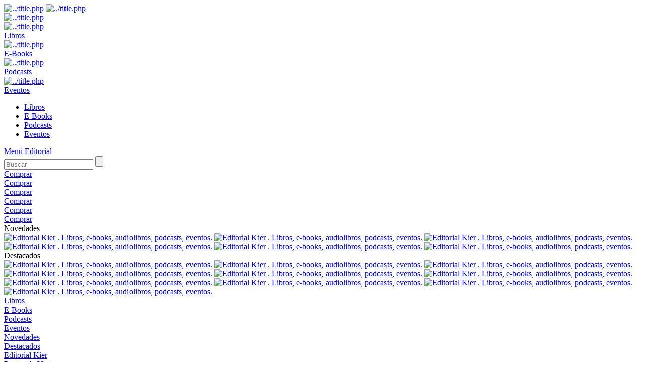

--- FILE ---
content_type: text/html; charset=UTF-8
request_url: https://editorialkier.com.ar/podcasts/catalogo/detalle.php?idCatalogo=384&tematica=56&menu=catalogo
body_size: 3716
content:
<!doctype html>
<html>
<head>

<!-- Meta Pixel Code -->
<script>
!function(f,b,e,v,n,t,s)
{if(f.fbq)return;n=f.fbq=function(){n.callMethod?
n.callMethod.apply(n,arguments):n.queue.push(arguments)};
if(!f._fbq)f._fbq=n;n.push=n;n.loaded=!0;n.version='2.0';
n.queue=[];t=b.createElement(e);t.async=!0;
t.src=v;s=b.getElementsByTagName(e)[0];
s.parentNode.insertBefore(t,s)}(window, document,'script',
'https://connect.facebook.net/en_US/fbevents.js');
fbq('init', '1456310351420720');
fbq('track', 'PageView');
</script>
<noscript><img height="1" width="1" style="display:none" src="https://www.facebook.com/tr?id=1456310351420720&ev=PageView&noscript=1"/></noscript>
<!-- End Meta Pixel Code -->

<meta charset="utf-8">
<title>Editorial Kier . Libros, e-books, audiolibros, podcasts, eventos.</title>
<link rel="shortcut icon" href="favicon.ico"/>

<!-- Meta para Responsive x reinacine.com -->
<meta name="viewport" content="width=device-width, initial-scale=1, maximum-scale=1">
<!-- Meta para Responsive x reinacine.com -->

<!-- Mobile Detect x reinacine.com -->
<!-- Mobile Detect x reinacine.com -->

<!-- Fuentes x reinacine.com -->
<link href="https://fonts.googleapis.com/css?family=Comfortaa&display=swap" rel="stylesheet">
<link href="https://fonts.googleapis.com/css?family=Raleway&display=swap" rel="stylesheet">
<link href="https://fonts.googleapis.com/css2?family=Open+Sans+Condensed&display=swap" rel="stylesheet">
<link href="https://fonts.googleapis.com/css?family=Gupter&display=swap" rel="stylesheet"><!-- Fuentes x reinacine.com -->
	
<!-- Font Awesome V5.10.1 -->
<link href="fontawesome/css/all.css" rel="stylesheet">
<!-- Font Awesome V5.10.1 -->

<!-- jQuery -->
<script type="text/javascript" src="https://code.jquery.com/jquery-latest.min.js"></script>
<!-- jQuery -->

<!-- Comienza Script Menú x reinacine.com -->
<script src="menu/script_mobile.js"></script>
<link href="menu/menu_responsive_style.css" rel="stylesheet" type="text/css">
<!-- Finaliza Script Menú x reinacine.com -->

<!-- Slick -->
<link rel="stylesheet" type="text/css" href="slick/slick.css">
<link rel="stylesheet" type="text/css" href="slick/slick-theme.css">
<script src="slick/slick.js" type="text/javascript" charset="utf-8"></script>
<script type="text/javascript">
$(document).on('ready', function() {
	$(".regular").slick({
	dots: false,
	infinite: true,
		slidesToShow: 6,
	    slidesToScroll: 1
	});
});
</script>
<!-- Slick -->

<!-- Script para Slide x reinacine.com -->
<link rel='stylesheet' id='camera-css'  href='slide_css/camera.css' type='text/css' media='all'>
<script type='text/javascript' src='slide_scripts/jquery.min.js'></script>
<script type='text/javascript' src='slide_scripts/jquery.mobile.customized.min.js'></script>
<script type='text/javascript' src='slide_scripts/jquery.easing.1.3.js'></script> 
<script type='text/javascript' src='slide_scripts/camera.min.js'></script>

<script>
	jQuery(function(){			
		jQuery('#camera_wrap_kier').camera({
						height:'450px',
						loader:'none',
			fx:'scrollRight',
			time:4000,
			pagination:true,
			thumbnails:true,
			hover:false,
			opacityOnGrid:false,
			pauseOnClick:false
		});
	});
</script>
<!-- Script para Slide x reinacine.com -->

<!-- CSS x reinacine.com -->
<link href="CSS.css" rel="stylesheet" type="text/css">
<link href="CSS_general.css" rel="stylesheet" type="text/css">
<!-- CSS x reinacine.com -->
</head>

<body>

<div id="wrap">
<div id="main">

<header>
	<div id="header_1">
		<div id="redes_responsive"><a href="https://www.facebook.com/editorialkier" target="_blank">
	<span class="texto_awesome"><i class="fab fa-facebook"></i></span>
</a>

<a href="https://www.instagram.com/editorialkier" target="_blank">
	<span class="texto_awesome"><i class="fab fa-instagram"></i></span>
</a></div><div id="banderas"><a href="http://www.editorialkier.com.ar"><img src="../imagenes/argentina.png" alt="../title.php"/></a>
<a href="https://www.editorialkier.es"><img src="../imagenes/espana.png" alt="../title.php"/></a></div>
		<div id="logo"><a href="../index.php">
	<img src="../imagenes/logo_editorialkier.png" class="logo" alt="../title.php"/>
</a></div>
	</div>
	<div id="header_2">
		<div id="menu"><span class="monitor">
		<a href="../catalogo"><div class="libros">
		<img src="../imagenes/libros.png" alt="../title.php"/>
		<div id="relleno_10px"></div><!-- Relleno -->
		<span class="texto_botones">Libros</span>
	</div></a>
		
		<a href="../ebooks"><div class="ebooks">
		<img src="../imagenes/ebooks.png"alt="../title.php"/>
		<div id="relleno_10px"></div><!-- Relleno -->
		<span class="texto_botones">E-Books</span>
	</div></a>
	
		<a href="../podcasts"><div class="podcasts">
		<img src="../imagenes/podcasts.png" alt="../title.php"/>
		<div id="relleno_10px"></div><!-- Relleno -->
		<span class="texto_botones">Podcasts</span>
	</div></a>
		
		<a href="../eventos"><div class="eventos">
		<img src="../imagenes/eventos.png" alt="../title.php"/>
		<div id="relleno_10px"></div><!-- Relleno -->
		<span class="texto_botones">Eventos</span>
	</div></a>
	</span>

<span class="responsive">
	<nav class="clearfix">
		<ul class="clearfix">
						<li class="boton_admin"><a href="../catalogo/tematicas.php"><span class="margen_h_botones"><span class="texto_botones">Libros</span></span></a></li>
						
						<li class="boton_admin"><a href="../ebooks/tematicas.php"><span class="margen_h_botones"><span class="texto_botones">E-Books</span></span></a></li>
						
						<li class="boton_admin"><a href="../podcasts/tematicas.php"><span class="margen_h_botones"><span class="texto_botones">Podcasts</span></span></a></li>
						
						<li class="boton_admin"><a href="../eventos"><span class="margen_h_botones"><span class="texto_botones">Eventos</span></span></a></li>
					</ul>
	<a href="#" id="pull"><span class="margen_h_botones"><span class="texto_botones"><i class="fas fa-th"></i><span class="margen_h_botones">Menú Editorial</span></span></span></a></a>
	</nav>
</span>

</div>
	</div>
	<div id="header_3">
		<div id="redes"><a href="https://www.facebook.com/editorialkier" target="_blank">
	<span class="texto_awesome"><i class="fab fa-facebook"></i></span>
</a>

<a href="https://www.instagram.com/editorialkier" target="_blank">
	<span class="texto_awesome"><i class="fab fa-instagram"></i></span>
</a></div>
		<div id="buscador"><span class="responsive"><div id="relleno_15px"></div><!-- Relleno --></span>

<div class="buscador">
	<form action="../buscador/index.php" method="post" name="formulario" id="formulario" autocomplete="off">
		<input name="buscador" id="buscador" class="input_buscador" type="text" value placeholder="Buscar" required/>
		<input type="submit" class="boton_buscador" value="">
	</form>
</div>

<span class="responsive"><div id="relleno_20px"></div><!-- Relleno --></span></div>
	</div>
</header>

<div id="relleno_header"></div><!-- Relleno -->

<div id="contenedor_slide">
	<div id="centrado">

	<!-- Slide -->
	<div id="slide"><div class="fluid_container">
	<div class="camera_wrap camera_grey_skin" id="camera_wrap_kier">
		
	<!-- Resultados Imagen Fija -->
	<div data-src="slide/17deb18751c98f34a38260ea8308bef0.jpg" data-thumb="slide/17deb18751c98f34a38260ea8308bef0.jpg" alt="Editorial Kier . Libros, e-books, audiolibros, podcasts, eventos."/>
				<div class="camera_caption fadeFromBottom">
			<span class="texto_slide"><a href="value" target="_blank">Comprar <i class="fas fa-shopping-cart"></i></a></span>
		</div>
			</div>
	<!-- Resultados Imagen Fija -->
	
		
	<!-- Resultados Imagen Fija -->
	<div data-src="slide/341c9537033513512162ef7992035d6b.jpg" data-thumb="slide/341c9537033513512162ef7992035d6b.jpg" alt="Editorial Kier . Libros, e-books, audiolibros, podcasts, eventos."/>
				<div class="camera_caption fadeFromBottom">
			<span class="texto_slide"><a href="value" target="_blank">Comprar <i class="fas fa-shopping-cart"></i></a></span>
		</div>
			</div>
	<!-- Resultados Imagen Fija -->
	
		
	<!-- Resultados Imagen Fija -->
	<div data-src="slide/80a00ebfe2ae3915e2fdfc4e9029e302.jpg" data-thumb="slide/80a00ebfe2ae3915e2fdfc4e9029e302.jpg" alt="Editorial Kier . Libros, e-books, audiolibros, podcasts, eventos."/>
			</div>
	<!-- Resultados Imagen Fija -->
	
		
	<!-- Resultados Imagen Fija -->
	<div data-src="slide/7a4c40971f7074c09d4397e49d143f91.jpg" data-thumb="slide/7a4c40971f7074c09d4397e49d143f91.jpg" alt="Editorial Kier . Libros, e-books, audiolibros, podcasts, eventos."/>
				<div class="camera_caption fadeFromBottom">
			<span class="texto_slide"><a href="value" target="_blank">Comprar <i class="fas fa-shopping-cart"></i></a></span>
		</div>
			</div>
	<!-- Resultados Imagen Fija -->
	
		
	<!-- Resultados Imagen Fija -->
	<div data-src="slide/a3d7d5e834b88c5a01cbcb54bd920e74.jpg" data-thumb="slide/a3d7d5e834b88c5a01cbcb54bd920e74.jpg" alt="Editorial Kier . Libros, e-books, audiolibros, podcasts, eventos."/>
				<div class="camera_caption fadeFromBottom">
			<span class="texto_slide"><a href="value" target="_blank">Comprar <i class="fas fa-shopping-cart"></i></a></span>
		</div>
			</div>
	<!-- Resultados Imagen Fija -->
	
		
	<!-- Resultados Imagen Fija -->
	<div data-src="slide/3be4604155b32ae09599f4ea354e354a.jpg" data-thumb="slide/3be4604155b32ae09599f4ea354e354a.jpg" alt="Editorial Kier . Libros, e-books, audiolibros, podcasts, eventos."/>
				<div class="camera_caption fadeFromBottom">
			<span class="texto_slide"><a href="value" target="_blank">Comprar <i class="fas fa-shopping-cart"></i></a></span>
		</div>
			</div>
	<!-- Resultados Imagen Fija -->
	
		
	<!-- Resultados Imagen Fija -->
	<div data-src="slide/441dc34bb7854f049fe7b946624e991b.jpg" data-thumb="slide/441dc34bb7854f049fe7b946624e991b.jpg" alt="Editorial Kier . Libros, e-books, audiolibros, podcasts, eventos."/>
				<div class="camera_caption fadeFromBottom">
			<span class="texto_slide"><a href="value" target="_blank">Comprar <i class="fas fa-shopping-cart"></i></a></span>
		</div>
			</div>
	<!-- Resultados Imagen Fija -->
	
		</div>
</div></div>
	<!-- Slide -->
	
	<div id="relleno"></div><!-- Relleno -->

	</div>
</div>

<div id="centrado">

	<!-- Novedades -->
	<div id="grisado">
		<div id="margen_h">
		<span class="texto_titulo_gris">Novedades</span>
<div id="relleno_8px"></div><!-- Relleno -->
<div id="linea_gris"></div><!-- Título -->
<div id="relleno_20px"></div><!-- Relleno -->

<section class="regular slider">


<!-- Resultados -->
<a href="catalogo/detalle.php?idCatalogo=472&tematica=1&menu=catalogo">
	<!-- Imagen Portada -->
	<img src="portadas/c6f489bbbb6939267c393c37c18de926.jpg" alt="Editorial Kier . Libros, e-books, audiolibros, podcasts, eventos.">
	<!-- Imagen Portada -->
</a>
<!-- Resultados -->


<!-- Resultados -->
<a href="catalogo/detalle.php?idCatalogo=473&tematica=41&menu=catalogo">
	<!-- Imagen Portada -->
	<img src="portadas/f7c0bed33bb5c333dda560fc30b319a0.jpg" alt="Editorial Kier . Libros, e-books, audiolibros, podcasts, eventos.">
	<!-- Imagen Portada -->
</a>
<!-- Resultados -->


<!-- Resultados -->
<a href="catalogo/detalle.php?idCatalogo=471&tematica=41&menu=catalogo">
	<!-- Imagen Portada -->
	<img src="portadas/6df14e0b2aca560ee5cb93f92b3fa962.jpg" alt="Editorial Kier . Libros, e-books, audiolibros, podcasts, eventos.">
	<!-- Imagen Portada -->
</a>
<!-- Resultados -->


<!-- Resultados -->
<a href="catalogo/detalle.php?idCatalogo=469&tematica=6&menu=catalogo">
	<!-- Imagen Portada -->
	<img src="portadas/d8b3580f4e40806b965fdf4ec809868e.jpg" alt="Editorial Kier . Libros, e-books, audiolibros, podcasts, eventos.">
	<!-- Imagen Portada -->
</a>
<!-- Resultados -->


<!-- Resultados -->
<a href="catalogo/detalle.php?idCatalogo=470&tematica=14&menu=catalogo">
	<!-- Imagen Portada -->
	<img src="portadas/049631d082c29190301ad386ab720ce6.jpg" alt="Editorial Kier . Libros, e-books, audiolibros, podcasts, eventos.">
	<!-- Imagen Portada -->
</a>
<!-- Resultados -->


<!-- Resultados -->
<a href="catalogo/detalle.php?idCatalogo=465&tematica=11&menu=catalogo">
	<!-- Imagen Portada -->
	<img src="portadas/119fe289e8e4568a2ef0f8c387723493.jpg" alt="Editorial Kier . Libros, e-books, audiolibros, podcasts, eventos.">
	<!-- Imagen Portada -->
</a>
<!-- Resultados -->


</section>		</div>
	</div>
	<!-- Novedades -->

</div>

<div id="contenedor">
	<div id="centrado">
	
	<div id="relleno_30px"></div><!-- Relleno -->

	<!-- Destacados -->
	<span class="texto_titulo">Destacados</span>
<div id="relleno_8px"></div><!-- Relleno -->
<div id="linea"></div><!-- Título -->
<div id="relleno_20px"></div><!-- Relleno -->

<section class="regular slider">


<!-- Resultados -->
<a href="catalogo/detalle.php?idCatalogo=433&tematica=83&menu=catalogo">
	<!-- Imagen Portada -->
	<img src="portadas/309674bc9e49179a0f18b4d333fa5b53.jpg" alt="Editorial Kier . Libros, e-books, audiolibros, podcasts, eventos.">
	<!-- Imagen Portada -->
</a>
<!-- Resultados -->


<!-- Resultados -->
<a href="catalogo/detalle.php?idCatalogo=441&tematica=1&menu=catalogo">
	<!-- Imagen Portada -->
	<img src="portadas/7339716107dff4f1f8846d7c529902f4.jpg" alt="Editorial Kier . Libros, e-books, audiolibros, podcasts, eventos.">
	<!-- Imagen Portada -->
</a>
<!-- Resultados -->


<!-- Resultados -->
<a href="catalogo/detalle.php?idCatalogo=466&tematica=75&menu=catalogo">
	<!-- Imagen Portada -->
	<img src="portadas/c37f5218e7a8812c2bb1162dfe7cbdb9.jpg" alt="Editorial Kier . Libros, e-books, audiolibros, podcasts, eventos.">
	<!-- Imagen Portada -->
</a>
<!-- Resultados -->


<!-- Resultados -->
<a href="catalogo/detalle.php?idCatalogo=456&tematica=14&menu=catalogo">
	<!-- Imagen Portada -->
	<img src="portadas/29bf4cce3935d53faa12cd204d76ecfd.jpg" alt="Editorial Kier . Libros, e-books, audiolibros, podcasts, eventos.">
	<!-- Imagen Portada -->
</a>
<!-- Resultados -->


<!-- Resultados -->
<a href="catalogo/detalle.php?idCatalogo=457&tematica=6&menu=catalogo">
	<!-- Imagen Portada -->
	<img src="portadas/4552990269534ba5eed029171012b104.jpg" alt="Editorial Kier . Libros, e-books, audiolibros, podcasts, eventos.">
	<!-- Imagen Portada -->
</a>
<!-- Resultados -->


<!-- Resultados -->
<a href="catalogo/detalle.php?idCatalogo=462&tematica=30&menu=catalogo">
	<!-- Imagen Portada -->
	<img src="portadas/7eec32035da392c99ca57209cc089c53.jpg" alt="Editorial Kier . Libros, e-books, audiolibros, podcasts, eventos.">
	<!-- Imagen Portada -->
</a>
<!-- Resultados -->


<!-- Resultados -->
<a href="catalogo/detalle.php?idCatalogo=413&tematica=14&menu=catalogo">
	<!-- Imagen Portada -->
	<img src="portadas/1f7ad0b6fc8a1b390f9048b66d1f0900.jpg" alt="Editorial Kier . Libros, e-books, audiolibros, podcasts, eventos.">
	<!-- Imagen Portada -->
</a>
<!-- Resultados -->


<!-- Resultados -->
<a href="catalogo/detalle.php?idCatalogo=434&tematica=6&menu=catalogo">
	<!-- Imagen Portada -->
	<img src="portadas/0ae87bfb9ec740fdfe6eb7b4748b8a7b.jpg" alt="Editorial Kier . Libros, e-books, audiolibros, podcasts, eventos.">
	<!-- Imagen Portada -->
</a>
<!-- Resultados -->


<!-- Resultados -->
<a href="catalogo/detalle.php?idCatalogo=458&tematica=6&menu=catalogo">
	<!-- Imagen Portada -->
	<img src="portadas/28335ef08abdccd1cac971bd14ea8337.jpg" alt="Editorial Kier . Libros, e-books, audiolibros, podcasts, eventos.">
	<!-- Imagen Portada -->
</a>
<!-- Resultados -->


<!-- Resultados -->
<a href="catalogo/detalle.php?idCatalogo=464&tematica=42&menu=catalogo">
	<!-- Imagen Portada -->
	<img src="portadas/cea7d81cd112aeef6b8b2c986d29a082.jpg" alt="Editorial Kier . Libros, e-books, audiolibros, podcasts, eventos.">
	<!-- Imagen Portada -->
</a>
<!-- Resultados -->


</section>	<!-- destacados -->
	
	</div>
</div>

<!-- Submenú Responsive -->
<div id="submenu_responsive">
	<!-- Monitor -->

<span class="monitor">

<div id="submenu_45">
<div id="margen">

<div id="left">
	<a href="../catalogo">
		<span class="texto_botones">Libros</span>
	</a>
	<div id="relleno"></div><!-- Relleno -->
	<a href="../ebooks">
		<span class="texto_botones">E-Books</span>
	</a>
	<div id="relleno"></div><!-- Relleno -->
	<a href="../podcasts">
		<span class="texto_botones">Podcasts</span>
	</a>
	<div id="relleno"></div><!-- Relleno -->
	<a href="../eventos">
		<span class="texto_botones">Eventos</span>
	</a>
	<div id="relleno"></div><!-- Relleno -->
	<a href="../catalogo/?mostrar=novedades">
		<span class="texto_botones">Novedades</span>
	</a>
	<div id="relleno"></div><!-- Relleno -->
	<a href="../catalogo/?mostrar=destacados">
		<span class="texto_botones">Destacados</span>
	</a>
</div>

</div>
</div>

<div id="submenu_45">
<div id="margen">

<div id="left">
	<a href="../editorialkier">
		<span class="texto_botones">Editorial Kier</span>
	</a>
	<div id="relleno"></div><!-- Relleno -->
	<a href="../puntosdeventa">
		<span class="texto_botones">Puntos de Venta</span>
	</a>
	<div id="relleno"></div><!-- Relleno -->
	<a href="../publicar?accion=paso_1">
		<span class="texto_botones">Publicar un Libro</span>
	</a>
	<div id="relleno"></div><!-- Relleno -->
	<a href="https://www.kier.com.ar" target="_blank">
		<span class="texto_botones">Librería Kier</span>
	</a>
	<div id="relleno_20px"></div><!-- Relleno -->
	<a href="../contacto">
		<span class="boton_awesome"><i class="fas fa-envelope"></i></span>
	</a>
</div>

</div>
</div>

</span>

<!-- Responsive -->

<span class="responsive">

<div id="submenu_45">
<div id="padding">

<div id="left">
	<a href="../catalogo">
		<span class="texto_botones"><i class="fas fa-caret-right"></i> Libros</span>
	</a>
	<div id="relleno"></div><!-- Relleno -->
	<a href="../ebooks">
		<span class="texto_botones"><i class="fas fa-caret-right"></i> E-Books</span>
	</a>
	<div id="relleno_20px"></div><!-- Relleno -->
	<a href="../podcasts">
		<span class="texto_botones"><i class="fas fa-caret-right"></i> Podcasts</span>
	</a>
	<div id="relleno"></div><!-- Relleno -->
	<a href="../eventos">
		<span class="texto_botones"><i class="fas fa-caret-right"></i> Eventos</span>
	</a>
	<div id="relleno"></div><!-- Relleno -->
	<a href="../catalogo/?mostrar=novedades">
		<span class="texto_botones"><i class="fas fa-caret-right"></i> Novedades</span>
	</a>
	<div id="relleno"></div><!-- Relleno -->
	<a href="../catalogo/?mostrar=destacados">
		<span class="texto_botones"><i class="fas fa-caret-right"></i> Destacados</span>
	</a>
	<div id="relleno_20px"></div><!-- Relleno -->
	<a href="../editorialkier">
		<span class="texto_botones"><i class="fas fa-caret-right"></i> Editorial Kier</span>
	</a>
	<div id="relleno"></div><!-- Relleno -->
	<a href="../puntosdeventa">
		<span class="texto_botones"><i class="fas fa-caret-right"></i> Puntos de Venta</span>
	</a>
	<div id="relleno"></div><!-- Relleno -->
	<a href="../publicar?accion=paso_1">
		<span class="texto_botones"><i class="fas fa-caret-right"></i> Publicar un Libro</span>
	</a>
	<div id="relleno"></div><!-- Relleno -->
	<a href="https://www.kier.com.ar" target="_blank">
		<span class="texto_botones"><i class="fas fa-caret-right"></i> Librería Kier</span>
	</a>
	<div id="relleno_20px"></div><!-- Relleno -->
	<a href="../contacto">
		<span class="boton_awesome"><i class="fas fa-envelope"></i></span>
	</a>
</div>

</div>
</div>

</span></div>
<!-- Submenú Responsive -->

</div><!-- main -->
</div><!-- wrap -->

<!-- Submenú Monitor -->
<div id="submenu_monitor">
	<!-- Monitor -->

<span class="monitor">

<div id="submenu_45">
<div id="margen">

<div id="left">
	<a href="../catalogo">
		<span class="texto_botones">Libros</span>
	</a>
	<div id="relleno"></div><!-- Relleno -->
	<a href="../ebooks">
		<span class="texto_botones">E-Books</span>
	</a>
	<div id="relleno"></div><!-- Relleno -->
	<a href="../podcasts">
		<span class="texto_botones">Podcasts</span>
	</a>
	<div id="relleno"></div><!-- Relleno -->
	<a href="../eventos">
		<span class="texto_botones">Eventos</span>
	</a>
	<div id="relleno"></div><!-- Relleno -->
	<a href="../catalogo/?mostrar=novedades">
		<span class="texto_botones">Novedades</span>
	</a>
	<div id="relleno"></div><!-- Relleno -->
	<a href="../catalogo/?mostrar=destacados">
		<span class="texto_botones">Destacados</span>
	</a>
</div>

</div>
</div>

<div id="submenu_45">
<div id="margen">

<div id="left">
	<a href="../editorialkier">
		<span class="texto_botones">Editorial Kier</span>
	</a>
	<div id="relleno"></div><!-- Relleno -->
	<a href="../puntosdeventa">
		<span class="texto_botones">Puntos de Venta</span>
	</a>
	<div id="relleno"></div><!-- Relleno -->
	<a href="../publicar?accion=paso_1">
		<span class="texto_botones">Publicar un Libro</span>
	</a>
	<div id="relleno"></div><!-- Relleno -->
	<a href="https://www.kier.com.ar" target="_blank">
		<span class="texto_botones">Librería Kier</span>
	</a>
	<div id="relleno_20px"></div><!-- Relleno -->
	<a href="../contacto">
		<span class="boton_awesome"><i class="fas fa-envelope"></i></span>
	</a>
</div>

</div>
</div>

</span>

<!-- Responsive -->

<span class="responsive">

<div id="submenu_45">
<div id="padding">

<div id="left">
	<a href="../catalogo">
		<span class="texto_botones"><i class="fas fa-caret-right"></i> Libros</span>
	</a>
	<div id="relleno"></div><!-- Relleno -->
	<a href="../ebooks">
		<span class="texto_botones"><i class="fas fa-caret-right"></i> E-Books</span>
	</a>
	<div id="relleno_20px"></div><!-- Relleno -->
	<a href="../podcasts">
		<span class="texto_botones"><i class="fas fa-caret-right"></i> Podcasts</span>
	</a>
	<div id="relleno"></div><!-- Relleno -->
	<a href="../eventos">
		<span class="texto_botones"><i class="fas fa-caret-right"></i> Eventos</span>
	</a>
	<div id="relleno"></div><!-- Relleno -->
	<a href="../catalogo/?mostrar=novedades">
		<span class="texto_botones"><i class="fas fa-caret-right"></i> Novedades</span>
	</a>
	<div id="relleno"></div><!-- Relleno -->
	<a href="../catalogo/?mostrar=destacados">
		<span class="texto_botones"><i class="fas fa-caret-right"></i> Destacados</span>
	</a>
	<div id="relleno_20px"></div><!-- Relleno -->
	<a href="../editorialkier">
		<span class="texto_botones"><i class="fas fa-caret-right"></i> Editorial Kier</span>
	</a>
	<div id="relleno"></div><!-- Relleno -->
	<a href="../puntosdeventa">
		<span class="texto_botones"><i class="fas fa-caret-right"></i> Puntos de Venta</span>
	</a>
	<div id="relleno"></div><!-- Relleno -->
	<a href="../publicar?accion=paso_1">
		<span class="texto_botones"><i class="fas fa-caret-right"></i> Publicar un Libro</span>
	</a>
	<div id="relleno"></div><!-- Relleno -->
	<a href="https://www.kier.com.ar" target="_blank">
		<span class="texto_botones"><i class="fas fa-caret-right"></i> Librería Kier</span>
	</a>
	<div id="relleno_20px"></div><!-- Relleno -->
	<a href="../contacto">
		<span class="boton_awesome"><i class="fas fa-envelope"></i></span>
	</a>
</div>

</div>
</div>

</span></div>
<!-- Submenú Monitor -->

<!-- Footer -->
<div id="footer">
	<div id="variable_footer">
	
	<span class="texto_normal_blanco">Copyright &copy; 2012 - 2026 . <span class="texto_normal_gris">Editorial Kier</span> | Todos los Derechos Reservados</span>
	<div id="relleno_20px"></div><!-- Relleno -->
	<a href="https://www.reinacine.com" target="_blank"><img src="../REINACineIndependiente.png" border="0"/></a>
	
</div></div>
<!-- Footer -->

</body>
</html>

--- FILE ---
content_type: text/html; charset=UTF-8
request_url: https://editorialkier.com.ar/podcasts/catalogo/fontawesome/css/all.css
body_size: 3693
content:
<!doctype html>
<html>
<head>

<!-- Meta Pixel Code -->
<script>
!function(f,b,e,v,n,t,s)
{if(f.fbq)return;n=f.fbq=function(){n.callMethod?
n.callMethod.apply(n,arguments):n.queue.push(arguments)};
if(!f._fbq)f._fbq=n;n.push=n;n.loaded=!0;n.version='2.0';
n.queue=[];t=b.createElement(e);t.async=!0;
t.src=v;s=b.getElementsByTagName(e)[0];
s.parentNode.insertBefore(t,s)}(window, document,'script',
'https://connect.facebook.net/en_US/fbevents.js');
fbq('init', '1456310351420720');
fbq('track', 'PageView');
</script>
<noscript><img height="1" width="1" style="display:none" src="https://www.facebook.com/tr?id=1456310351420720&ev=PageView&noscript=1"/></noscript>
<!-- End Meta Pixel Code -->

<meta charset="utf-8">
<title>Editorial Kier . Libros, e-books, audiolibros, podcasts, eventos.</title>
<link rel="shortcut icon" href="favicon.ico"/>

<!-- Meta para Responsive x reinacine.com -->
<meta name="viewport" content="width=device-width, initial-scale=1, maximum-scale=1">
<!-- Meta para Responsive x reinacine.com -->

<!-- Mobile Detect x reinacine.com -->
<!-- Mobile Detect x reinacine.com -->

<!-- Fuentes x reinacine.com -->
<link href="https://fonts.googleapis.com/css?family=Comfortaa&display=swap" rel="stylesheet">
<link href="https://fonts.googleapis.com/css?family=Raleway&display=swap" rel="stylesheet">
<link href="https://fonts.googleapis.com/css2?family=Open+Sans+Condensed&display=swap" rel="stylesheet">
<link href="https://fonts.googleapis.com/css?family=Gupter&display=swap" rel="stylesheet"><!-- Fuentes x reinacine.com -->
	
<!-- Font Awesome V5.10.1 -->
<link href="fontawesome/css/all.css" rel="stylesheet">
<!-- Font Awesome V5.10.1 -->

<!-- jQuery -->
<script type="text/javascript" src="https://code.jquery.com/jquery-latest.min.js"></script>
<!-- jQuery -->

<!-- Comienza Script Menú x reinacine.com -->
<script src="menu/script_mobile.js"></script>
<link href="menu/menu_responsive_style.css" rel="stylesheet" type="text/css">
<!-- Finaliza Script Menú x reinacine.com -->

<!-- Slick -->
<link rel="stylesheet" type="text/css" href="slick/slick.css">
<link rel="stylesheet" type="text/css" href="slick/slick-theme.css">
<script src="slick/slick.js" type="text/javascript" charset="utf-8"></script>
<script type="text/javascript">
$(document).on('ready', function() {
	$(".regular").slick({
	dots: false,
	infinite: true,
		slidesToShow: 6,
	    slidesToScroll: 1
	});
});
</script>
<!-- Slick -->

<!-- Script para Slide x reinacine.com -->
<link rel='stylesheet' id='camera-css'  href='slide_css/camera.css' type='text/css' media='all'>
<script type='text/javascript' src='slide_scripts/jquery.min.js'></script>
<script type='text/javascript' src='slide_scripts/jquery.mobile.customized.min.js'></script>
<script type='text/javascript' src='slide_scripts/jquery.easing.1.3.js'></script> 
<script type='text/javascript' src='slide_scripts/camera.min.js'></script>

<script>
	jQuery(function(){			
		jQuery('#camera_wrap_kier').camera({
						height:'450px',
						loader:'none',
			fx:'scrollRight',
			time:4000,
			pagination:true,
			thumbnails:true,
			hover:false,
			opacityOnGrid:false,
			pauseOnClick:false
		});
	});
</script>
<!-- Script para Slide x reinacine.com -->

<!-- CSS x reinacine.com -->
<link href="CSS.css" rel="stylesheet" type="text/css">
<link href="CSS_general.css" rel="stylesheet" type="text/css">
<!-- CSS x reinacine.com -->
</head>

<body>

<div id="wrap">
<div id="main">

<header>
	<div id="header_1">
		<div id="redes_responsive"><a href="https://www.facebook.com/editorialkier" target="_blank">
	<span class="texto_awesome"><i class="fab fa-facebook"></i></span>
</a>

<a href="https://www.instagram.com/editorialkier" target="_blank">
	<span class="texto_awesome"><i class="fab fa-instagram"></i></span>
</a></div><div id="banderas"><a href="http://www.editorialkier.com.ar"><img src="../imagenes/argentina.png" alt="../title.php"/></a>
<a href="https://www.editorialkier.es"><img src="../imagenes/espana.png" alt="../title.php"/></a></div>
		<div id="logo"><a href="../index.php">
	<img src="../imagenes/logo_editorialkier.png" class="logo" alt="../title.php"/>
</a></div>
	</div>
	<div id="header_2">
		<div id="menu"><span class="monitor">
		<a href="../catalogo"><div class="libros">
		<img src="../imagenes/libros.png" alt="../title.php"/>
		<div id="relleno_10px"></div><!-- Relleno -->
		<span class="texto_botones">Libros</span>
	</div></a>
		
		<a href="../ebooks"><div class="ebooks">
		<img src="../imagenes/ebooks.png"alt="../title.php"/>
		<div id="relleno_10px"></div><!-- Relleno -->
		<span class="texto_botones">E-Books</span>
	</div></a>
	
		<a href="../podcasts"><div class="podcasts">
		<img src="../imagenes/podcasts.png" alt="../title.php"/>
		<div id="relleno_10px"></div><!-- Relleno -->
		<span class="texto_botones">Podcasts</span>
	</div></a>
		
		<a href="../eventos"><div class="eventos">
		<img src="../imagenes/eventos.png" alt="../title.php"/>
		<div id="relleno_10px"></div><!-- Relleno -->
		<span class="texto_botones">Eventos</span>
	</div></a>
	</span>

<span class="responsive">
	<nav class="clearfix">
		<ul class="clearfix">
						<li class="boton_admin"><a href="../catalogo/tematicas.php"><span class="margen_h_botones"><span class="texto_botones">Libros</span></span></a></li>
						
						<li class="boton_admin"><a href="../ebooks/tematicas.php"><span class="margen_h_botones"><span class="texto_botones">E-Books</span></span></a></li>
						
						<li class="boton_admin"><a href="../podcasts/tematicas.php"><span class="margen_h_botones"><span class="texto_botones">Podcasts</span></span></a></li>
						
						<li class="boton_admin"><a href="../eventos"><span class="margen_h_botones"><span class="texto_botones">Eventos</span></span></a></li>
					</ul>
	<a href="#" id="pull"><span class="margen_h_botones"><span class="texto_botones"><i class="fas fa-th"></i><span class="margen_h_botones">Menú Editorial</span></span></span></a></a>
	</nav>
</span>

</div>
	</div>
	<div id="header_3">
		<div id="redes"><a href="https://www.facebook.com/editorialkier" target="_blank">
	<span class="texto_awesome"><i class="fab fa-facebook"></i></span>
</a>

<a href="https://www.instagram.com/editorialkier" target="_blank">
	<span class="texto_awesome"><i class="fab fa-instagram"></i></span>
</a></div>
		<div id="buscador"><span class="responsive"><div id="relleno_15px"></div><!-- Relleno --></span>

<div class="buscador">
	<form action="../buscador/index.php" method="post" name="formulario" id="formulario" autocomplete="off">
		<input name="buscador" id="buscador" class="input_buscador" type="text" value placeholder="Buscar" required/>
		<input type="submit" class="boton_buscador" value="">
	</form>
</div>

<span class="responsive"><div id="relleno_20px"></div><!-- Relleno --></span></div>
	</div>
</header>

<div id="relleno_header"></div><!-- Relleno -->

<div id="contenedor_slide">
	<div id="centrado">

	<!-- Slide -->
	<div id="slide"><div class="fluid_container">
	<div class="camera_wrap camera_grey_skin" id="camera_wrap_kier">
		
	<!-- Resultados Imagen Fija -->
	<div data-src="slide/17deb18751c98f34a38260ea8308bef0.jpg" data-thumb="slide/17deb18751c98f34a38260ea8308bef0.jpg" alt="Editorial Kier . Libros, e-books, audiolibros, podcasts, eventos."/>
				<div class="camera_caption fadeFromBottom">
			<span class="texto_slide"><a href="value" target="_blank">Comprar <i class="fas fa-shopping-cart"></i></a></span>
		</div>
			</div>
	<!-- Resultados Imagen Fija -->
	
		
	<!-- Resultados Imagen Fija -->
	<div data-src="slide/341c9537033513512162ef7992035d6b.jpg" data-thumb="slide/341c9537033513512162ef7992035d6b.jpg" alt="Editorial Kier . Libros, e-books, audiolibros, podcasts, eventos."/>
				<div class="camera_caption fadeFromBottom">
			<span class="texto_slide"><a href="value" target="_blank">Comprar <i class="fas fa-shopping-cart"></i></a></span>
		</div>
			</div>
	<!-- Resultados Imagen Fija -->
	
		
	<!-- Resultados Imagen Fija -->
	<div data-src="slide/a3d7d5e834b88c5a01cbcb54bd920e74.jpg" data-thumb="slide/a3d7d5e834b88c5a01cbcb54bd920e74.jpg" alt="Editorial Kier . Libros, e-books, audiolibros, podcasts, eventos."/>
				<div class="camera_caption fadeFromBottom">
			<span class="texto_slide"><a href="value" target="_blank">Comprar <i class="fas fa-shopping-cart"></i></a></span>
		</div>
			</div>
	<!-- Resultados Imagen Fija -->
	
		
	<!-- Resultados Imagen Fija -->
	<div data-src="slide/3be4604155b32ae09599f4ea354e354a.jpg" data-thumb="slide/3be4604155b32ae09599f4ea354e354a.jpg" alt="Editorial Kier . Libros, e-books, audiolibros, podcasts, eventos."/>
				<div class="camera_caption fadeFromBottom">
			<span class="texto_slide"><a href="value" target="_blank">Comprar <i class="fas fa-shopping-cart"></i></a></span>
		</div>
			</div>
	<!-- Resultados Imagen Fija -->
	
		
	<!-- Resultados Imagen Fija -->
	<div data-src="slide/441dc34bb7854f049fe7b946624e991b.jpg" data-thumb="slide/441dc34bb7854f049fe7b946624e991b.jpg" alt="Editorial Kier . Libros, e-books, audiolibros, podcasts, eventos."/>
				<div class="camera_caption fadeFromBottom">
			<span class="texto_slide"><a href="value" target="_blank">Comprar <i class="fas fa-shopping-cart"></i></a></span>
		</div>
			</div>
	<!-- Resultados Imagen Fija -->
	
		
	<!-- Resultados Imagen Fija -->
	<div data-src="slide/80a00ebfe2ae3915e2fdfc4e9029e302.jpg" data-thumb="slide/80a00ebfe2ae3915e2fdfc4e9029e302.jpg" alt="Editorial Kier . Libros, e-books, audiolibros, podcasts, eventos."/>
			</div>
	<!-- Resultados Imagen Fija -->
	
		
	<!-- Resultados Imagen Fija -->
	<div data-src="slide/7a4c40971f7074c09d4397e49d143f91.jpg" data-thumb="slide/7a4c40971f7074c09d4397e49d143f91.jpg" alt="Editorial Kier . Libros, e-books, audiolibros, podcasts, eventos."/>
				<div class="camera_caption fadeFromBottom">
			<span class="texto_slide"><a href="value" target="_blank">Comprar <i class="fas fa-shopping-cart"></i></a></span>
		</div>
			</div>
	<!-- Resultados Imagen Fija -->
	
		</div>
</div></div>
	<!-- Slide -->
	
	<div id="relleno"></div><!-- Relleno -->

	</div>
</div>

<div id="centrado">

	<!-- Novedades -->
	<div id="grisado">
		<div id="margen_h">
		<span class="texto_titulo_gris">Novedades</span>
<div id="relleno_8px"></div><!-- Relleno -->
<div id="linea_gris"></div><!-- Título -->
<div id="relleno_20px"></div><!-- Relleno -->

<section class="regular slider">


<!-- Resultados -->
<a href="catalogo/detalle.php?idCatalogo=472&tematica=1&menu=catalogo">
	<!-- Imagen Portada -->
	<img src="portadas/c6f489bbbb6939267c393c37c18de926.jpg" alt="Editorial Kier . Libros, e-books, audiolibros, podcasts, eventos.">
	<!-- Imagen Portada -->
</a>
<!-- Resultados -->


<!-- Resultados -->
<a href="catalogo/detalle.php?idCatalogo=469&tematica=6&menu=catalogo">
	<!-- Imagen Portada -->
	<img src="portadas/d8b3580f4e40806b965fdf4ec809868e.jpg" alt="Editorial Kier . Libros, e-books, audiolibros, podcasts, eventos.">
	<!-- Imagen Portada -->
</a>
<!-- Resultados -->


<!-- Resultados -->
<a href="catalogo/detalle.php?idCatalogo=465&tematica=11&menu=catalogo">
	<!-- Imagen Portada -->
	<img src="portadas/119fe289e8e4568a2ef0f8c387723493.jpg" alt="Editorial Kier . Libros, e-books, audiolibros, podcasts, eventos.">
	<!-- Imagen Portada -->
</a>
<!-- Resultados -->


<!-- Resultados -->
<a href="catalogo/detalle.php?idCatalogo=473&tematica=41&menu=catalogo">
	<!-- Imagen Portada -->
	<img src="portadas/f7c0bed33bb5c333dda560fc30b319a0.jpg" alt="Editorial Kier . Libros, e-books, audiolibros, podcasts, eventos.">
	<!-- Imagen Portada -->
</a>
<!-- Resultados -->


<!-- Resultados -->
<a href="catalogo/detalle.php?idCatalogo=470&tematica=14&menu=catalogo">
	<!-- Imagen Portada -->
	<img src="portadas/049631d082c29190301ad386ab720ce6.jpg" alt="Editorial Kier . Libros, e-books, audiolibros, podcasts, eventos.">
	<!-- Imagen Portada -->
</a>
<!-- Resultados -->


<!-- Resultados -->
<a href="catalogo/detalle.php?idCatalogo=471&tematica=41&menu=catalogo">
	<!-- Imagen Portada -->
	<img src="portadas/6df14e0b2aca560ee5cb93f92b3fa962.jpg" alt="Editorial Kier . Libros, e-books, audiolibros, podcasts, eventos.">
	<!-- Imagen Portada -->
</a>
<!-- Resultados -->


</section>		</div>
	</div>
	<!-- Novedades -->

</div>

<div id="contenedor">
	<div id="centrado">
	
	<div id="relleno_30px"></div><!-- Relleno -->

	<!-- Destacados -->
	<span class="texto_titulo">Destacados</span>
<div id="relleno_8px"></div><!-- Relleno -->
<div id="linea"></div><!-- Título -->
<div id="relleno_20px"></div><!-- Relleno -->

<section class="regular slider">


<!-- Resultados -->
<a href="catalogo/detalle.php?idCatalogo=427&tematica=56&menu=catalogo">
	<!-- Imagen Portada -->
	<img src="portadas/5fca73a0554a24d785e94b8169c17ac4.jpg" alt="Editorial Kier . Libros, e-books, audiolibros, podcasts, eventos.">
	<!-- Imagen Portada -->
</a>
<!-- Resultados -->


<!-- Resultados -->
<a href="catalogo/detalle.php?idCatalogo=43&tematica=14&menu=catalogo">
	<!-- Imagen Portada -->
	<img src="portadas/ae955f8df4edf1bc2c6d96ffb3145e8a.jpg" alt="Editorial Kier . Libros, e-books, audiolibros, podcasts, eventos.">
	<!-- Imagen Portada -->
</a>
<!-- Resultados -->


<!-- Resultados -->
<a href="catalogo/detalle.php?idCatalogo=424&tematica=56&menu=catalogo">
	<!-- Imagen Portada -->
	<img src="portadas/755cd9e060a82cceed83b4e717be1cc1.jpg" alt="Editorial Kier . Libros, e-books, audiolibros, podcasts, eventos.">
	<!-- Imagen Portada -->
</a>
<!-- Resultados -->


<!-- Resultados -->
<a href="catalogo/detalle.php?idCatalogo=439&tematica=19&menu=catalogo">
	<!-- Imagen Portada -->
	<img src="portadas/8d42e32f6d9aaf8efd8129a85157d476.jpg" alt="Editorial Kier . Libros, e-books, audiolibros, podcasts, eventos.">
	<!-- Imagen Portada -->
</a>
<!-- Resultados -->


<!-- Resultados -->
<a href="catalogo/detalle.php?idCatalogo=456&tematica=14&menu=catalogo">
	<!-- Imagen Portada -->
	<img src="portadas/29bf4cce3935d53faa12cd204d76ecfd.jpg" alt="Editorial Kier . Libros, e-books, audiolibros, podcasts, eventos.">
	<!-- Imagen Portada -->
</a>
<!-- Resultados -->


<!-- Resultados -->
<a href="catalogo/detalle.php?idCatalogo=460&tematica=2&menu=catalogo">
	<!-- Imagen Portada -->
	<img src="portadas/6477522006a7b8235e6b285b65c44e77.jpg" alt="Editorial Kier . Libros, e-books, audiolibros, podcasts, eventos.">
	<!-- Imagen Portada -->
</a>
<!-- Resultados -->


<!-- Resultados -->
<a href="catalogo/detalle.php?idCatalogo=458&tematica=6&menu=catalogo">
	<!-- Imagen Portada -->
	<img src="portadas/28335ef08abdccd1cac971bd14ea8337.jpg" alt="Editorial Kier . Libros, e-books, audiolibros, podcasts, eventos.">
	<!-- Imagen Portada -->
</a>
<!-- Resultados -->


<!-- Resultados -->
<a href="catalogo/detalle.php?idCatalogo=462&tematica=30&menu=catalogo">
	<!-- Imagen Portada -->
	<img src="portadas/7eec32035da392c99ca57209cc089c53.jpg" alt="Editorial Kier . Libros, e-books, audiolibros, podcasts, eventos.">
	<!-- Imagen Portada -->
</a>
<!-- Resultados -->


<!-- Resultados -->
<a href="catalogo/detalle.php?idCatalogo=434&tematica=6&menu=catalogo">
	<!-- Imagen Portada -->
	<img src="portadas/0ae87bfb9ec740fdfe6eb7b4748b8a7b.jpg" alt="Editorial Kier . Libros, e-books, audiolibros, podcasts, eventos.">
	<!-- Imagen Portada -->
</a>
<!-- Resultados -->


<!-- Resultados -->
<a href="catalogo/detalle.php?idCatalogo=448&tematica=6&menu=catalogo">
	<!-- Imagen Portada -->
	<img src="portadas/2e86ae1ba99b265c98074d8c7a64a19b.jpg" alt="Editorial Kier . Libros, e-books, audiolibros, podcasts, eventos.">
	<!-- Imagen Portada -->
</a>
<!-- Resultados -->


</section>	<!-- destacados -->
	
	</div>
</div>

<!-- Submenú Responsive -->
<div id="submenu_responsive">
	<!-- Monitor -->

<span class="monitor">

<div id="submenu_45">
<div id="margen">

<div id="left">
	<a href="../catalogo">
		<span class="texto_botones">Libros</span>
	</a>
	<div id="relleno"></div><!-- Relleno -->
	<a href="../ebooks">
		<span class="texto_botones">E-Books</span>
	</a>
	<div id="relleno"></div><!-- Relleno -->
	<a href="../podcasts">
		<span class="texto_botones">Podcasts</span>
	</a>
	<div id="relleno"></div><!-- Relleno -->
	<a href="../eventos">
		<span class="texto_botones">Eventos</span>
	</a>
	<div id="relleno"></div><!-- Relleno -->
	<a href="../catalogo/?mostrar=novedades">
		<span class="texto_botones">Novedades</span>
	</a>
	<div id="relleno"></div><!-- Relleno -->
	<a href="../catalogo/?mostrar=destacados">
		<span class="texto_botones">Destacados</span>
	</a>
</div>

</div>
</div>

<div id="submenu_45">
<div id="margen">

<div id="left">
	<a href="../editorialkier">
		<span class="texto_botones">Editorial Kier</span>
	</a>
	<div id="relleno"></div><!-- Relleno -->
	<a href="../puntosdeventa">
		<span class="texto_botones">Puntos de Venta</span>
	</a>
	<div id="relleno"></div><!-- Relleno -->
	<a href="../publicar?accion=paso_1">
		<span class="texto_botones">Publicar un Libro</span>
	</a>
	<div id="relleno"></div><!-- Relleno -->
	<a href="https://www.kier.com.ar" target="_blank">
		<span class="texto_botones">Librería Kier</span>
	</a>
	<div id="relleno_20px"></div><!-- Relleno -->
	<a href="../contacto">
		<span class="boton_awesome"><i class="fas fa-envelope"></i></span>
	</a>
</div>

</div>
</div>

</span>

<!-- Responsive -->

<span class="responsive">

<div id="submenu_45">
<div id="padding">

<div id="left">
	<a href="../catalogo">
		<span class="texto_botones"><i class="fas fa-caret-right"></i> Libros</span>
	</a>
	<div id="relleno"></div><!-- Relleno -->
	<a href="../ebooks">
		<span class="texto_botones"><i class="fas fa-caret-right"></i> E-Books</span>
	</a>
	<div id="relleno_20px"></div><!-- Relleno -->
	<a href="../podcasts">
		<span class="texto_botones"><i class="fas fa-caret-right"></i> Podcasts</span>
	</a>
	<div id="relleno"></div><!-- Relleno -->
	<a href="../eventos">
		<span class="texto_botones"><i class="fas fa-caret-right"></i> Eventos</span>
	</a>
	<div id="relleno"></div><!-- Relleno -->
	<a href="../catalogo/?mostrar=novedades">
		<span class="texto_botones"><i class="fas fa-caret-right"></i> Novedades</span>
	</a>
	<div id="relleno"></div><!-- Relleno -->
	<a href="../catalogo/?mostrar=destacados">
		<span class="texto_botones"><i class="fas fa-caret-right"></i> Destacados</span>
	</a>
	<div id="relleno_20px"></div><!-- Relleno -->
	<a href="../editorialkier">
		<span class="texto_botones"><i class="fas fa-caret-right"></i> Editorial Kier</span>
	</a>
	<div id="relleno"></div><!-- Relleno -->
	<a href="../puntosdeventa">
		<span class="texto_botones"><i class="fas fa-caret-right"></i> Puntos de Venta</span>
	</a>
	<div id="relleno"></div><!-- Relleno -->
	<a href="../publicar?accion=paso_1">
		<span class="texto_botones"><i class="fas fa-caret-right"></i> Publicar un Libro</span>
	</a>
	<div id="relleno"></div><!-- Relleno -->
	<a href="https://www.kier.com.ar" target="_blank">
		<span class="texto_botones"><i class="fas fa-caret-right"></i> Librería Kier</span>
	</a>
	<div id="relleno_20px"></div><!-- Relleno -->
	<a href="../contacto">
		<span class="boton_awesome"><i class="fas fa-envelope"></i></span>
	</a>
</div>

</div>
</div>

</span></div>
<!-- Submenú Responsive -->

</div><!-- main -->
</div><!-- wrap -->

<!-- Submenú Monitor -->
<div id="submenu_monitor">
	<!-- Monitor -->

<span class="monitor">

<div id="submenu_45">
<div id="margen">

<div id="left">
	<a href="../catalogo">
		<span class="texto_botones">Libros</span>
	</a>
	<div id="relleno"></div><!-- Relleno -->
	<a href="../ebooks">
		<span class="texto_botones">E-Books</span>
	</a>
	<div id="relleno"></div><!-- Relleno -->
	<a href="../podcasts">
		<span class="texto_botones">Podcasts</span>
	</a>
	<div id="relleno"></div><!-- Relleno -->
	<a href="../eventos">
		<span class="texto_botones">Eventos</span>
	</a>
	<div id="relleno"></div><!-- Relleno -->
	<a href="../catalogo/?mostrar=novedades">
		<span class="texto_botones">Novedades</span>
	</a>
	<div id="relleno"></div><!-- Relleno -->
	<a href="../catalogo/?mostrar=destacados">
		<span class="texto_botones">Destacados</span>
	</a>
</div>

</div>
</div>

<div id="submenu_45">
<div id="margen">

<div id="left">
	<a href="../editorialkier">
		<span class="texto_botones">Editorial Kier</span>
	</a>
	<div id="relleno"></div><!-- Relleno -->
	<a href="../puntosdeventa">
		<span class="texto_botones">Puntos de Venta</span>
	</a>
	<div id="relleno"></div><!-- Relleno -->
	<a href="../publicar?accion=paso_1">
		<span class="texto_botones">Publicar un Libro</span>
	</a>
	<div id="relleno"></div><!-- Relleno -->
	<a href="https://www.kier.com.ar" target="_blank">
		<span class="texto_botones">Librería Kier</span>
	</a>
	<div id="relleno_20px"></div><!-- Relleno -->
	<a href="../contacto">
		<span class="boton_awesome"><i class="fas fa-envelope"></i></span>
	</a>
</div>

</div>
</div>

</span>

<!-- Responsive -->

<span class="responsive">

<div id="submenu_45">
<div id="padding">

<div id="left">
	<a href="../catalogo">
		<span class="texto_botones"><i class="fas fa-caret-right"></i> Libros</span>
	</a>
	<div id="relleno"></div><!-- Relleno -->
	<a href="../ebooks">
		<span class="texto_botones"><i class="fas fa-caret-right"></i> E-Books</span>
	</a>
	<div id="relleno_20px"></div><!-- Relleno -->
	<a href="../podcasts">
		<span class="texto_botones"><i class="fas fa-caret-right"></i> Podcasts</span>
	</a>
	<div id="relleno"></div><!-- Relleno -->
	<a href="../eventos">
		<span class="texto_botones"><i class="fas fa-caret-right"></i> Eventos</span>
	</a>
	<div id="relleno"></div><!-- Relleno -->
	<a href="../catalogo/?mostrar=novedades">
		<span class="texto_botones"><i class="fas fa-caret-right"></i> Novedades</span>
	</a>
	<div id="relleno"></div><!-- Relleno -->
	<a href="../catalogo/?mostrar=destacados">
		<span class="texto_botones"><i class="fas fa-caret-right"></i> Destacados</span>
	</a>
	<div id="relleno_20px"></div><!-- Relleno -->
	<a href="../editorialkier">
		<span class="texto_botones"><i class="fas fa-caret-right"></i> Editorial Kier</span>
	</a>
	<div id="relleno"></div><!-- Relleno -->
	<a href="../puntosdeventa">
		<span class="texto_botones"><i class="fas fa-caret-right"></i> Puntos de Venta</span>
	</a>
	<div id="relleno"></div><!-- Relleno -->
	<a href="../publicar?accion=paso_1">
		<span class="texto_botones"><i class="fas fa-caret-right"></i> Publicar un Libro</span>
	</a>
	<div id="relleno"></div><!-- Relleno -->
	<a href="https://www.kier.com.ar" target="_blank">
		<span class="texto_botones"><i class="fas fa-caret-right"></i> Librería Kier</span>
	</a>
	<div id="relleno_20px"></div><!-- Relleno -->
	<a href="../contacto">
		<span class="boton_awesome"><i class="fas fa-envelope"></i></span>
	</a>
</div>

</div>
</div>

</span></div>
<!-- Submenú Monitor -->

<!-- Footer -->
<div id="footer">
	<div id="variable_footer">
	
	<span class="texto_normal_blanco">Copyright &copy; 2012 - 2026 . <span class="texto_normal_gris">Editorial Kier</span> | Todos los Derechos Reservados</span>
	<div id="relleno_20px"></div><!-- Relleno -->
	<a href="https://www.reinacine.com" target="_blank"><img src="../REINACineIndependiente.png" border="0"/></a>
	
</div></div>
<!-- Footer -->

</body>
</html>

--- FILE ---
content_type: text/html; charset=UTF-8
request_url: https://editorialkier.com.ar/podcasts/catalogo/menu/script_mobile.js
body_size: 3678
content:
<!doctype html>
<html>
<head>

<!-- Meta Pixel Code -->
<script>
!function(f,b,e,v,n,t,s)
{if(f.fbq)return;n=f.fbq=function(){n.callMethod?
n.callMethod.apply(n,arguments):n.queue.push(arguments)};
if(!f._fbq)f._fbq=n;n.push=n;n.loaded=!0;n.version='2.0';
n.queue=[];t=b.createElement(e);t.async=!0;
t.src=v;s=b.getElementsByTagName(e)[0];
s.parentNode.insertBefore(t,s)}(window, document,'script',
'https://connect.facebook.net/en_US/fbevents.js');
fbq('init', '1456310351420720');
fbq('track', 'PageView');
</script>
<noscript><img height="1" width="1" style="display:none" src="https://www.facebook.com/tr?id=1456310351420720&ev=PageView&noscript=1"/></noscript>
<!-- End Meta Pixel Code -->

<meta charset="utf-8">
<title>Editorial Kier . Libros, e-books, audiolibros, podcasts, eventos.</title>
<link rel="shortcut icon" href="favicon.ico"/>

<!-- Meta para Responsive x reinacine.com -->
<meta name="viewport" content="width=device-width, initial-scale=1, maximum-scale=1">
<!-- Meta para Responsive x reinacine.com -->

<!-- Mobile Detect x reinacine.com -->
<!-- Mobile Detect x reinacine.com -->

<!-- Fuentes x reinacine.com -->
<link href="https://fonts.googleapis.com/css?family=Comfortaa&display=swap" rel="stylesheet">
<link href="https://fonts.googleapis.com/css?family=Raleway&display=swap" rel="stylesheet">
<link href="https://fonts.googleapis.com/css2?family=Open+Sans+Condensed&display=swap" rel="stylesheet">
<link href="https://fonts.googleapis.com/css?family=Gupter&display=swap" rel="stylesheet"><!-- Fuentes x reinacine.com -->
	
<!-- Font Awesome V5.10.1 -->
<link href="fontawesome/css/all.css" rel="stylesheet">
<!-- Font Awesome V5.10.1 -->

<!-- jQuery -->
<script type="text/javascript" src="https://code.jquery.com/jquery-latest.min.js"></script>
<!-- jQuery -->

<!-- Comienza Script Menú x reinacine.com -->
<script src="menu/script_mobile.js"></script>
<link href="menu/menu_responsive_style.css" rel="stylesheet" type="text/css">
<!-- Finaliza Script Menú x reinacine.com -->

<!-- Slick -->
<link rel="stylesheet" type="text/css" href="slick/slick.css">
<link rel="stylesheet" type="text/css" href="slick/slick-theme.css">
<script src="slick/slick.js" type="text/javascript" charset="utf-8"></script>
<script type="text/javascript">
$(document).on('ready', function() {
	$(".regular").slick({
	dots: false,
	infinite: true,
		slidesToShow: 6,
	    slidesToScroll: 1
	});
});
</script>
<!-- Slick -->

<!-- Script para Slide x reinacine.com -->
<link rel='stylesheet' id='camera-css'  href='slide_css/camera.css' type='text/css' media='all'>
<script type='text/javascript' src='slide_scripts/jquery.min.js'></script>
<script type='text/javascript' src='slide_scripts/jquery.mobile.customized.min.js'></script>
<script type='text/javascript' src='slide_scripts/jquery.easing.1.3.js'></script> 
<script type='text/javascript' src='slide_scripts/camera.min.js'></script>

<script>
	jQuery(function(){			
		jQuery('#camera_wrap_kier').camera({
						height:'450px',
						loader:'none',
			fx:'scrollRight',
			time:4000,
			pagination:true,
			thumbnails:true,
			hover:false,
			opacityOnGrid:false,
			pauseOnClick:false
		});
	});
</script>
<!-- Script para Slide x reinacine.com -->

<!-- CSS x reinacine.com -->
<link href="CSS.css" rel="stylesheet" type="text/css">
<link href="CSS_general.css" rel="stylesheet" type="text/css">
<!-- CSS x reinacine.com -->
</head>

<body>

<div id="wrap">
<div id="main">

<header>
	<div id="header_1">
		<div id="redes_responsive"><a href="https://www.facebook.com/editorialkier" target="_blank">
	<span class="texto_awesome"><i class="fab fa-facebook"></i></span>
</a>

<a href="https://www.instagram.com/editorialkier" target="_blank">
	<span class="texto_awesome"><i class="fab fa-instagram"></i></span>
</a></div><div id="banderas"><a href="http://www.editorialkier.com.ar"><img src="../imagenes/argentina.png" alt="../title.php"/></a>
<a href="https://www.editorialkier.es"><img src="../imagenes/espana.png" alt="../title.php"/></a></div>
		<div id="logo"><a href="../index.php">
	<img src="../imagenes/logo_editorialkier.png" class="logo" alt="../title.php"/>
</a></div>
	</div>
	<div id="header_2">
		<div id="menu"><span class="monitor">
		<a href="../catalogo"><div class="libros">
		<img src="../imagenes/libros.png" alt="../title.php"/>
		<div id="relleno_10px"></div><!-- Relleno -->
		<span class="texto_botones">Libros</span>
	</div></a>
		
		<a href="../ebooks"><div class="ebooks">
		<img src="../imagenes/ebooks.png"alt="../title.php"/>
		<div id="relleno_10px"></div><!-- Relleno -->
		<span class="texto_botones">E-Books</span>
	</div></a>
	
		<a href="../podcasts"><div class="podcasts">
		<img src="../imagenes/podcasts.png" alt="../title.php"/>
		<div id="relleno_10px"></div><!-- Relleno -->
		<span class="texto_botones">Podcasts</span>
	</div></a>
		
		<a href="../eventos"><div class="eventos">
		<img src="../imagenes/eventos.png" alt="../title.php"/>
		<div id="relleno_10px"></div><!-- Relleno -->
		<span class="texto_botones">Eventos</span>
	</div></a>
	</span>

<span class="responsive">
	<nav class="clearfix">
		<ul class="clearfix">
						<li class="boton_admin"><a href="../catalogo/tematicas.php"><span class="margen_h_botones"><span class="texto_botones">Libros</span></span></a></li>
						
						<li class="boton_admin"><a href="../ebooks/tematicas.php"><span class="margen_h_botones"><span class="texto_botones">E-Books</span></span></a></li>
						
						<li class="boton_admin"><a href="../podcasts/tematicas.php"><span class="margen_h_botones"><span class="texto_botones">Podcasts</span></span></a></li>
						
						<li class="boton_admin"><a href="../eventos"><span class="margen_h_botones"><span class="texto_botones">Eventos</span></span></a></li>
					</ul>
	<a href="#" id="pull"><span class="margen_h_botones"><span class="texto_botones"><i class="fas fa-th"></i><span class="margen_h_botones">Menú Editorial</span></span></span></a></a>
	</nav>
</span>

</div>
	</div>
	<div id="header_3">
		<div id="redes"><a href="https://www.facebook.com/editorialkier" target="_blank">
	<span class="texto_awesome"><i class="fab fa-facebook"></i></span>
</a>

<a href="https://www.instagram.com/editorialkier" target="_blank">
	<span class="texto_awesome"><i class="fab fa-instagram"></i></span>
</a></div>
		<div id="buscador"><span class="responsive"><div id="relleno_15px"></div><!-- Relleno --></span>

<div class="buscador">
	<form action="../buscador/index.php" method="post" name="formulario" id="formulario" autocomplete="off">
		<input name="buscador" id="buscador" class="input_buscador" type="text" value placeholder="Buscar" required/>
		<input type="submit" class="boton_buscador" value="">
	</form>
</div>

<span class="responsive"><div id="relleno_20px"></div><!-- Relleno --></span></div>
	</div>
</header>

<div id="relleno_header"></div><!-- Relleno -->

<div id="contenedor_slide">
	<div id="centrado">

	<!-- Slide -->
	<div id="slide"><div class="fluid_container">
	<div class="camera_wrap camera_grey_skin" id="camera_wrap_kier">
		
	<!-- Resultados Imagen Fija -->
	<div data-src="slide/a3d7d5e834b88c5a01cbcb54bd920e74.jpg" data-thumb="slide/a3d7d5e834b88c5a01cbcb54bd920e74.jpg" alt="Editorial Kier . Libros, e-books, audiolibros, podcasts, eventos."/>
				<div class="camera_caption fadeFromBottom">
			<span class="texto_slide"><a href="value" target="_blank">Comprar <i class="fas fa-shopping-cart"></i></a></span>
		</div>
			</div>
	<!-- Resultados Imagen Fija -->
	
		
	<!-- Resultados Imagen Fija -->
	<div data-src="slide/17deb18751c98f34a38260ea8308bef0.jpg" data-thumb="slide/17deb18751c98f34a38260ea8308bef0.jpg" alt="Editorial Kier . Libros, e-books, audiolibros, podcasts, eventos."/>
				<div class="camera_caption fadeFromBottom">
			<span class="texto_slide"><a href="value" target="_blank">Comprar <i class="fas fa-shopping-cart"></i></a></span>
		</div>
			</div>
	<!-- Resultados Imagen Fija -->
	
		
	<!-- Resultados Imagen Fija -->
	<div data-src="slide/7a4c40971f7074c09d4397e49d143f91.jpg" data-thumb="slide/7a4c40971f7074c09d4397e49d143f91.jpg" alt="Editorial Kier . Libros, e-books, audiolibros, podcasts, eventos."/>
				<div class="camera_caption fadeFromBottom">
			<span class="texto_slide"><a href="value" target="_blank">Comprar <i class="fas fa-shopping-cart"></i></a></span>
		</div>
			</div>
	<!-- Resultados Imagen Fija -->
	
		
	<!-- Resultados Imagen Fija -->
	<div data-src="slide/80a00ebfe2ae3915e2fdfc4e9029e302.jpg" data-thumb="slide/80a00ebfe2ae3915e2fdfc4e9029e302.jpg" alt="Editorial Kier . Libros, e-books, audiolibros, podcasts, eventos."/>
			</div>
	<!-- Resultados Imagen Fija -->
	
		
	<!-- Resultados Imagen Fija -->
	<div data-src="slide/3be4604155b32ae09599f4ea354e354a.jpg" data-thumb="slide/3be4604155b32ae09599f4ea354e354a.jpg" alt="Editorial Kier . Libros, e-books, audiolibros, podcasts, eventos."/>
				<div class="camera_caption fadeFromBottom">
			<span class="texto_slide"><a href="value" target="_blank">Comprar <i class="fas fa-shopping-cart"></i></a></span>
		</div>
			</div>
	<!-- Resultados Imagen Fija -->
	
		
	<!-- Resultados Imagen Fija -->
	<div data-src="slide/441dc34bb7854f049fe7b946624e991b.jpg" data-thumb="slide/441dc34bb7854f049fe7b946624e991b.jpg" alt="Editorial Kier . Libros, e-books, audiolibros, podcasts, eventos."/>
				<div class="camera_caption fadeFromBottom">
			<span class="texto_slide"><a href="value" target="_blank">Comprar <i class="fas fa-shopping-cart"></i></a></span>
		</div>
			</div>
	<!-- Resultados Imagen Fija -->
	
		
	<!-- Resultados Imagen Fija -->
	<div data-src="slide/341c9537033513512162ef7992035d6b.jpg" data-thumb="slide/341c9537033513512162ef7992035d6b.jpg" alt="Editorial Kier . Libros, e-books, audiolibros, podcasts, eventos."/>
				<div class="camera_caption fadeFromBottom">
			<span class="texto_slide"><a href="value" target="_blank">Comprar <i class="fas fa-shopping-cart"></i></a></span>
		</div>
			</div>
	<!-- Resultados Imagen Fija -->
	
		</div>
</div></div>
	<!-- Slide -->
	
	<div id="relleno"></div><!-- Relleno -->

	</div>
</div>

<div id="centrado">

	<!-- Novedades -->
	<div id="grisado">
		<div id="margen_h">
		<span class="texto_titulo_gris">Novedades</span>
<div id="relleno_8px"></div><!-- Relleno -->
<div id="linea_gris"></div><!-- Título -->
<div id="relleno_20px"></div><!-- Relleno -->

<section class="regular slider">


<!-- Resultados -->
<a href="catalogo/detalle.php?idCatalogo=472&tematica=1&menu=catalogo">
	<!-- Imagen Portada -->
	<img src="portadas/c6f489bbbb6939267c393c37c18de926.jpg" alt="Editorial Kier . Libros, e-books, audiolibros, podcasts, eventos.">
	<!-- Imagen Portada -->
</a>
<!-- Resultados -->


<!-- Resultados -->
<a href="catalogo/detalle.php?idCatalogo=465&tematica=11&menu=catalogo">
	<!-- Imagen Portada -->
	<img src="portadas/119fe289e8e4568a2ef0f8c387723493.jpg" alt="Editorial Kier . Libros, e-books, audiolibros, podcasts, eventos.">
	<!-- Imagen Portada -->
</a>
<!-- Resultados -->


<!-- Resultados -->
<a href="catalogo/detalle.php?idCatalogo=469&tematica=6&menu=catalogo">
	<!-- Imagen Portada -->
	<img src="portadas/d8b3580f4e40806b965fdf4ec809868e.jpg" alt="Editorial Kier . Libros, e-books, audiolibros, podcasts, eventos.">
	<!-- Imagen Portada -->
</a>
<!-- Resultados -->


<!-- Resultados -->
<a href="catalogo/detalle.php?idCatalogo=471&tematica=41&menu=catalogo">
	<!-- Imagen Portada -->
	<img src="portadas/6df14e0b2aca560ee5cb93f92b3fa962.jpg" alt="Editorial Kier . Libros, e-books, audiolibros, podcasts, eventos.">
	<!-- Imagen Portada -->
</a>
<!-- Resultados -->


<!-- Resultados -->
<a href="catalogo/detalle.php?idCatalogo=473&tematica=41&menu=catalogo">
	<!-- Imagen Portada -->
	<img src="portadas/f7c0bed33bb5c333dda560fc30b319a0.jpg" alt="Editorial Kier . Libros, e-books, audiolibros, podcasts, eventos.">
	<!-- Imagen Portada -->
</a>
<!-- Resultados -->


<!-- Resultados -->
<a href="catalogo/detalle.php?idCatalogo=470&tematica=14&menu=catalogo">
	<!-- Imagen Portada -->
	<img src="portadas/049631d082c29190301ad386ab720ce6.jpg" alt="Editorial Kier . Libros, e-books, audiolibros, podcasts, eventos.">
	<!-- Imagen Portada -->
</a>
<!-- Resultados -->


</section>		</div>
	</div>
	<!-- Novedades -->

</div>

<div id="contenedor">
	<div id="centrado">
	
	<div id="relleno_30px"></div><!-- Relleno -->

	<!-- Destacados -->
	<span class="texto_titulo">Destacados</span>
<div id="relleno_8px"></div><!-- Relleno -->
<div id="linea"></div><!-- Título -->
<div id="relleno_20px"></div><!-- Relleno -->

<section class="regular slider">


<!-- Resultados -->
<a href="catalogo/detalle.php?idCatalogo=464&tematica=42&menu=catalogo">
	<!-- Imagen Portada -->
	<img src="portadas/cea7d81cd112aeef6b8b2c986d29a082.jpg" alt="Editorial Kier . Libros, e-books, audiolibros, podcasts, eventos.">
	<!-- Imagen Portada -->
</a>
<!-- Resultados -->


<!-- Resultados -->
<a href="catalogo/detalle.php?idCatalogo=439&tematica=19&menu=catalogo">
	<!-- Imagen Portada -->
	<img src="portadas/8d42e32f6d9aaf8efd8129a85157d476.jpg" alt="Editorial Kier . Libros, e-books, audiolibros, podcasts, eventos.">
	<!-- Imagen Portada -->
</a>
<!-- Resultados -->


<!-- Resultados -->
<a href="catalogo/detalle.php?idCatalogo=451&tematica=1&menu=catalogo">
	<!-- Imagen Portada -->
	<img src="portadas/ce97714cfbf4c5fcda1ae6ff4c3584c6.jpg" alt="Editorial Kier . Libros, e-books, audiolibros, podcasts, eventos.">
	<!-- Imagen Portada -->
</a>
<!-- Resultados -->


<!-- Resultados -->
<a href="catalogo/detalle.php?idCatalogo=427&tematica=56&menu=catalogo">
	<!-- Imagen Portada -->
	<img src="portadas/5fca73a0554a24d785e94b8169c17ac4.jpg" alt="Editorial Kier . Libros, e-books, audiolibros, podcasts, eventos.">
	<!-- Imagen Portada -->
</a>
<!-- Resultados -->


<!-- Resultados -->
<a href="catalogo/detalle.php?idCatalogo=452&tematica=59&menu=catalogo">
	<!-- Imagen Portada -->
	<img src="portadas/17f1cf9c5486219b5a1a06b98289c6f1.jpg" alt="Editorial Kier . Libros, e-books, audiolibros, podcasts, eventos.">
	<!-- Imagen Portada -->
</a>
<!-- Resultados -->


<!-- Resultados -->
<a href="catalogo/detalle.php?idCatalogo=462&tematica=30&menu=catalogo">
	<!-- Imagen Portada -->
	<img src="portadas/7eec32035da392c99ca57209cc089c53.jpg" alt="Editorial Kier . Libros, e-books, audiolibros, podcasts, eventos.">
	<!-- Imagen Portada -->
</a>
<!-- Resultados -->


<!-- Resultados -->
<a href="catalogo/detalle.php?idCatalogo=460&tematica=2&menu=catalogo">
	<!-- Imagen Portada -->
	<img src="portadas/6477522006a7b8235e6b285b65c44e77.jpg" alt="Editorial Kier . Libros, e-books, audiolibros, podcasts, eventos.">
	<!-- Imagen Portada -->
</a>
<!-- Resultados -->


<!-- Resultados -->
<a href="catalogo/detalle.php?idCatalogo=453&tematica=28&menu=catalogo">
	<!-- Imagen Portada -->
	<img src="portadas/4f97bbeea49b98b70f361bb00b011a27.jpg" alt="Editorial Kier . Libros, e-books, audiolibros, podcasts, eventos.">
	<!-- Imagen Portada -->
</a>
<!-- Resultados -->


<!-- Resultados -->
<a href="catalogo/detalle.php?idCatalogo=434&tematica=6&menu=catalogo">
	<!-- Imagen Portada -->
	<img src="portadas/0ae87bfb9ec740fdfe6eb7b4748b8a7b.jpg" alt="Editorial Kier . Libros, e-books, audiolibros, podcasts, eventos.">
	<!-- Imagen Portada -->
</a>
<!-- Resultados -->


<!-- Resultados -->
<a href="catalogo/detalle.php?idCatalogo=43&tematica=14&menu=catalogo">
	<!-- Imagen Portada -->
	<img src="portadas/ae955f8df4edf1bc2c6d96ffb3145e8a.jpg" alt="Editorial Kier . Libros, e-books, audiolibros, podcasts, eventos.">
	<!-- Imagen Portada -->
</a>
<!-- Resultados -->


</section>	<!-- destacados -->
	
	</div>
</div>

<!-- Submenú Responsive -->
<div id="submenu_responsive">
	<!-- Monitor -->

<span class="monitor">

<div id="submenu_45">
<div id="margen">

<div id="left">
	<a href="../catalogo">
		<span class="texto_botones">Libros</span>
	</a>
	<div id="relleno"></div><!-- Relleno -->
	<a href="../ebooks">
		<span class="texto_botones">E-Books</span>
	</a>
	<div id="relleno"></div><!-- Relleno -->
	<a href="../podcasts">
		<span class="texto_botones">Podcasts</span>
	</a>
	<div id="relleno"></div><!-- Relleno -->
	<a href="../eventos">
		<span class="texto_botones">Eventos</span>
	</a>
	<div id="relleno"></div><!-- Relleno -->
	<a href="../catalogo/?mostrar=novedades">
		<span class="texto_botones">Novedades</span>
	</a>
	<div id="relleno"></div><!-- Relleno -->
	<a href="../catalogo/?mostrar=destacados">
		<span class="texto_botones">Destacados</span>
	</a>
</div>

</div>
</div>

<div id="submenu_45">
<div id="margen">

<div id="left">
	<a href="../editorialkier">
		<span class="texto_botones">Editorial Kier</span>
	</a>
	<div id="relleno"></div><!-- Relleno -->
	<a href="../puntosdeventa">
		<span class="texto_botones">Puntos de Venta</span>
	</a>
	<div id="relleno"></div><!-- Relleno -->
	<a href="../publicar?accion=paso_1">
		<span class="texto_botones">Publicar un Libro</span>
	</a>
	<div id="relleno"></div><!-- Relleno -->
	<a href="https://www.kier.com.ar" target="_blank">
		<span class="texto_botones">Librería Kier</span>
	</a>
	<div id="relleno_20px"></div><!-- Relleno -->
	<a href="../contacto">
		<span class="boton_awesome"><i class="fas fa-envelope"></i></span>
	</a>
</div>

</div>
</div>

</span>

<!-- Responsive -->

<span class="responsive">

<div id="submenu_45">
<div id="padding">

<div id="left">
	<a href="../catalogo">
		<span class="texto_botones"><i class="fas fa-caret-right"></i> Libros</span>
	</a>
	<div id="relleno"></div><!-- Relleno -->
	<a href="../ebooks">
		<span class="texto_botones"><i class="fas fa-caret-right"></i> E-Books</span>
	</a>
	<div id="relleno_20px"></div><!-- Relleno -->
	<a href="../podcasts">
		<span class="texto_botones"><i class="fas fa-caret-right"></i> Podcasts</span>
	</a>
	<div id="relleno"></div><!-- Relleno -->
	<a href="../eventos">
		<span class="texto_botones"><i class="fas fa-caret-right"></i> Eventos</span>
	</a>
	<div id="relleno"></div><!-- Relleno -->
	<a href="../catalogo/?mostrar=novedades">
		<span class="texto_botones"><i class="fas fa-caret-right"></i> Novedades</span>
	</a>
	<div id="relleno"></div><!-- Relleno -->
	<a href="../catalogo/?mostrar=destacados">
		<span class="texto_botones"><i class="fas fa-caret-right"></i> Destacados</span>
	</a>
	<div id="relleno_20px"></div><!-- Relleno -->
	<a href="../editorialkier">
		<span class="texto_botones"><i class="fas fa-caret-right"></i> Editorial Kier</span>
	</a>
	<div id="relleno"></div><!-- Relleno -->
	<a href="../puntosdeventa">
		<span class="texto_botones"><i class="fas fa-caret-right"></i> Puntos de Venta</span>
	</a>
	<div id="relleno"></div><!-- Relleno -->
	<a href="../publicar?accion=paso_1">
		<span class="texto_botones"><i class="fas fa-caret-right"></i> Publicar un Libro</span>
	</a>
	<div id="relleno"></div><!-- Relleno -->
	<a href="https://www.kier.com.ar" target="_blank">
		<span class="texto_botones"><i class="fas fa-caret-right"></i> Librería Kier</span>
	</a>
	<div id="relleno_20px"></div><!-- Relleno -->
	<a href="../contacto">
		<span class="boton_awesome"><i class="fas fa-envelope"></i></span>
	</a>
</div>

</div>
</div>

</span></div>
<!-- Submenú Responsive -->

</div><!-- main -->
</div><!-- wrap -->

<!-- Submenú Monitor -->
<div id="submenu_monitor">
	<!-- Monitor -->

<span class="monitor">

<div id="submenu_45">
<div id="margen">

<div id="left">
	<a href="../catalogo">
		<span class="texto_botones">Libros</span>
	</a>
	<div id="relleno"></div><!-- Relleno -->
	<a href="../ebooks">
		<span class="texto_botones">E-Books</span>
	</a>
	<div id="relleno"></div><!-- Relleno -->
	<a href="../podcasts">
		<span class="texto_botones">Podcasts</span>
	</a>
	<div id="relleno"></div><!-- Relleno -->
	<a href="../eventos">
		<span class="texto_botones">Eventos</span>
	</a>
	<div id="relleno"></div><!-- Relleno -->
	<a href="../catalogo/?mostrar=novedades">
		<span class="texto_botones">Novedades</span>
	</a>
	<div id="relleno"></div><!-- Relleno -->
	<a href="../catalogo/?mostrar=destacados">
		<span class="texto_botones">Destacados</span>
	</a>
</div>

</div>
</div>

<div id="submenu_45">
<div id="margen">

<div id="left">
	<a href="../editorialkier">
		<span class="texto_botones">Editorial Kier</span>
	</a>
	<div id="relleno"></div><!-- Relleno -->
	<a href="../puntosdeventa">
		<span class="texto_botones">Puntos de Venta</span>
	</a>
	<div id="relleno"></div><!-- Relleno -->
	<a href="../publicar?accion=paso_1">
		<span class="texto_botones">Publicar un Libro</span>
	</a>
	<div id="relleno"></div><!-- Relleno -->
	<a href="https://www.kier.com.ar" target="_blank">
		<span class="texto_botones">Librería Kier</span>
	</a>
	<div id="relleno_20px"></div><!-- Relleno -->
	<a href="../contacto">
		<span class="boton_awesome"><i class="fas fa-envelope"></i></span>
	</a>
</div>

</div>
</div>

</span>

<!-- Responsive -->

<span class="responsive">

<div id="submenu_45">
<div id="padding">

<div id="left">
	<a href="../catalogo">
		<span class="texto_botones"><i class="fas fa-caret-right"></i> Libros</span>
	</a>
	<div id="relleno"></div><!-- Relleno -->
	<a href="../ebooks">
		<span class="texto_botones"><i class="fas fa-caret-right"></i> E-Books</span>
	</a>
	<div id="relleno_20px"></div><!-- Relleno -->
	<a href="../podcasts">
		<span class="texto_botones"><i class="fas fa-caret-right"></i> Podcasts</span>
	</a>
	<div id="relleno"></div><!-- Relleno -->
	<a href="../eventos">
		<span class="texto_botones"><i class="fas fa-caret-right"></i> Eventos</span>
	</a>
	<div id="relleno"></div><!-- Relleno -->
	<a href="../catalogo/?mostrar=novedades">
		<span class="texto_botones"><i class="fas fa-caret-right"></i> Novedades</span>
	</a>
	<div id="relleno"></div><!-- Relleno -->
	<a href="../catalogo/?mostrar=destacados">
		<span class="texto_botones"><i class="fas fa-caret-right"></i> Destacados</span>
	</a>
	<div id="relleno_20px"></div><!-- Relleno -->
	<a href="../editorialkier">
		<span class="texto_botones"><i class="fas fa-caret-right"></i> Editorial Kier</span>
	</a>
	<div id="relleno"></div><!-- Relleno -->
	<a href="../puntosdeventa">
		<span class="texto_botones"><i class="fas fa-caret-right"></i> Puntos de Venta</span>
	</a>
	<div id="relleno"></div><!-- Relleno -->
	<a href="../publicar?accion=paso_1">
		<span class="texto_botones"><i class="fas fa-caret-right"></i> Publicar un Libro</span>
	</a>
	<div id="relleno"></div><!-- Relleno -->
	<a href="https://www.kier.com.ar" target="_blank">
		<span class="texto_botones"><i class="fas fa-caret-right"></i> Librería Kier</span>
	</a>
	<div id="relleno_20px"></div><!-- Relleno -->
	<a href="../contacto">
		<span class="boton_awesome"><i class="fas fa-envelope"></i></span>
	</a>
</div>

</div>
</div>

</span></div>
<!-- Submenú Monitor -->

<!-- Footer -->
<div id="footer">
	<div id="variable_footer">
	
	<span class="texto_normal_blanco">Copyright &copy; 2012 - 2026 . <span class="texto_normal_gris">Editorial Kier</span> | Todos los Derechos Reservados</span>
	<div id="relleno_20px"></div><!-- Relleno -->
	<a href="https://www.reinacine.com" target="_blank"><img src="../REINACineIndependiente.png" border="0"/></a>
	
</div></div>
<!-- Footer -->

</body>
</html>

--- FILE ---
content_type: text/html; charset=UTF-8
request_url: https://editorialkier.com.ar/podcasts/catalogo/menu/menu_responsive_style.css
body_size: 3666
content:
<!doctype html>
<html>
<head>

<!-- Meta Pixel Code -->
<script>
!function(f,b,e,v,n,t,s)
{if(f.fbq)return;n=f.fbq=function(){n.callMethod?
n.callMethod.apply(n,arguments):n.queue.push(arguments)};
if(!f._fbq)f._fbq=n;n.push=n;n.loaded=!0;n.version='2.0';
n.queue=[];t=b.createElement(e);t.async=!0;
t.src=v;s=b.getElementsByTagName(e)[0];
s.parentNode.insertBefore(t,s)}(window, document,'script',
'https://connect.facebook.net/en_US/fbevents.js');
fbq('init', '1456310351420720');
fbq('track', 'PageView');
</script>
<noscript><img height="1" width="1" style="display:none" src="https://www.facebook.com/tr?id=1456310351420720&ev=PageView&noscript=1"/></noscript>
<!-- End Meta Pixel Code -->

<meta charset="utf-8">
<title>Editorial Kier . Libros, e-books, audiolibros, podcasts, eventos.</title>
<link rel="shortcut icon" href="favicon.ico"/>

<!-- Meta para Responsive x reinacine.com -->
<meta name="viewport" content="width=device-width, initial-scale=1, maximum-scale=1">
<!-- Meta para Responsive x reinacine.com -->

<!-- Mobile Detect x reinacine.com -->
<!-- Mobile Detect x reinacine.com -->

<!-- Fuentes x reinacine.com -->
<link href="https://fonts.googleapis.com/css?family=Comfortaa&display=swap" rel="stylesheet">
<link href="https://fonts.googleapis.com/css?family=Raleway&display=swap" rel="stylesheet">
<link href="https://fonts.googleapis.com/css2?family=Open+Sans+Condensed&display=swap" rel="stylesheet">
<link href="https://fonts.googleapis.com/css?family=Gupter&display=swap" rel="stylesheet"><!-- Fuentes x reinacine.com -->
	
<!-- Font Awesome V5.10.1 -->
<link href="fontawesome/css/all.css" rel="stylesheet">
<!-- Font Awesome V5.10.1 -->

<!-- jQuery -->
<script type="text/javascript" src="https://code.jquery.com/jquery-latest.min.js"></script>
<!-- jQuery -->

<!-- Comienza Script Menú x reinacine.com -->
<script src="menu/script_mobile.js"></script>
<link href="menu/menu_responsive_style.css" rel="stylesheet" type="text/css">
<!-- Finaliza Script Menú x reinacine.com -->

<!-- Slick -->
<link rel="stylesheet" type="text/css" href="slick/slick.css">
<link rel="stylesheet" type="text/css" href="slick/slick-theme.css">
<script src="slick/slick.js" type="text/javascript" charset="utf-8"></script>
<script type="text/javascript">
$(document).on('ready', function() {
	$(".regular").slick({
	dots: false,
	infinite: true,
		slidesToShow: 6,
	    slidesToScroll: 1
	});
});
</script>
<!-- Slick -->

<!-- Script para Slide x reinacine.com -->
<link rel='stylesheet' id='camera-css'  href='slide_css/camera.css' type='text/css' media='all'>
<script type='text/javascript' src='slide_scripts/jquery.min.js'></script>
<script type='text/javascript' src='slide_scripts/jquery.mobile.customized.min.js'></script>
<script type='text/javascript' src='slide_scripts/jquery.easing.1.3.js'></script> 
<script type='text/javascript' src='slide_scripts/camera.min.js'></script>

<script>
	jQuery(function(){			
		jQuery('#camera_wrap_kier').camera({
						height:'450px',
						loader:'none',
			fx:'scrollRight',
			time:4000,
			pagination:true,
			thumbnails:true,
			hover:false,
			opacityOnGrid:false,
			pauseOnClick:false
		});
	});
</script>
<!-- Script para Slide x reinacine.com -->

<!-- CSS x reinacine.com -->
<link href="CSS.css" rel="stylesheet" type="text/css">
<link href="CSS_general.css" rel="stylesheet" type="text/css">
<!-- CSS x reinacine.com -->
</head>

<body>

<div id="wrap">
<div id="main">

<header>
	<div id="header_1">
		<div id="redes_responsive"><a href="https://www.facebook.com/editorialkier" target="_blank">
	<span class="texto_awesome"><i class="fab fa-facebook"></i></span>
</a>

<a href="https://www.instagram.com/editorialkier" target="_blank">
	<span class="texto_awesome"><i class="fab fa-instagram"></i></span>
</a></div><div id="banderas"><a href="http://www.editorialkier.com.ar"><img src="../imagenes/argentina.png" alt="../title.php"/></a>
<a href="https://www.editorialkier.es"><img src="../imagenes/espana.png" alt="../title.php"/></a></div>
		<div id="logo"><a href="../index.php">
	<img src="../imagenes/logo_editorialkier.png" class="logo" alt="../title.php"/>
</a></div>
	</div>
	<div id="header_2">
		<div id="menu"><span class="monitor">
		<a href="../catalogo"><div class="libros">
		<img src="../imagenes/libros.png" alt="../title.php"/>
		<div id="relleno_10px"></div><!-- Relleno -->
		<span class="texto_botones">Libros</span>
	</div></a>
		
		<a href="../ebooks"><div class="ebooks">
		<img src="../imagenes/ebooks.png"alt="../title.php"/>
		<div id="relleno_10px"></div><!-- Relleno -->
		<span class="texto_botones">E-Books</span>
	</div></a>
	
		<a href="../podcasts"><div class="podcasts">
		<img src="../imagenes/podcasts.png" alt="../title.php"/>
		<div id="relleno_10px"></div><!-- Relleno -->
		<span class="texto_botones">Podcasts</span>
	</div></a>
		
		<a href="../eventos"><div class="eventos">
		<img src="../imagenes/eventos.png" alt="../title.php"/>
		<div id="relleno_10px"></div><!-- Relleno -->
		<span class="texto_botones">Eventos</span>
	</div></a>
	</span>

<span class="responsive">
	<nav class="clearfix">
		<ul class="clearfix">
						<li class="boton_admin"><a href="../catalogo/tematicas.php"><span class="margen_h_botones"><span class="texto_botones">Libros</span></span></a></li>
						
						<li class="boton_admin"><a href="../ebooks/tematicas.php"><span class="margen_h_botones"><span class="texto_botones">E-Books</span></span></a></li>
						
						<li class="boton_admin"><a href="../podcasts/tematicas.php"><span class="margen_h_botones"><span class="texto_botones">Podcasts</span></span></a></li>
						
						<li class="boton_admin"><a href="../eventos"><span class="margen_h_botones"><span class="texto_botones">Eventos</span></span></a></li>
					</ul>
	<a href="#" id="pull"><span class="margen_h_botones"><span class="texto_botones"><i class="fas fa-th"></i><span class="margen_h_botones">Menú Editorial</span></span></span></a></a>
	</nav>
</span>

</div>
	</div>
	<div id="header_3">
		<div id="redes"><a href="https://www.facebook.com/editorialkier" target="_blank">
	<span class="texto_awesome"><i class="fab fa-facebook"></i></span>
</a>

<a href="https://www.instagram.com/editorialkier" target="_blank">
	<span class="texto_awesome"><i class="fab fa-instagram"></i></span>
</a></div>
		<div id="buscador"><span class="responsive"><div id="relleno_15px"></div><!-- Relleno --></span>

<div class="buscador">
	<form action="../buscador/index.php" method="post" name="formulario" id="formulario" autocomplete="off">
		<input name="buscador" id="buscador" class="input_buscador" type="text" value placeholder="Buscar" required/>
		<input type="submit" class="boton_buscador" value="">
	</form>
</div>

<span class="responsive"><div id="relleno_20px"></div><!-- Relleno --></span></div>
	</div>
</header>

<div id="relleno_header"></div><!-- Relleno -->

<div id="contenedor_slide">
	<div id="centrado">

	<!-- Slide -->
	<div id="slide"><div class="fluid_container">
	<div class="camera_wrap camera_grey_skin" id="camera_wrap_kier">
		
	<!-- Resultados Imagen Fija -->
	<div data-src="slide/3be4604155b32ae09599f4ea354e354a.jpg" data-thumb="slide/3be4604155b32ae09599f4ea354e354a.jpg" alt="Editorial Kier . Libros, e-books, audiolibros, podcasts, eventos."/>
				<div class="camera_caption fadeFromBottom">
			<span class="texto_slide"><a href="value" target="_blank">Comprar <i class="fas fa-shopping-cart"></i></a></span>
		</div>
			</div>
	<!-- Resultados Imagen Fija -->
	
		
	<!-- Resultados Imagen Fija -->
	<div data-src="slide/7a4c40971f7074c09d4397e49d143f91.jpg" data-thumb="slide/7a4c40971f7074c09d4397e49d143f91.jpg" alt="Editorial Kier . Libros, e-books, audiolibros, podcasts, eventos."/>
				<div class="camera_caption fadeFromBottom">
			<span class="texto_slide"><a href="value" target="_blank">Comprar <i class="fas fa-shopping-cart"></i></a></span>
		</div>
			</div>
	<!-- Resultados Imagen Fija -->
	
		
	<!-- Resultados Imagen Fija -->
	<div data-src="slide/441dc34bb7854f049fe7b946624e991b.jpg" data-thumb="slide/441dc34bb7854f049fe7b946624e991b.jpg" alt="Editorial Kier . Libros, e-books, audiolibros, podcasts, eventos."/>
				<div class="camera_caption fadeFromBottom">
			<span class="texto_slide"><a href="value" target="_blank">Comprar <i class="fas fa-shopping-cart"></i></a></span>
		</div>
			</div>
	<!-- Resultados Imagen Fija -->
	
		
	<!-- Resultados Imagen Fija -->
	<div data-src="slide/17deb18751c98f34a38260ea8308bef0.jpg" data-thumb="slide/17deb18751c98f34a38260ea8308bef0.jpg" alt="Editorial Kier . Libros, e-books, audiolibros, podcasts, eventos."/>
				<div class="camera_caption fadeFromBottom">
			<span class="texto_slide"><a href="value" target="_blank">Comprar <i class="fas fa-shopping-cart"></i></a></span>
		</div>
			</div>
	<!-- Resultados Imagen Fija -->
	
		
	<!-- Resultados Imagen Fija -->
	<div data-src="slide/80a00ebfe2ae3915e2fdfc4e9029e302.jpg" data-thumb="slide/80a00ebfe2ae3915e2fdfc4e9029e302.jpg" alt="Editorial Kier . Libros, e-books, audiolibros, podcasts, eventos."/>
			</div>
	<!-- Resultados Imagen Fija -->
	
		
	<!-- Resultados Imagen Fija -->
	<div data-src="slide/341c9537033513512162ef7992035d6b.jpg" data-thumb="slide/341c9537033513512162ef7992035d6b.jpg" alt="Editorial Kier . Libros, e-books, audiolibros, podcasts, eventos."/>
				<div class="camera_caption fadeFromBottom">
			<span class="texto_slide"><a href="value" target="_blank">Comprar <i class="fas fa-shopping-cart"></i></a></span>
		</div>
			</div>
	<!-- Resultados Imagen Fija -->
	
		
	<!-- Resultados Imagen Fija -->
	<div data-src="slide/a3d7d5e834b88c5a01cbcb54bd920e74.jpg" data-thumb="slide/a3d7d5e834b88c5a01cbcb54bd920e74.jpg" alt="Editorial Kier . Libros, e-books, audiolibros, podcasts, eventos."/>
				<div class="camera_caption fadeFromBottom">
			<span class="texto_slide"><a href="value" target="_blank">Comprar <i class="fas fa-shopping-cart"></i></a></span>
		</div>
			</div>
	<!-- Resultados Imagen Fija -->
	
		</div>
</div></div>
	<!-- Slide -->
	
	<div id="relleno"></div><!-- Relleno -->

	</div>
</div>

<div id="centrado">

	<!-- Novedades -->
	<div id="grisado">
		<div id="margen_h">
		<span class="texto_titulo_gris">Novedades</span>
<div id="relleno_8px"></div><!-- Relleno -->
<div id="linea_gris"></div><!-- Título -->
<div id="relleno_20px"></div><!-- Relleno -->

<section class="regular slider">


<!-- Resultados -->
<a href="catalogo/detalle.php?idCatalogo=471&tematica=41&menu=catalogo">
	<!-- Imagen Portada -->
	<img src="portadas/6df14e0b2aca560ee5cb93f92b3fa962.jpg" alt="Editorial Kier . Libros, e-books, audiolibros, podcasts, eventos.">
	<!-- Imagen Portada -->
</a>
<!-- Resultados -->


<!-- Resultados -->
<a href="catalogo/detalle.php?idCatalogo=465&tematica=11&menu=catalogo">
	<!-- Imagen Portada -->
	<img src="portadas/119fe289e8e4568a2ef0f8c387723493.jpg" alt="Editorial Kier . Libros, e-books, audiolibros, podcasts, eventos.">
	<!-- Imagen Portada -->
</a>
<!-- Resultados -->


<!-- Resultados -->
<a href="catalogo/detalle.php?idCatalogo=472&tematica=1&menu=catalogo">
	<!-- Imagen Portada -->
	<img src="portadas/c6f489bbbb6939267c393c37c18de926.jpg" alt="Editorial Kier . Libros, e-books, audiolibros, podcasts, eventos.">
	<!-- Imagen Portada -->
</a>
<!-- Resultados -->


<!-- Resultados -->
<a href="catalogo/detalle.php?idCatalogo=473&tematica=41&menu=catalogo">
	<!-- Imagen Portada -->
	<img src="portadas/f7c0bed33bb5c333dda560fc30b319a0.jpg" alt="Editorial Kier . Libros, e-books, audiolibros, podcasts, eventos.">
	<!-- Imagen Portada -->
</a>
<!-- Resultados -->


<!-- Resultados -->
<a href="catalogo/detalle.php?idCatalogo=470&tematica=14&menu=catalogo">
	<!-- Imagen Portada -->
	<img src="portadas/049631d082c29190301ad386ab720ce6.jpg" alt="Editorial Kier . Libros, e-books, audiolibros, podcasts, eventos.">
	<!-- Imagen Portada -->
</a>
<!-- Resultados -->


<!-- Resultados -->
<a href="catalogo/detalle.php?idCatalogo=469&tematica=6&menu=catalogo">
	<!-- Imagen Portada -->
	<img src="portadas/d8b3580f4e40806b965fdf4ec809868e.jpg" alt="Editorial Kier . Libros, e-books, audiolibros, podcasts, eventos.">
	<!-- Imagen Portada -->
</a>
<!-- Resultados -->


</section>		</div>
	</div>
	<!-- Novedades -->

</div>

<div id="contenedor">
	<div id="centrado">
	
	<div id="relleno_30px"></div><!-- Relleno -->

	<!-- Destacados -->
	<span class="texto_titulo">Destacados</span>
<div id="relleno_8px"></div><!-- Relleno -->
<div id="linea"></div><!-- Título -->
<div id="relleno_20px"></div><!-- Relleno -->

<section class="regular slider">


<!-- Resultados -->
<a href="catalogo/detalle.php?idCatalogo=425&tematica=83&menu=catalogo">
	<!-- Imagen Portada -->
	<img src="portadas/9161d2b39e99b42b4b76b0a5e13e287e.jpg" alt="Editorial Kier . Libros, e-books, audiolibros, podcasts, eventos.">
	<!-- Imagen Portada -->
</a>
<!-- Resultados -->


<!-- Resultados -->
<a href="catalogo/detalle.php?idCatalogo=460&tematica=2&menu=catalogo">
	<!-- Imagen Portada -->
	<img src="portadas/6477522006a7b8235e6b285b65c44e77.jpg" alt="Editorial Kier . Libros, e-books, audiolibros, podcasts, eventos.">
	<!-- Imagen Portada -->
</a>
<!-- Resultados -->


<!-- Resultados -->
<a href="catalogo/detalle.php?idCatalogo=434&tematica=6&menu=catalogo">
	<!-- Imagen Portada -->
	<img src="portadas/0ae87bfb9ec740fdfe6eb7b4748b8a7b.jpg" alt="Editorial Kier . Libros, e-books, audiolibros, podcasts, eventos.">
	<!-- Imagen Portada -->
</a>
<!-- Resultados -->


<!-- Resultados -->
<a href="catalogo/detalle.php?idCatalogo=43&tematica=14&menu=catalogo">
	<!-- Imagen Portada -->
	<img src="portadas/ae955f8df4edf1bc2c6d96ffb3145e8a.jpg" alt="Editorial Kier . Libros, e-books, audiolibros, podcasts, eventos.">
	<!-- Imagen Portada -->
</a>
<!-- Resultados -->


<!-- Resultados -->
<a href="catalogo/detalle.php?idCatalogo=464&tematica=42&menu=catalogo">
	<!-- Imagen Portada -->
	<img src="portadas/cea7d81cd112aeef6b8b2c986d29a082.jpg" alt="Editorial Kier . Libros, e-books, audiolibros, podcasts, eventos.">
	<!-- Imagen Portada -->
</a>
<!-- Resultados -->


<!-- Resultados -->
<a href="catalogo/detalle.php?idCatalogo=458&tematica=6&menu=catalogo">
	<!-- Imagen Portada -->
	<img src="portadas/28335ef08abdccd1cac971bd14ea8337.jpg" alt="Editorial Kier . Libros, e-books, audiolibros, podcasts, eventos.">
	<!-- Imagen Portada -->
</a>
<!-- Resultados -->


<!-- Resultados -->
<a href="catalogo/detalle.php?idCatalogo=456&tematica=14&menu=catalogo">
	<!-- Imagen Portada -->
	<img src="portadas/29bf4cce3935d53faa12cd204d76ecfd.jpg" alt="Editorial Kier . Libros, e-books, audiolibros, podcasts, eventos.">
	<!-- Imagen Portada -->
</a>
<!-- Resultados -->


<!-- Resultados -->
<a href="catalogo/detalle.php?idCatalogo=410&tematica=56&menu=catalogo">
	<!-- Imagen Portada -->
	<img src="portadas/1191d66abcea0073b4d3a2a83b69de76.jpg" alt="Editorial Kier . Libros, e-books, audiolibros, podcasts, eventos.">
	<!-- Imagen Portada -->
</a>
<!-- Resultados -->


<!-- Resultados -->
<a href="catalogo/detalle.php?idCatalogo=413&tematica=14&menu=catalogo">
	<!-- Imagen Portada -->
	<img src="portadas/1f7ad0b6fc8a1b390f9048b66d1f0900.jpg" alt="Editorial Kier . Libros, e-books, audiolibros, podcasts, eventos.">
	<!-- Imagen Portada -->
</a>
<!-- Resultados -->


<!-- Resultados -->
<a href="catalogo/detalle.php?idCatalogo=455&tematica=42&menu=catalogo">
	<!-- Imagen Portada -->
	<img src="portadas/4974f66b65c9417d92962ce69fdee2da.jpg" alt="Editorial Kier . Libros, e-books, audiolibros, podcasts, eventos.">
	<!-- Imagen Portada -->
</a>
<!-- Resultados -->


</section>	<!-- destacados -->
	
	</div>
</div>

<!-- Submenú Responsive -->
<div id="submenu_responsive">
	<!-- Monitor -->

<span class="monitor">

<div id="submenu_45">
<div id="margen">

<div id="left">
	<a href="../catalogo">
		<span class="texto_botones">Libros</span>
	</a>
	<div id="relleno"></div><!-- Relleno -->
	<a href="../ebooks">
		<span class="texto_botones">E-Books</span>
	</a>
	<div id="relleno"></div><!-- Relleno -->
	<a href="../podcasts">
		<span class="texto_botones">Podcasts</span>
	</a>
	<div id="relleno"></div><!-- Relleno -->
	<a href="../eventos">
		<span class="texto_botones">Eventos</span>
	</a>
	<div id="relleno"></div><!-- Relleno -->
	<a href="../catalogo/?mostrar=novedades">
		<span class="texto_botones">Novedades</span>
	</a>
	<div id="relleno"></div><!-- Relleno -->
	<a href="../catalogo/?mostrar=destacados">
		<span class="texto_botones">Destacados</span>
	</a>
</div>

</div>
</div>

<div id="submenu_45">
<div id="margen">

<div id="left">
	<a href="../editorialkier">
		<span class="texto_botones">Editorial Kier</span>
	</a>
	<div id="relleno"></div><!-- Relleno -->
	<a href="../puntosdeventa">
		<span class="texto_botones">Puntos de Venta</span>
	</a>
	<div id="relleno"></div><!-- Relleno -->
	<a href="../publicar?accion=paso_1">
		<span class="texto_botones">Publicar un Libro</span>
	</a>
	<div id="relleno"></div><!-- Relleno -->
	<a href="https://www.kier.com.ar" target="_blank">
		<span class="texto_botones">Librería Kier</span>
	</a>
	<div id="relleno_20px"></div><!-- Relleno -->
	<a href="../contacto">
		<span class="boton_awesome"><i class="fas fa-envelope"></i></span>
	</a>
</div>

</div>
</div>

</span>

<!-- Responsive -->

<span class="responsive">

<div id="submenu_45">
<div id="padding">

<div id="left">
	<a href="../catalogo">
		<span class="texto_botones"><i class="fas fa-caret-right"></i> Libros</span>
	</a>
	<div id="relleno"></div><!-- Relleno -->
	<a href="../ebooks">
		<span class="texto_botones"><i class="fas fa-caret-right"></i> E-Books</span>
	</a>
	<div id="relleno_20px"></div><!-- Relleno -->
	<a href="../podcasts">
		<span class="texto_botones"><i class="fas fa-caret-right"></i> Podcasts</span>
	</a>
	<div id="relleno"></div><!-- Relleno -->
	<a href="../eventos">
		<span class="texto_botones"><i class="fas fa-caret-right"></i> Eventos</span>
	</a>
	<div id="relleno"></div><!-- Relleno -->
	<a href="../catalogo/?mostrar=novedades">
		<span class="texto_botones"><i class="fas fa-caret-right"></i> Novedades</span>
	</a>
	<div id="relleno"></div><!-- Relleno -->
	<a href="../catalogo/?mostrar=destacados">
		<span class="texto_botones"><i class="fas fa-caret-right"></i> Destacados</span>
	</a>
	<div id="relleno_20px"></div><!-- Relleno -->
	<a href="../editorialkier">
		<span class="texto_botones"><i class="fas fa-caret-right"></i> Editorial Kier</span>
	</a>
	<div id="relleno"></div><!-- Relleno -->
	<a href="../puntosdeventa">
		<span class="texto_botones"><i class="fas fa-caret-right"></i> Puntos de Venta</span>
	</a>
	<div id="relleno"></div><!-- Relleno -->
	<a href="../publicar?accion=paso_1">
		<span class="texto_botones"><i class="fas fa-caret-right"></i> Publicar un Libro</span>
	</a>
	<div id="relleno"></div><!-- Relleno -->
	<a href="https://www.kier.com.ar" target="_blank">
		<span class="texto_botones"><i class="fas fa-caret-right"></i> Librería Kier</span>
	</a>
	<div id="relleno_20px"></div><!-- Relleno -->
	<a href="../contacto">
		<span class="boton_awesome"><i class="fas fa-envelope"></i></span>
	</a>
</div>

</div>
</div>

</span></div>
<!-- Submenú Responsive -->

</div><!-- main -->
</div><!-- wrap -->

<!-- Submenú Monitor -->
<div id="submenu_monitor">
	<!-- Monitor -->

<span class="monitor">

<div id="submenu_45">
<div id="margen">

<div id="left">
	<a href="../catalogo">
		<span class="texto_botones">Libros</span>
	</a>
	<div id="relleno"></div><!-- Relleno -->
	<a href="../ebooks">
		<span class="texto_botones">E-Books</span>
	</a>
	<div id="relleno"></div><!-- Relleno -->
	<a href="../podcasts">
		<span class="texto_botones">Podcasts</span>
	</a>
	<div id="relleno"></div><!-- Relleno -->
	<a href="../eventos">
		<span class="texto_botones">Eventos</span>
	</a>
	<div id="relleno"></div><!-- Relleno -->
	<a href="../catalogo/?mostrar=novedades">
		<span class="texto_botones">Novedades</span>
	</a>
	<div id="relleno"></div><!-- Relleno -->
	<a href="../catalogo/?mostrar=destacados">
		<span class="texto_botones">Destacados</span>
	</a>
</div>

</div>
</div>

<div id="submenu_45">
<div id="margen">

<div id="left">
	<a href="../editorialkier">
		<span class="texto_botones">Editorial Kier</span>
	</a>
	<div id="relleno"></div><!-- Relleno -->
	<a href="../puntosdeventa">
		<span class="texto_botones">Puntos de Venta</span>
	</a>
	<div id="relleno"></div><!-- Relleno -->
	<a href="../publicar?accion=paso_1">
		<span class="texto_botones">Publicar un Libro</span>
	</a>
	<div id="relleno"></div><!-- Relleno -->
	<a href="https://www.kier.com.ar" target="_blank">
		<span class="texto_botones">Librería Kier</span>
	</a>
	<div id="relleno_20px"></div><!-- Relleno -->
	<a href="../contacto">
		<span class="boton_awesome"><i class="fas fa-envelope"></i></span>
	</a>
</div>

</div>
</div>

</span>

<!-- Responsive -->

<span class="responsive">

<div id="submenu_45">
<div id="padding">

<div id="left">
	<a href="../catalogo">
		<span class="texto_botones"><i class="fas fa-caret-right"></i> Libros</span>
	</a>
	<div id="relleno"></div><!-- Relleno -->
	<a href="../ebooks">
		<span class="texto_botones"><i class="fas fa-caret-right"></i> E-Books</span>
	</a>
	<div id="relleno_20px"></div><!-- Relleno -->
	<a href="../podcasts">
		<span class="texto_botones"><i class="fas fa-caret-right"></i> Podcasts</span>
	</a>
	<div id="relleno"></div><!-- Relleno -->
	<a href="../eventos">
		<span class="texto_botones"><i class="fas fa-caret-right"></i> Eventos</span>
	</a>
	<div id="relleno"></div><!-- Relleno -->
	<a href="../catalogo/?mostrar=novedades">
		<span class="texto_botones"><i class="fas fa-caret-right"></i> Novedades</span>
	</a>
	<div id="relleno"></div><!-- Relleno -->
	<a href="../catalogo/?mostrar=destacados">
		<span class="texto_botones"><i class="fas fa-caret-right"></i> Destacados</span>
	</a>
	<div id="relleno_20px"></div><!-- Relleno -->
	<a href="../editorialkier">
		<span class="texto_botones"><i class="fas fa-caret-right"></i> Editorial Kier</span>
	</a>
	<div id="relleno"></div><!-- Relleno -->
	<a href="../puntosdeventa">
		<span class="texto_botones"><i class="fas fa-caret-right"></i> Puntos de Venta</span>
	</a>
	<div id="relleno"></div><!-- Relleno -->
	<a href="../publicar?accion=paso_1">
		<span class="texto_botones"><i class="fas fa-caret-right"></i> Publicar un Libro</span>
	</a>
	<div id="relleno"></div><!-- Relleno -->
	<a href="https://www.kier.com.ar" target="_blank">
		<span class="texto_botones"><i class="fas fa-caret-right"></i> Librería Kier</span>
	</a>
	<div id="relleno_20px"></div><!-- Relleno -->
	<a href="../contacto">
		<span class="boton_awesome"><i class="fas fa-envelope"></i></span>
	</a>
</div>

</div>
</div>

</span></div>
<!-- Submenú Monitor -->

<!-- Footer -->
<div id="footer">
	<div id="variable_footer">
	
	<span class="texto_normal_blanco">Copyright &copy; 2012 - 2026 . <span class="texto_normal_gris">Editorial Kier</span> | Todos los Derechos Reservados</span>
	<div id="relleno_20px"></div><!-- Relleno -->
	<a href="https://www.reinacine.com" target="_blank"><img src="../REINACineIndependiente.png" border="0"/></a>
	
</div></div>
<!-- Footer -->

</body>
</html>

--- FILE ---
content_type: text/html; charset=UTF-8
request_url: https://editorialkier.com.ar/podcasts/catalogo/slick/slick.css
body_size: 3677
content:
<!doctype html>
<html>
<head>

<!-- Meta Pixel Code -->
<script>
!function(f,b,e,v,n,t,s)
{if(f.fbq)return;n=f.fbq=function(){n.callMethod?
n.callMethod.apply(n,arguments):n.queue.push(arguments)};
if(!f._fbq)f._fbq=n;n.push=n;n.loaded=!0;n.version='2.0';
n.queue=[];t=b.createElement(e);t.async=!0;
t.src=v;s=b.getElementsByTagName(e)[0];
s.parentNode.insertBefore(t,s)}(window, document,'script',
'https://connect.facebook.net/en_US/fbevents.js');
fbq('init', '1456310351420720');
fbq('track', 'PageView');
</script>
<noscript><img height="1" width="1" style="display:none" src="https://www.facebook.com/tr?id=1456310351420720&ev=PageView&noscript=1"/></noscript>
<!-- End Meta Pixel Code -->

<meta charset="utf-8">
<title>Editorial Kier . Libros, e-books, audiolibros, podcasts, eventos.</title>
<link rel="shortcut icon" href="favicon.ico"/>

<!-- Meta para Responsive x reinacine.com -->
<meta name="viewport" content="width=device-width, initial-scale=1, maximum-scale=1">
<!-- Meta para Responsive x reinacine.com -->

<!-- Mobile Detect x reinacine.com -->
<!-- Mobile Detect x reinacine.com -->

<!-- Fuentes x reinacine.com -->
<link href="https://fonts.googleapis.com/css?family=Comfortaa&display=swap" rel="stylesheet">
<link href="https://fonts.googleapis.com/css?family=Raleway&display=swap" rel="stylesheet">
<link href="https://fonts.googleapis.com/css2?family=Open+Sans+Condensed&display=swap" rel="stylesheet">
<link href="https://fonts.googleapis.com/css?family=Gupter&display=swap" rel="stylesheet"><!-- Fuentes x reinacine.com -->
	
<!-- Font Awesome V5.10.1 -->
<link href="fontawesome/css/all.css" rel="stylesheet">
<!-- Font Awesome V5.10.1 -->

<!-- jQuery -->
<script type="text/javascript" src="https://code.jquery.com/jquery-latest.min.js"></script>
<!-- jQuery -->

<!-- Comienza Script Menú x reinacine.com -->
<script src="menu/script_mobile.js"></script>
<link href="menu/menu_responsive_style.css" rel="stylesheet" type="text/css">
<!-- Finaliza Script Menú x reinacine.com -->

<!-- Slick -->
<link rel="stylesheet" type="text/css" href="slick/slick.css">
<link rel="stylesheet" type="text/css" href="slick/slick-theme.css">
<script src="slick/slick.js" type="text/javascript" charset="utf-8"></script>
<script type="text/javascript">
$(document).on('ready', function() {
	$(".regular").slick({
	dots: false,
	infinite: true,
		slidesToShow: 6,
	    slidesToScroll: 1
	});
});
</script>
<!-- Slick -->

<!-- Script para Slide x reinacine.com -->
<link rel='stylesheet' id='camera-css'  href='slide_css/camera.css' type='text/css' media='all'>
<script type='text/javascript' src='slide_scripts/jquery.min.js'></script>
<script type='text/javascript' src='slide_scripts/jquery.mobile.customized.min.js'></script>
<script type='text/javascript' src='slide_scripts/jquery.easing.1.3.js'></script> 
<script type='text/javascript' src='slide_scripts/camera.min.js'></script>

<script>
	jQuery(function(){			
		jQuery('#camera_wrap_kier').camera({
						height:'450px',
						loader:'none',
			fx:'scrollRight',
			time:4000,
			pagination:true,
			thumbnails:true,
			hover:false,
			opacityOnGrid:false,
			pauseOnClick:false
		});
	});
</script>
<!-- Script para Slide x reinacine.com -->

<!-- CSS x reinacine.com -->
<link href="CSS.css" rel="stylesheet" type="text/css">
<link href="CSS_general.css" rel="stylesheet" type="text/css">
<!-- CSS x reinacine.com -->
</head>

<body>

<div id="wrap">
<div id="main">

<header>
	<div id="header_1">
		<div id="redes_responsive"><a href="https://www.facebook.com/editorialkier" target="_blank">
	<span class="texto_awesome"><i class="fab fa-facebook"></i></span>
</a>

<a href="https://www.instagram.com/editorialkier" target="_blank">
	<span class="texto_awesome"><i class="fab fa-instagram"></i></span>
</a></div><div id="banderas"><a href="http://www.editorialkier.com.ar"><img src="../imagenes/argentina.png" alt="../title.php"/></a>
<a href="https://www.editorialkier.es"><img src="../imagenes/espana.png" alt="../title.php"/></a></div>
		<div id="logo"><a href="../index.php">
	<img src="../imagenes/logo_editorialkier.png" class="logo" alt="../title.php"/>
</a></div>
	</div>
	<div id="header_2">
		<div id="menu"><span class="monitor">
		<a href="../catalogo"><div class="libros">
		<img src="../imagenes/libros.png" alt="../title.php"/>
		<div id="relleno_10px"></div><!-- Relleno -->
		<span class="texto_botones">Libros</span>
	</div></a>
		
		<a href="../ebooks"><div class="ebooks">
		<img src="../imagenes/ebooks.png"alt="../title.php"/>
		<div id="relleno_10px"></div><!-- Relleno -->
		<span class="texto_botones">E-Books</span>
	</div></a>
	
		<a href="../podcasts"><div class="podcasts">
		<img src="../imagenes/podcasts.png" alt="../title.php"/>
		<div id="relleno_10px"></div><!-- Relleno -->
		<span class="texto_botones">Podcasts</span>
	</div></a>
		
		<a href="../eventos"><div class="eventos">
		<img src="../imagenes/eventos.png" alt="../title.php"/>
		<div id="relleno_10px"></div><!-- Relleno -->
		<span class="texto_botones">Eventos</span>
	</div></a>
	</span>

<span class="responsive">
	<nav class="clearfix">
		<ul class="clearfix">
						<li class="boton_admin"><a href="../catalogo/tematicas.php"><span class="margen_h_botones"><span class="texto_botones">Libros</span></span></a></li>
						
						<li class="boton_admin"><a href="../ebooks/tematicas.php"><span class="margen_h_botones"><span class="texto_botones">E-Books</span></span></a></li>
						
						<li class="boton_admin"><a href="../podcasts/tematicas.php"><span class="margen_h_botones"><span class="texto_botones">Podcasts</span></span></a></li>
						
						<li class="boton_admin"><a href="../eventos"><span class="margen_h_botones"><span class="texto_botones">Eventos</span></span></a></li>
					</ul>
	<a href="#" id="pull"><span class="margen_h_botones"><span class="texto_botones"><i class="fas fa-th"></i><span class="margen_h_botones">Menú Editorial</span></span></span></a></a>
	</nav>
</span>

</div>
	</div>
	<div id="header_3">
		<div id="redes"><a href="https://www.facebook.com/editorialkier" target="_blank">
	<span class="texto_awesome"><i class="fab fa-facebook"></i></span>
</a>

<a href="https://www.instagram.com/editorialkier" target="_blank">
	<span class="texto_awesome"><i class="fab fa-instagram"></i></span>
</a></div>
		<div id="buscador"><span class="responsive"><div id="relleno_15px"></div><!-- Relleno --></span>

<div class="buscador">
	<form action="../buscador/index.php" method="post" name="formulario" id="formulario" autocomplete="off">
		<input name="buscador" id="buscador" class="input_buscador" type="text" value placeholder="Buscar" required/>
		<input type="submit" class="boton_buscador" value="">
	</form>
</div>

<span class="responsive"><div id="relleno_20px"></div><!-- Relleno --></span></div>
	</div>
</header>

<div id="relleno_header"></div><!-- Relleno -->

<div id="contenedor_slide">
	<div id="centrado">

	<!-- Slide -->
	<div id="slide"><div class="fluid_container">
	<div class="camera_wrap camera_grey_skin" id="camera_wrap_kier">
		
	<!-- Resultados Imagen Fija -->
	<div data-src="slide/a3d7d5e834b88c5a01cbcb54bd920e74.jpg" data-thumb="slide/a3d7d5e834b88c5a01cbcb54bd920e74.jpg" alt="Editorial Kier . Libros, e-books, audiolibros, podcasts, eventos."/>
				<div class="camera_caption fadeFromBottom">
			<span class="texto_slide"><a href="value" target="_blank">Comprar <i class="fas fa-shopping-cart"></i></a></span>
		</div>
			</div>
	<!-- Resultados Imagen Fija -->
	
		
	<!-- Resultados Imagen Fija -->
	<div data-src="slide/80a00ebfe2ae3915e2fdfc4e9029e302.jpg" data-thumb="slide/80a00ebfe2ae3915e2fdfc4e9029e302.jpg" alt="Editorial Kier . Libros, e-books, audiolibros, podcasts, eventos."/>
			</div>
	<!-- Resultados Imagen Fija -->
	
		
	<!-- Resultados Imagen Fija -->
	<div data-src="slide/341c9537033513512162ef7992035d6b.jpg" data-thumb="slide/341c9537033513512162ef7992035d6b.jpg" alt="Editorial Kier . Libros, e-books, audiolibros, podcasts, eventos."/>
				<div class="camera_caption fadeFromBottom">
			<span class="texto_slide"><a href="value" target="_blank">Comprar <i class="fas fa-shopping-cart"></i></a></span>
		</div>
			</div>
	<!-- Resultados Imagen Fija -->
	
		
	<!-- Resultados Imagen Fija -->
	<div data-src="slide/3be4604155b32ae09599f4ea354e354a.jpg" data-thumb="slide/3be4604155b32ae09599f4ea354e354a.jpg" alt="Editorial Kier . Libros, e-books, audiolibros, podcasts, eventos."/>
				<div class="camera_caption fadeFromBottom">
			<span class="texto_slide"><a href="value" target="_blank">Comprar <i class="fas fa-shopping-cart"></i></a></span>
		</div>
			</div>
	<!-- Resultados Imagen Fija -->
	
		
	<!-- Resultados Imagen Fija -->
	<div data-src="slide/441dc34bb7854f049fe7b946624e991b.jpg" data-thumb="slide/441dc34bb7854f049fe7b946624e991b.jpg" alt="Editorial Kier . Libros, e-books, audiolibros, podcasts, eventos."/>
				<div class="camera_caption fadeFromBottom">
			<span class="texto_slide"><a href="value" target="_blank">Comprar <i class="fas fa-shopping-cart"></i></a></span>
		</div>
			</div>
	<!-- Resultados Imagen Fija -->
	
		
	<!-- Resultados Imagen Fija -->
	<div data-src="slide/17deb18751c98f34a38260ea8308bef0.jpg" data-thumb="slide/17deb18751c98f34a38260ea8308bef0.jpg" alt="Editorial Kier . Libros, e-books, audiolibros, podcasts, eventos."/>
				<div class="camera_caption fadeFromBottom">
			<span class="texto_slide"><a href="value" target="_blank">Comprar <i class="fas fa-shopping-cart"></i></a></span>
		</div>
			</div>
	<!-- Resultados Imagen Fija -->
	
		
	<!-- Resultados Imagen Fija -->
	<div data-src="slide/7a4c40971f7074c09d4397e49d143f91.jpg" data-thumb="slide/7a4c40971f7074c09d4397e49d143f91.jpg" alt="Editorial Kier . Libros, e-books, audiolibros, podcasts, eventos."/>
				<div class="camera_caption fadeFromBottom">
			<span class="texto_slide"><a href="value" target="_blank">Comprar <i class="fas fa-shopping-cart"></i></a></span>
		</div>
			</div>
	<!-- Resultados Imagen Fija -->
	
		</div>
</div></div>
	<!-- Slide -->
	
	<div id="relleno"></div><!-- Relleno -->

	</div>
</div>

<div id="centrado">

	<!-- Novedades -->
	<div id="grisado">
		<div id="margen_h">
		<span class="texto_titulo_gris">Novedades</span>
<div id="relleno_8px"></div><!-- Relleno -->
<div id="linea_gris"></div><!-- Título -->
<div id="relleno_20px"></div><!-- Relleno -->

<section class="regular slider">


<!-- Resultados -->
<a href="catalogo/detalle.php?idCatalogo=473&tematica=41&menu=catalogo">
	<!-- Imagen Portada -->
	<img src="portadas/f7c0bed33bb5c333dda560fc30b319a0.jpg" alt="Editorial Kier . Libros, e-books, audiolibros, podcasts, eventos.">
	<!-- Imagen Portada -->
</a>
<!-- Resultados -->


<!-- Resultados -->
<a href="catalogo/detalle.php?idCatalogo=465&tematica=11&menu=catalogo">
	<!-- Imagen Portada -->
	<img src="portadas/119fe289e8e4568a2ef0f8c387723493.jpg" alt="Editorial Kier . Libros, e-books, audiolibros, podcasts, eventos.">
	<!-- Imagen Portada -->
</a>
<!-- Resultados -->


<!-- Resultados -->
<a href="catalogo/detalle.php?idCatalogo=472&tematica=1&menu=catalogo">
	<!-- Imagen Portada -->
	<img src="portadas/c6f489bbbb6939267c393c37c18de926.jpg" alt="Editorial Kier . Libros, e-books, audiolibros, podcasts, eventos.">
	<!-- Imagen Portada -->
</a>
<!-- Resultados -->


<!-- Resultados -->
<a href="catalogo/detalle.php?idCatalogo=469&tematica=6&menu=catalogo">
	<!-- Imagen Portada -->
	<img src="portadas/d8b3580f4e40806b965fdf4ec809868e.jpg" alt="Editorial Kier . Libros, e-books, audiolibros, podcasts, eventos.">
	<!-- Imagen Portada -->
</a>
<!-- Resultados -->


<!-- Resultados -->
<a href="catalogo/detalle.php?idCatalogo=470&tematica=14&menu=catalogo">
	<!-- Imagen Portada -->
	<img src="portadas/049631d082c29190301ad386ab720ce6.jpg" alt="Editorial Kier . Libros, e-books, audiolibros, podcasts, eventos.">
	<!-- Imagen Portada -->
</a>
<!-- Resultados -->


<!-- Resultados -->
<a href="catalogo/detalle.php?idCatalogo=471&tematica=41&menu=catalogo">
	<!-- Imagen Portada -->
	<img src="portadas/6df14e0b2aca560ee5cb93f92b3fa962.jpg" alt="Editorial Kier . Libros, e-books, audiolibros, podcasts, eventos.">
	<!-- Imagen Portada -->
</a>
<!-- Resultados -->


</section>		</div>
	</div>
	<!-- Novedades -->

</div>

<div id="contenedor">
	<div id="centrado">
	
	<div id="relleno_30px"></div><!-- Relleno -->

	<!-- Destacados -->
	<span class="texto_titulo">Destacados</span>
<div id="relleno_8px"></div><!-- Relleno -->
<div id="linea"></div><!-- Título -->
<div id="relleno_20px"></div><!-- Relleno -->

<section class="regular slider">


<!-- Resultados -->
<a href="catalogo/detalle.php?idCatalogo=433&tematica=83&menu=catalogo">
	<!-- Imagen Portada -->
	<img src="portadas/309674bc9e49179a0f18b4d333fa5b53.jpg" alt="Editorial Kier . Libros, e-books, audiolibros, podcasts, eventos.">
	<!-- Imagen Portada -->
</a>
<!-- Resultados -->


<!-- Resultados -->
<a href="catalogo/detalle.php?idCatalogo=460&tematica=2&menu=catalogo">
	<!-- Imagen Portada -->
	<img src="portadas/6477522006a7b8235e6b285b65c44e77.jpg" alt="Editorial Kier . Libros, e-books, audiolibros, podcasts, eventos.">
	<!-- Imagen Portada -->
</a>
<!-- Resultados -->


<!-- Resultados -->
<a href="catalogo/detalle.php?idCatalogo=427&tematica=56&menu=catalogo">
	<!-- Imagen Portada -->
	<img src="portadas/5fca73a0554a24d785e94b8169c17ac4.jpg" alt="Editorial Kier . Libros, e-books, audiolibros, podcasts, eventos.">
	<!-- Imagen Portada -->
</a>
<!-- Resultados -->


<!-- Resultados -->
<a href="catalogo/detalle.php?idCatalogo=425&tematica=83&menu=catalogo">
	<!-- Imagen Portada -->
	<img src="portadas/9161d2b39e99b42b4b76b0a5e13e287e.jpg" alt="Editorial Kier . Libros, e-books, audiolibros, podcasts, eventos.">
	<!-- Imagen Portada -->
</a>
<!-- Resultados -->


<!-- Resultados -->
<a href="catalogo/detalle.php?idCatalogo=439&tematica=19&menu=catalogo">
	<!-- Imagen Portada -->
	<img src="portadas/8d42e32f6d9aaf8efd8129a85157d476.jpg" alt="Editorial Kier . Libros, e-books, audiolibros, podcasts, eventos.">
	<!-- Imagen Portada -->
</a>
<!-- Resultados -->


<!-- Resultados -->
<a href="catalogo/detalle.php?idCatalogo=424&tematica=56&menu=catalogo">
	<!-- Imagen Portada -->
	<img src="portadas/755cd9e060a82cceed83b4e717be1cc1.jpg" alt="Editorial Kier . Libros, e-books, audiolibros, podcasts, eventos.">
	<!-- Imagen Portada -->
</a>
<!-- Resultados -->


<!-- Resultados -->
<a href="catalogo/detalle.php?idCatalogo=458&tematica=6&menu=catalogo">
	<!-- Imagen Portada -->
	<img src="portadas/28335ef08abdccd1cac971bd14ea8337.jpg" alt="Editorial Kier . Libros, e-books, audiolibros, podcasts, eventos.">
	<!-- Imagen Portada -->
</a>
<!-- Resultados -->


<!-- Resultados -->
<a href="catalogo/detalle.php?idCatalogo=43&tematica=14&menu=catalogo">
	<!-- Imagen Portada -->
	<img src="portadas/ae955f8df4edf1bc2c6d96ffb3145e8a.jpg" alt="Editorial Kier . Libros, e-books, audiolibros, podcasts, eventos.">
	<!-- Imagen Portada -->
</a>
<!-- Resultados -->


<!-- Resultados -->
<a href="catalogo/detalle.php?idCatalogo=455&tematica=42&menu=catalogo">
	<!-- Imagen Portada -->
	<img src="portadas/4974f66b65c9417d92962ce69fdee2da.jpg" alt="Editorial Kier . Libros, e-books, audiolibros, podcasts, eventos.">
	<!-- Imagen Portada -->
</a>
<!-- Resultados -->


<!-- Resultados -->
<a href="catalogo/detalle.php?idCatalogo=462&tematica=30&menu=catalogo">
	<!-- Imagen Portada -->
	<img src="portadas/7eec32035da392c99ca57209cc089c53.jpg" alt="Editorial Kier . Libros, e-books, audiolibros, podcasts, eventos.">
	<!-- Imagen Portada -->
</a>
<!-- Resultados -->


</section>	<!-- destacados -->
	
	</div>
</div>

<!-- Submenú Responsive -->
<div id="submenu_responsive">
	<!-- Monitor -->

<span class="monitor">

<div id="submenu_45">
<div id="margen">

<div id="left">
	<a href="../catalogo">
		<span class="texto_botones">Libros</span>
	</a>
	<div id="relleno"></div><!-- Relleno -->
	<a href="../ebooks">
		<span class="texto_botones">E-Books</span>
	</a>
	<div id="relleno"></div><!-- Relleno -->
	<a href="../podcasts">
		<span class="texto_botones">Podcasts</span>
	</a>
	<div id="relleno"></div><!-- Relleno -->
	<a href="../eventos">
		<span class="texto_botones">Eventos</span>
	</a>
	<div id="relleno"></div><!-- Relleno -->
	<a href="../catalogo/?mostrar=novedades">
		<span class="texto_botones">Novedades</span>
	</a>
	<div id="relleno"></div><!-- Relleno -->
	<a href="../catalogo/?mostrar=destacados">
		<span class="texto_botones">Destacados</span>
	</a>
</div>

</div>
</div>

<div id="submenu_45">
<div id="margen">

<div id="left">
	<a href="../editorialkier">
		<span class="texto_botones">Editorial Kier</span>
	</a>
	<div id="relleno"></div><!-- Relleno -->
	<a href="../puntosdeventa">
		<span class="texto_botones">Puntos de Venta</span>
	</a>
	<div id="relleno"></div><!-- Relleno -->
	<a href="../publicar?accion=paso_1">
		<span class="texto_botones">Publicar un Libro</span>
	</a>
	<div id="relleno"></div><!-- Relleno -->
	<a href="https://www.kier.com.ar" target="_blank">
		<span class="texto_botones">Librería Kier</span>
	</a>
	<div id="relleno_20px"></div><!-- Relleno -->
	<a href="../contacto">
		<span class="boton_awesome"><i class="fas fa-envelope"></i></span>
	</a>
</div>

</div>
</div>

</span>

<!-- Responsive -->

<span class="responsive">

<div id="submenu_45">
<div id="padding">

<div id="left">
	<a href="../catalogo">
		<span class="texto_botones"><i class="fas fa-caret-right"></i> Libros</span>
	</a>
	<div id="relleno"></div><!-- Relleno -->
	<a href="../ebooks">
		<span class="texto_botones"><i class="fas fa-caret-right"></i> E-Books</span>
	</a>
	<div id="relleno_20px"></div><!-- Relleno -->
	<a href="../podcasts">
		<span class="texto_botones"><i class="fas fa-caret-right"></i> Podcasts</span>
	</a>
	<div id="relleno"></div><!-- Relleno -->
	<a href="../eventos">
		<span class="texto_botones"><i class="fas fa-caret-right"></i> Eventos</span>
	</a>
	<div id="relleno"></div><!-- Relleno -->
	<a href="../catalogo/?mostrar=novedades">
		<span class="texto_botones"><i class="fas fa-caret-right"></i> Novedades</span>
	</a>
	<div id="relleno"></div><!-- Relleno -->
	<a href="../catalogo/?mostrar=destacados">
		<span class="texto_botones"><i class="fas fa-caret-right"></i> Destacados</span>
	</a>
	<div id="relleno_20px"></div><!-- Relleno -->
	<a href="../editorialkier">
		<span class="texto_botones"><i class="fas fa-caret-right"></i> Editorial Kier</span>
	</a>
	<div id="relleno"></div><!-- Relleno -->
	<a href="../puntosdeventa">
		<span class="texto_botones"><i class="fas fa-caret-right"></i> Puntos de Venta</span>
	</a>
	<div id="relleno"></div><!-- Relleno -->
	<a href="../publicar?accion=paso_1">
		<span class="texto_botones"><i class="fas fa-caret-right"></i> Publicar un Libro</span>
	</a>
	<div id="relleno"></div><!-- Relleno -->
	<a href="https://www.kier.com.ar" target="_blank">
		<span class="texto_botones"><i class="fas fa-caret-right"></i> Librería Kier</span>
	</a>
	<div id="relleno_20px"></div><!-- Relleno -->
	<a href="../contacto">
		<span class="boton_awesome"><i class="fas fa-envelope"></i></span>
	</a>
</div>

</div>
</div>

</span></div>
<!-- Submenú Responsive -->

</div><!-- main -->
</div><!-- wrap -->

<!-- Submenú Monitor -->
<div id="submenu_monitor">
	<!-- Monitor -->

<span class="monitor">

<div id="submenu_45">
<div id="margen">

<div id="left">
	<a href="../catalogo">
		<span class="texto_botones">Libros</span>
	</a>
	<div id="relleno"></div><!-- Relleno -->
	<a href="../ebooks">
		<span class="texto_botones">E-Books</span>
	</a>
	<div id="relleno"></div><!-- Relleno -->
	<a href="../podcasts">
		<span class="texto_botones">Podcasts</span>
	</a>
	<div id="relleno"></div><!-- Relleno -->
	<a href="../eventos">
		<span class="texto_botones">Eventos</span>
	</a>
	<div id="relleno"></div><!-- Relleno -->
	<a href="../catalogo/?mostrar=novedades">
		<span class="texto_botones">Novedades</span>
	</a>
	<div id="relleno"></div><!-- Relleno -->
	<a href="../catalogo/?mostrar=destacados">
		<span class="texto_botones">Destacados</span>
	</a>
</div>

</div>
</div>

<div id="submenu_45">
<div id="margen">

<div id="left">
	<a href="../editorialkier">
		<span class="texto_botones">Editorial Kier</span>
	</a>
	<div id="relleno"></div><!-- Relleno -->
	<a href="../puntosdeventa">
		<span class="texto_botones">Puntos de Venta</span>
	</a>
	<div id="relleno"></div><!-- Relleno -->
	<a href="../publicar?accion=paso_1">
		<span class="texto_botones">Publicar un Libro</span>
	</a>
	<div id="relleno"></div><!-- Relleno -->
	<a href="https://www.kier.com.ar" target="_blank">
		<span class="texto_botones">Librería Kier</span>
	</a>
	<div id="relleno_20px"></div><!-- Relleno -->
	<a href="../contacto">
		<span class="boton_awesome"><i class="fas fa-envelope"></i></span>
	</a>
</div>

</div>
</div>

</span>

<!-- Responsive -->

<span class="responsive">

<div id="submenu_45">
<div id="padding">

<div id="left">
	<a href="../catalogo">
		<span class="texto_botones"><i class="fas fa-caret-right"></i> Libros</span>
	</a>
	<div id="relleno"></div><!-- Relleno -->
	<a href="../ebooks">
		<span class="texto_botones"><i class="fas fa-caret-right"></i> E-Books</span>
	</a>
	<div id="relleno_20px"></div><!-- Relleno -->
	<a href="../podcasts">
		<span class="texto_botones"><i class="fas fa-caret-right"></i> Podcasts</span>
	</a>
	<div id="relleno"></div><!-- Relleno -->
	<a href="../eventos">
		<span class="texto_botones"><i class="fas fa-caret-right"></i> Eventos</span>
	</a>
	<div id="relleno"></div><!-- Relleno -->
	<a href="../catalogo/?mostrar=novedades">
		<span class="texto_botones"><i class="fas fa-caret-right"></i> Novedades</span>
	</a>
	<div id="relleno"></div><!-- Relleno -->
	<a href="../catalogo/?mostrar=destacados">
		<span class="texto_botones"><i class="fas fa-caret-right"></i> Destacados</span>
	</a>
	<div id="relleno_20px"></div><!-- Relleno -->
	<a href="../editorialkier">
		<span class="texto_botones"><i class="fas fa-caret-right"></i> Editorial Kier</span>
	</a>
	<div id="relleno"></div><!-- Relleno -->
	<a href="../puntosdeventa">
		<span class="texto_botones"><i class="fas fa-caret-right"></i> Puntos de Venta</span>
	</a>
	<div id="relleno"></div><!-- Relleno -->
	<a href="../publicar?accion=paso_1">
		<span class="texto_botones"><i class="fas fa-caret-right"></i> Publicar un Libro</span>
	</a>
	<div id="relleno"></div><!-- Relleno -->
	<a href="https://www.kier.com.ar" target="_blank">
		<span class="texto_botones"><i class="fas fa-caret-right"></i> Librería Kier</span>
	</a>
	<div id="relleno_20px"></div><!-- Relleno -->
	<a href="../contacto">
		<span class="boton_awesome"><i class="fas fa-envelope"></i></span>
	</a>
</div>

</div>
</div>

</span></div>
<!-- Submenú Monitor -->

<!-- Footer -->
<div id="footer">
	<div id="variable_footer">
	
	<span class="texto_normal_blanco">Copyright &copy; 2012 - 2026 . <span class="texto_normal_gris">Editorial Kier</span> | Todos los Derechos Reservados</span>
	<div id="relleno_20px"></div><!-- Relleno -->
	<a href="https://www.reinacine.com" target="_blank"><img src="../REINACineIndependiente.png" border="0"/></a>
	
</div></div>
<!-- Footer -->

</body>
</html>

--- FILE ---
content_type: text/html; charset=UTF-8
request_url: https://editorialkier.com.ar/podcasts/catalogo/slick/slick-theme.css
body_size: 3675
content:
<!doctype html>
<html>
<head>

<!-- Meta Pixel Code -->
<script>
!function(f,b,e,v,n,t,s)
{if(f.fbq)return;n=f.fbq=function(){n.callMethod?
n.callMethod.apply(n,arguments):n.queue.push(arguments)};
if(!f._fbq)f._fbq=n;n.push=n;n.loaded=!0;n.version='2.0';
n.queue=[];t=b.createElement(e);t.async=!0;
t.src=v;s=b.getElementsByTagName(e)[0];
s.parentNode.insertBefore(t,s)}(window, document,'script',
'https://connect.facebook.net/en_US/fbevents.js');
fbq('init', '1456310351420720');
fbq('track', 'PageView');
</script>
<noscript><img height="1" width="1" style="display:none" src="https://www.facebook.com/tr?id=1456310351420720&ev=PageView&noscript=1"/></noscript>
<!-- End Meta Pixel Code -->

<meta charset="utf-8">
<title>Editorial Kier . Libros, e-books, audiolibros, podcasts, eventos.</title>
<link rel="shortcut icon" href="favicon.ico"/>

<!-- Meta para Responsive x reinacine.com -->
<meta name="viewport" content="width=device-width, initial-scale=1, maximum-scale=1">
<!-- Meta para Responsive x reinacine.com -->

<!-- Mobile Detect x reinacine.com -->
<!-- Mobile Detect x reinacine.com -->

<!-- Fuentes x reinacine.com -->
<link href="https://fonts.googleapis.com/css?family=Comfortaa&display=swap" rel="stylesheet">
<link href="https://fonts.googleapis.com/css?family=Raleway&display=swap" rel="stylesheet">
<link href="https://fonts.googleapis.com/css2?family=Open+Sans+Condensed&display=swap" rel="stylesheet">
<link href="https://fonts.googleapis.com/css?family=Gupter&display=swap" rel="stylesheet"><!-- Fuentes x reinacine.com -->
	
<!-- Font Awesome V5.10.1 -->
<link href="fontawesome/css/all.css" rel="stylesheet">
<!-- Font Awesome V5.10.1 -->

<!-- jQuery -->
<script type="text/javascript" src="https://code.jquery.com/jquery-latest.min.js"></script>
<!-- jQuery -->

<!-- Comienza Script Menú x reinacine.com -->
<script src="menu/script_mobile.js"></script>
<link href="menu/menu_responsive_style.css" rel="stylesheet" type="text/css">
<!-- Finaliza Script Menú x reinacine.com -->

<!-- Slick -->
<link rel="stylesheet" type="text/css" href="slick/slick.css">
<link rel="stylesheet" type="text/css" href="slick/slick-theme.css">
<script src="slick/slick.js" type="text/javascript" charset="utf-8"></script>
<script type="text/javascript">
$(document).on('ready', function() {
	$(".regular").slick({
	dots: false,
	infinite: true,
		slidesToShow: 6,
	    slidesToScroll: 1
	});
});
</script>
<!-- Slick -->

<!-- Script para Slide x reinacine.com -->
<link rel='stylesheet' id='camera-css'  href='slide_css/camera.css' type='text/css' media='all'>
<script type='text/javascript' src='slide_scripts/jquery.min.js'></script>
<script type='text/javascript' src='slide_scripts/jquery.mobile.customized.min.js'></script>
<script type='text/javascript' src='slide_scripts/jquery.easing.1.3.js'></script> 
<script type='text/javascript' src='slide_scripts/camera.min.js'></script>

<script>
	jQuery(function(){			
		jQuery('#camera_wrap_kier').camera({
						height:'450px',
						loader:'none',
			fx:'scrollRight',
			time:4000,
			pagination:true,
			thumbnails:true,
			hover:false,
			opacityOnGrid:false,
			pauseOnClick:false
		});
	});
</script>
<!-- Script para Slide x reinacine.com -->

<!-- CSS x reinacine.com -->
<link href="CSS.css" rel="stylesheet" type="text/css">
<link href="CSS_general.css" rel="stylesheet" type="text/css">
<!-- CSS x reinacine.com -->
</head>

<body>

<div id="wrap">
<div id="main">

<header>
	<div id="header_1">
		<div id="redes_responsive"><a href="https://www.facebook.com/editorialkier" target="_blank">
	<span class="texto_awesome"><i class="fab fa-facebook"></i></span>
</a>

<a href="https://www.instagram.com/editorialkier" target="_blank">
	<span class="texto_awesome"><i class="fab fa-instagram"></i></span>
</a></div><div id="banderas"><a href="http://www.editorialkier.com.ar"><img src="../imagenes/argentina.png" alt="../title.php"/></a>
<a href="https://www.editorialkier.es"><img src="../imagenes/espana.png" alt="../title.php"/></a></div>
		<div id="logo"><a href="../index.php">
	<img src="../imagenes/logo_editorialkier.png" class="logo" alt="../title.php"/>
</a></div>
	</div>
	<div id="header_2">
		<div id="menu"><span class="monitor">
		<a href="../catalogo"><div class="libros">
		<img src="../imagenes/libros.png" alt="../title.php"/>
		<div id="relleno_10px"></div><!-- Relleno -->
		<span class="texto_botones">Libros</span>
	</div></a>
		
		<a href="../ebooks"><div class="ebooks">
		<img src="../imagenes/ebooks.png"alt="../title.php"/>
		<div id="relleno_10px"></div><!-- Relleno -->
		<span class="texto_botones">E-Books</span>
	</div></a>
	
		<a href="../podcasts"><div class="podcasts">
		<img src="../imagenes/podcasts.png" alt="../title.php"/>
		<div id="relleno_10px"></div><!-- Relleno -->
		<span class="texto_botones">Podcasts</span>
	</div></a>
		
		<a href="../eventos"><div class="eventos">
		<img src="../imagenes/eventos.png" alt="../title.php"/>
		<div id="relleno_10px"></div><!-- Relleno -->
		<span class="texto_botones">Eventos</span>
	</div></a>
	</span>

<span class="responsive">
	<nav class="clearfix">
		<ul class="clearfix">
						<li class="boton_admin"><a href="../catalogo/tematicas.php"><span class="margen_h_botones"><span class="texto_botones">Libros</span></span></a></li>
						
						<li class="boton_admin"><a href="../ebooks/tematicas.php"><span class="margen_h_botones"><span class="texto_botones">E-Books</span></span></a></li>
						
						<li class="boton_admin"><a href="../podcasts/tematicas.php"><span class="margen_h_botones"><span class="texto_botones">Podcasts</span></span></a></li>
						
						<li class="boton_admin"><a href="../eventos"><span class="margen_h_botones"><span class="texto_botones">Eventos</span></span></a></li>
					</ul>
	<a href="#" id="pull"><span class="margen_h_botones"><span class="texto_botones"><i class="fas fa-th"></i><span class="margen_h_botones">Menú Editorial</span></span></span></a></a>
	</nav>
</span>

</div>
	</div>
	<div id="header_3">
		<div id="redes"><a href="https://www.facebook.com/editorialkier" target="_blank">
	<span class="texto_awesome"><i class="fab fa-facebook"></i></span>
</a>

<a href="https://www.instagram.com/editorialkier" target="_blank">
	<span class="texto_awesome"><i class="fab fa-instagram"></i></span>
</a></div>
		<div id="buscador"><span class="responsive"><div id="relleno_15px"></div><!-- Relleno --></span>

<div class="buscador">
	<form action="../buscador/index.php" method="post" name="formulario" id="formulario" autocomplete="off">
		<input name="buscador" id="buscador" class="input_buscador" type="text" value placeholder="Buscar" required/>
		<input type="submit" class="boton_buscador" value="">
	</form>
</div>

<span class="responsive"><div id="relleno_20px"></div><!-- Relleno --></span></div>
	</div>
</header>

<div id="relleno_header"></div><!-- Relleno -->

<div id="contenedor_slide">
	<div id="centrado">

	<!-- Slide -->
	<div id="slide"><div class="fluid_container">
	<div class="camera_wrap camera_grey_skin" id="camera_wrap_kier">
		
	<!-- Resultados Imagen Fija -->
	<div data-src="slide/80a00ebfe2ae3915e2fdfc4e9029e302.jpg" data-thumb="slide/80a00ebfe2ae3915e2fdfc4e9029e302.jpg" alt="Editorial Kier . Libros, e-books, audiolibros, podcasts, eventos."/>
			</div>
	<!-- Resultados Imagen Fija -->
	
		
	<!-- Resultados Imagen Fija -->
	<div data-src="slide/3be4604155b32ae09599f4ea354e354a.jpg" data-thumb="slide/3be4604155b32ae09599f4ea354e354a.jpg" alt="Editorial Kier . Libros, e-books, audiolibros, podcasts, eventos."/>
				<div class="camera_caption fadeFromBottom">
			<span class="texto_slide"><a href="value" target="_blank">Comprar <i class="fas fa-shopping-cart"></i></a></span>
		</div>
			</div>
	<!-- Resultados Imagen Fija -->
	
		
	<!-- Resultados Imagen Fija -->
	<div data-src="slide/441dc34bb7854f049fe7b946624e991b.jpg" data-thumb="slide/441dc34bb7854f049fe7b946624e991b.jpg" alt="Editorial Kier . Libros, e-books, audiolibros, podcasts, eventos."/>
				<div class="camera_caption fadeFromBottom">
			<span class="texto_slide"><a href="value" target="_blank">Comprar <i class="fas fa-shopping-cart"></i></a></span>
		</div>
			</div>
	<!-- Resultados Imagen Fija -->
	
		
	<!-- Resultados Imagen Fija -->
	<div data-src="slide/7a4c40971f7074c09d4397e49d143f91.jpg" data-thumb="slide/7a4c40971f7074c09d4397e49d143f91.jpg" alt="Editorial Kier . Libros, e-books, audiolibros, podcasts, eventos."/>
				<div class="camera_caption fadeFromBottom">
			<span class="texto_slide"><a href="value" target="_blank">Comprar <i class="fas fa-shopping-cart"></i></a></span>
		</div>
			</div>
	<!-- Resultados Imagen Fija -->
	
		
	<!-- Resultados Imagen Fija -->
	<div data-src="slide/341c9537033513512162ef7992035d6b.jpg" data-thumb="slide/341c9537033513512162ef7992035d6b.jpg" alt="Editorial Kier . Libros, e-books, audiolibros, podcasts, eventos."/>
				<div class="camera_caption fadeFromBottom">
			<span class="texto_slide"><a href="value" target="_blank">Comprar <i class="fas fa-shopping-cart"></i></a></span>
		</div>
			</div>
	<!-- Resultados Imagen Fija -->
	
		
	<!-- Resultados Imagen Fija -->
	<div data-src="slide/a3d7d5e834b88c5a01cbcb54bd920e74.jpg" data-thumb="slide/a3d7d5e834b88c5a01cbcb54bd920e74.jpg" alt="Editorial Kier . Libros, e-books, audiolibros, podcasts, eventos."/>
				<div class="camera_caption fadeFromBottom">
			<span class="texto_slide"><a href="value" target="_blank">Comprar <i class="fas fa-shopping-cart"></i></a></span>
		</div>
			</div>
	<!-- Resultados Imagen Fija -->
	
		
	<!-- Resultados Imagen Fija -->
	<div data-src="slide/17deb18751c98f34a38260ea8308bef0.jpg" data-thumb="slide/17deb18751c98f34a38260ea8308bef0.jpg" alt="Editorial Kier . Libros, e-books, audiolibros, podcasts, eventos."/>
				<div class="camera_caption fadeFromBottom">
			<span class="texto_slide"><a href="value" target="_blank">Comprar <i class="fas fa-shopping-cart"></i></a></span>
		</div>
			</div>
	<!-- Resultados Imagen Fija -->
	
		</div>
</div></div>
	<!-- Slide -->
	
	<div id="relleno"></div><!-- Relleno -->

	</div>
</div>

<div id="centrado">

	<!-- Novedades -->
	<div id="grisado">
		<div id="margen_h">
		<span class="texto_titulo_gris">Novedades</span>
<div id="relleno_8px"></div><!-- Relleno -->
<div id="linea_gris"></div><!-- Título -->
<div id="relleno_20px"></div><!-- Relleno -->

<section class="regular slider">


<!-- Resultados -->
<a href="catalogo/detalle.php?idCatalogo=465&tematica=11&menu=catalogo">
	<!-- Imagen Portada -->
	<img src="portadas/119fe289e8e4568a2ef0f8c387723493.jpg" alt="Editorial Kier . Libros, e-books, audiolibros, podcasts, eventos.">
	<!-- Imagen Portada -->
</a>
<!-- Resultados -->


<!-- Resultados -->
<a href="catalogo/detalle.php?idCatalogo=471&tematica=41&menu=catalogo">
	<!-- Imagen Portada -->
	<img src="portadas/6df14e0b2aca560ee5cb93f92b3fa962.jpg" alt="Editorial Kier . Libros, e-books, audiolibros, podcasts, eventos.">
	<!-- Imagen Portada -->
</a>
<!-- Resultados -->


<!-- Resultados -->
<a href="catalogo/detalle.php?idCatalogo=469&tematica=6&menu=catalogo">
	<!-- Imagen Portada -->
	<img src="portadas/d8b3580f4e40806b965fdf4ec809868e.jpg" alt="Editorial Kier . Libros, e-books, audiolibros, podcasts, eventos.">
	<!-- Imagen Portada -->
</a>
<!-- Resultados -->


<!-- Resultados -->
<a href="catalogo/detalle.php?idCatalogo=470&tematica=14&menu=catalogo">
	<!-- Imagen Portada -->
	<img src="portadas/049631d082c29190301ad386ab720ce6.jpg" alt="Editorial Kier . Libros, e-books, audiolibros, podcasts, eventos.">
	<!-- Imagen Portada -->
</a>
<!-- Resultados -->


<!-- Resultados -->
<a href="catalogo/detalle.php?idCatalogo=472&tematica=1&menu=catalogo">
	<!-- Imagen Portada -->
	<img src="portadas/c6f489bbbb6939267c393c37c18de926.jpg" alt="Editorial Kier . Libros, e-books, audiolibros, podcasts, eventos.">
	<!-- Imagen Portada -->
</a>
<!-- Resultados -->


<!-- Resultados -->
<a href="catalogo/detalle.php?idCatalogo=473&tematica=41&menu=catalogo">
	<!-- Imagen Portada -->
	<img src="portadas/f7c0bed33bb5c333dda560fc30b319a0.jpg" alt="Editorial Kier . Libros, e-books, audiolibros, podcasts, eventos.">
	<!-- Imagen Portada -->
</a>
<!-- Resultados -->


</section>		</div>
	</div>
	<!-- Novedades -->

</div>

<div id="contenedor">
	<div id="centrado">
	
	<div id="relleno_30px"></div><!-- Relleno -->

	<!-- Destacados -->
	<span class="texto_titulo">Destacados</span>
<div id="relleno_8px"></div><!-- Relleno -->
<div id="linea"></div><!-- Título -->
<div id="relleno_20px"></div><!-- Relleno -->

<section class="regular slider">


<!-- Resultados -->
<a href="catalogo/detalle.php?idCatalogo=427&tematica=56&menu=catalogo">
	<!-- Imagen Portada -->
	<img src="portadas/5fca73a0554a24d785e94b8169c17ac4.jpg" alt="Editorial Kier . Libros, e-books, audiolibros, podcasts, eventos.">
	<!-- Imagen Portada -->
</a>
<!-- Resultados -->


<!-- Resultados -->
<a href="catalogo/detalle.php?idCatalogo=407&tematica=56&menu=catalogo">
	<!-- Imagen Portada -->
	<img src="portadas/d6af4ed1b7cbfc795f2c4c6802da5c31.jpg" alt="Editorial Kier . Libros, e-books, audiolibros, podcasts, eventos.">
	<!-- Imagen Portada -->
</a>
<!-- Resultados -->


<!-- Resultados -->
<a href="catalogo/detalle.php?idCatalogo=462&tematica=30&menu=catalogo">
	<!-- Imagen Portada -->
	<img src="portadas/7eec32035da392c99ca57209cc089c53.jpg" alt="Editorial Kier . Libros, e-books, audiolibros, podcasts, eventos.">
	<!-- Imagen Portada -->
</a>
<!-- Resultados -->


<!-- Resultados -->
<a href="catalogo/detalle.php?idCatalogo=456&tematica=14&menu=catalogo">
	<!-- Imagen Portada -->
	<img src="portadas/29bf4cce3935d53faa12cd204d76ecfd.jpg" alt="Editorial Kier . Libros, e-books, audiolibros, podcasts, eventos.">
	<!-- Imagen Portada -->
</a>
<!-- Resultados -->


<!-- Resultados -->
<a href="catalogo/detalle.php?idCatalogo=452&tematica=59&menu=catalogo">
	<!-- Imagen Portada -->
	<img src="portadas/17f1cf9c5486219b5a1a06b98289c6f1.jpg" alt="Editorial Kier . Libros, e-books, audiolibros, podcasts, eventos.">
	<!-- Imagen Portada -->
</a>
<!-- Resultados -->


<!-- Resultados -->
<a href="catalogo/detalle.php?idCatalogo=413&tematica=14&menu=catalogo">
	<!-- Imagen Portada -->
	<img src="portadas/1f7ad0b6fc8a1b390f9048b66d1f0900.jpg" alt="Editorial Kier . Libros, e-books, audiolibros, podcasts, eventos.">
	<!-- Imagen Portada -->
</a>
<!-- Resultados -->


<!-- Resultados -->
<a href="catalogo/detalle.php?idCatalogo=439&tematica=19&menu=catalogo">
	<!-- Imagen Portada -->
	<img src="portadas/8d42e32f6d9aaf8efd8129a85157d476.jpg" alt="Editorial Kier . Libros, e-books, audiolibros, podcasts, eventos.">
	<!-- Imagen Portada -->
</a>
<!-- Resultados -->


<!-- Resultados -->
<a href="catalogo/detalle.php?idCatalogo=410&tematica=56&menu=catalogo">
	<!-- Imagen Portada -->
	<img src="portadas/1191d66abcea0073b4d3a2a83b69de76.jpg" alt="Editorial Kier . Libros, e-books, audiolibros, podcasts, eventos.">
	<!-- Imagen Portada -->
</a>
<!-- Resultados -->


<!-- Resultados -->
<a href="catalogo/detalle.php?idCatalogo=458&tematica=6&menu=catalogo">
	<!-- Imagen Portada -->
	<img src="portadas/28335ef08abdccd1cac971bd14ea8337.jpg" alt="Editorial Kier . Libros, e-books, audiolibros, podcasts, eventos.">
	<!-- Imagen Portada -->
</a>
<!-- Resultados -->


<!-- Resultados -->
<a href="catalogo/detalle.php?idCatalogo=425&tematica=83&menu=catalogo">
	<!-- Imagen Portada -->
	<img src="portadas/9161d2b39e99b42b4b76b0a5e13e287e.jpg" alt="Editorial Kier . Libros, e-books, audiolibros, podcasts, eventos.">
	<!-- Imagen Portada -->
</a>
<!-- Resultados -->


</section>	<!-- destacados -->
	
	</div>
</div>

<!-- Submenú Responsive -->
<div id="submenu_responsive">
	<!-- Monitor -->

<span class="monitor">

<div id="submenu_45">
<div id="margen">

<div id="left">
	<a href="../catalogo">
		<span class="texto_botones">Libros</span>
	</a>
	<div id="relleno"></div><!-- Relleno -->
	<a href="../ebooks">
		<span class="texto_botones">E-Books</span>
	</a>
	<div id="relleno"></div><!-- Relleno -->
	<a href="../podcasts">
		<span class="texto_botones">Podcasts</span>
	</a>
	<div id="relleno"></div><!-- Relleno -->
	<a href="../eventos">
		<span class="texto_botones">Eventos</span>
	</a>
	<div id="relleno"></div><!-- Relleno -->
	<a href="../catalogo/?mostrar=novedades">
		<span class="texto_botones">Novedades</span>
	</a>
	<div id="relleno"></div><!-- Relleno -->
	<a href="../catalogo/?mostrar=destacados">
		<span class="texto_botones">Destacados</span>
	</a>
</div>

</div>
</div>

<div id="submenu_45">
<div id="margen">

<div id="left">
	<a href="../editorialkier">
		<span class="texto_botones">Editorial Kier</span>
	</a>
	<div id="relleno"></div><!-- Relleno -->
	<a href="../puntosdeventa">
		<span class="texto_botones">Puntos de Venta</span>
	</a>
	<div id="relleno"></div><!-- Relleno -->
	<a href="../publicar?accion=paso_1">
		<span class="texto_botones">Publicar un Libro</span>
	</a>
	<div id="relleno"></div><!-- Relleno -->
	<a href="https://www.kier.com.ar" target="_blank">
		<span class="texto_botones">Librería Kier</span>
	</a>
	<div id="relleno_20px"></div><!-- Relleno -->
	<a href="../contacto">
		<span class="boton_awesome"><i class="fas fa-envelope"></i></span>
	</a>
</div>

</div>
</div>

</span>

<!-- Responsive -->

<span class="responsive">

<div id="submenu_45">
<div id="padding">

<div id="left">
	<a href="../catalogo">
		<span class="texto_botones"><i class="fas fa-caret-right"></i> Libros</span>
	</a>
	<div id="relleno"></div><!-- Relleno -->
	<a href="../ebooks">
		<span class="texto_botones"><i class="fas fa-caret-right"></i> E-Books</span>
	</a>
	<div id="relleno_20px"></div><!-- Relleno -->
	<a href="../podcasts">
		<span class="texto_botones"><i class="fas fa-caret-right"></i> Podcasts</span>
	</a>
	<div id="relleno"></div><!-- Relleno -->
	<a href="../eventos">
		<span class="texto_botones"><i class="fas fa-caret-right"></i> Eventos</span>
	</a>
	<div id="relleno"></div><!-- Relleno -->
	<a href="../catalogo/?mostrar=novedades">
		<span class="texto_botones"><i class="fas fa-caret-right"></i> Novedades</span>
	</a>
	<div id="relleno"></div><!-- Relleno -->
	<a href="../catalogo/?mostrar=destacados">
		<span class="texto_botones"><i class="fas fa-caret-right"></i> Destacados</span>
	</a>
	<div id="relleno_20px"></div><!-- Relleno -->
	<a href="../editorialkier">
		<span class="texto_botones"><i class="fas fa-caret-right"></i> Editorial Kier</span>
	</a>
	<div id="relleno"></div><!-- Relleno -->
	<a href="../puntosdeventa">
		<span class="texto_botones"><i class="fas fa-caret-right"></i> Puntos de Venta</span>
	</a>
	<div id="relleno"></div><!-- Relleno -->
	<a href="../publicar?accion=paso_1">
		<span class="texto_botones"><i class="fas fa-caret-right"></i> Publicar un Libro</span>
	</a>
	<div id="relleno"></div><!-- Relleno -->
	<a href="https://www.kier.com.ar" target="_blank">
		<span class="texto_botones"><i class="fas fa-caret-right"></i> Librería Kier</span>
	</a>
	<div id="relleno_20px"></div><!-- Relleno -->
	<a href="../contacto">
		<span class="boton_awesome"><i class="fas fa-envelope"></i></span>
	</a>
</div>

</div>
</div>

</span></div>
<!-- Submenú Responsive -->

</div><!-- main -->
</div><!-- wrap -->

<!-- Submenú Monitor -->
<div id="submenu_monitor">
	<!-- Monitor -->

<span class="monitor">

<div id="submenu_45">
<div id="margen">

<div id="left">
	<a href="../catalogo">
		<span class="texto_botones">Libros</span>
	</a>
	<div id="relleno"></div><!-- Relleno -->
	<a href="../ebooks">
		<span class="texto_botones">E-Books</span>
	</a>
	<div id="relleno"></div><!-- Relleno -->
	<a href="../podcasts">
		<span class="texto_botones">Podcasts</span>
	</a>
	<div id="relleno"></div><!-- Relleno -->
	<a href="../eventos">
		<span class="texto_botones">Eventos</span>
	</a>
	<div id="relleno"></div><!-- Relleno -->
	<a href="../catalogo/?mostrar=novedades">
		<span class="texto_botones">Novedades</span>
	</a>
	<div id="relleno"></div><!-- Relleno -->
	<a href="../catalogo/?mostrar=destacados">
		<span class="texto_botones">Destacados</span>
	</a>
</div>

</div>
</div>

<div id="submenu_45">
<div id="margen">

<div id="left">
	<a href="../editorialkier">
		<span class="texto_botones">Editorial Kier</span>
	</a>
	<div id="relleno"></div><!-- Relleno -->
	<a href="../puntosdeventa">
		<span class="texto_botones">Puntos de Venta</span>
	</a>
	<div id="relleno"></div><!-- Relleno -->
	<a href="../publicar?accion=paso_1">
		<span class="texto_botones">Publicar un Libro</span>
	</a>
	<div id="relleno"></div><!-- Relleno -->
	<a href="https://www.kier.com.ar" target="_blank">
		<span class="texto_botones">Librería Kier</span>
	</a>
	<div id="relleno_20px"></div><!-- Relleno -->
	<a href="../contacto">
		<span class="boton_awesome"><i class="fas fa-envelope"></i></span>
	</a>
</div>

</div>
</div>

</span>

<!-- Responsive -->

<span class="responsive">

<div id="submenu_45">
<div id="padding">

<div id="left">
	<a href="../catalogo">
		<span class="texto_botones"><i class="fas fa-caret-right"></i> Libros</span>
	</a>
	<div id="relleno"></div><!-- Relleno -->
	<a href="../ebooks">
		<span class="texto_botones"><i class="fas fa-caret-right"></i> E-Books</span>
	</a>
	<div id="relleno_20px"></div><!-- Relleno -->
	<a href="../podcasts">
		<span class="texto_botones"><i class="fas fa-caret-right"></i> Podcasts</span>
	</a>
	<div id="relleno"></div><!-- Relleno -->
	<a href="../eventos">
		<span class="texto_botones"><i class="fas fa-caret-right"></i> Eventos</span>
	</a>
	<div id="relleno"></div><!-- Relleno -->
	<a href="../catalogo/?mostrar=novedades">
		<span class="texto_botones"><i class="fas fa-caret-right"></i> Novedades</span>
	</a>
	<div id="relleno"></div><!-- Relleno -->
	<a href="../catalogo/?mostrar=destacados">
		<span class="texto_botones"><i class="fas fa-caret-right"></i> Destacados</span>
	</a>
	<div id="relleno_20px"></div><!-- Relleno -->
	<a href="../editorialkier">
		<span class="texto_botones"><i class="fas fa-caret-right"></i> Editorial Kier</span>
	</a>
	<div id="relleno"></div><!-- Relleno -->
	<a href="../puntosdeventa">
		<span class="texto_botones"><i class="fas fa-caret-right"></i> Puntos de Venta</span>
	</a>
	<div id="relleno"></div><!-- Relleno -->
	<a href="../publicar?accion=paso_1">
		<span class="texto_botones"><i class="fas fa-caret-right"></i> Publicar un Libro</span>
	</a>
	<div id="relleno"></div><!-- Relleno -->
	<a href="https://www.kier.com.ar" target="_blank">
		<span class="texto_botones"><i class="fas fa-caret-right"></i> Librería Kier</span>
	</a>
	<div id="relleno_20px"></div><!-- Relleno -->
	<a href="../contacto">
		<span class="boton_awesome"><i class="fas fa-envelope"></i></span>
	</a>
</div>

</div>
</div>

</span></div>
<!-- Submenú Monitor -->

<!-- Footer -->
<div id="footer">
	<div id="variable_footer">
	
	<span class="texto_normal_blanco">Copyright &copy; 2012 - 2026 . <span class="texto_normal_gris">Editorial Kier</span> | Todos los Derechos Reservados</span>
	<div id="relleno_20px"></div><!-- Relleno -->
	<a href="https://www.reinacine.com" target="_blank"><img src="../REINACineIndependiente.png" border="0"/></a>
	
</div></div>
<!-- Footer -->

</body>
</html>

--- FILE ---
content_type: text/html; charset=UTF-8
request_url: https://editorialkier.com.ar/podcasts/catalogo/slick/slick.js
body_size: 3677
content:
<!doctype html>
<html>
<head>

<!-- Meta Pixel Code -->
<script>
!function(f,b,e,v,n,t,s)
{if(f.fbq)return;n=f.fbq=function(){n.callMethod?
n.callMethod.apply(n,arguments):n.queue.push(arguments)};
if(!f._fbq)f._fbq=n;n.push=n;n.loaded=!0;n.version='2.0';
n.queue=[];t=b.createElement(e);t.async=!0;
t.src=v;s=b.getElementsByTagName(e)[0];
s.parentNode.insertBefore(t,s)}(window, document,'script',
'https://connect.facebook.net/en_US/fbevents.js');
fbq('init', '1456310351420720');
fbq('track', 'PageView');
</script>
<noscript><img height="1" width="1" style="display:none" src="https://www.facebook.com/tr?id=1456310351420720&ev=PageView&noscript=1"/></noscript>
<!-- End Meta Pixel Code -->

<meta charset="utf-8">
<title>Editorial Kier . Libros, e-books, audiolibros, podcasts, eventos.</title>
<link rel="shortcut icon" href="favicon.ico"/>

<!-- Meta para Responsive x reinacine.com -->
<meta name="viewport" content="width=device-width, initial-scale=1, maximum-scale=1">
<!-- Meta para Responsive x reinacine.com -->

<!-- Mobile Detect x reinacine.com -->
<!-- Mobile Detect x reinacine.com -->

<!-- Fuentes x reinacine.com -->
<link href="https://fonts.googleapis.com/css?family=Comfortaa&display=swap" rel="stylesheet">
<link href="https://fonts.googleapis.com/css?family=Raleway&display=swap" rel="stylesheet">
<link href="https://fonts.googleapis.com/css2?family=Open+Sans+Condensed&display=swap" rel="stylesheet">
<link href="https://fonts.googleapis.com/css?family=Gupter&display=swap" rel="stylesheet"><!-- Fuentes x reinacine.com -->
	
<!-- Font Awesome V5.10.1 -->
<link href="fontawesome/css/all.css" rel="stylesheet">
<!-- Font Awesome V5.10.1 -->

<!-- jQuery -->
<script type="text/javascript" src="https://code.jquery.com/jquery-latest.min.js"></script>
<!-- jQuery -->

<!-- Comienza Script Menú x reinacine.com -->
<script src="menu/script_mobile.js"></script>
<link href="menu/menu_responsive_style.css" rel="stylesheet" type="text/css">
<!-- Finaliza Script Menú x reinacine.com -->

<!-- Slick -->
<link rel="stylesheet" type="text/css" href="slick/slick.css">
<link rel="stylesheet" type="text/css" href="slick/slick-theme.css">
<script src="slick/slick.js" type="text/javascript" charset="utf-8"></script>
<script type="text/javascript">
$(document).on('ready', function() {
	$(".regular").slick({
	dots: false,
	infinite: true,
		slidesToShow: 6,
	    slidesToScroll: 1
	});
});
</script>
<!-- Slick -->

<!-- Script para Slide x reinacine.com -->
<link rel='stylesheet' id='camera-css'  href='slide_css/camera.css' type='text/css' media='all'>
<script type='text/javascript' src='slide_scripts/jquery.min.js'></script>
<script type='text/javascript' src='slide_scripts/jquery.mobile.customized.min.js'></script>
<script type='text/javascript' src='slide_scripts/jquery.easing.1.3.js'></script> 
<script type='text/javascript' src='slide_scripts/camera.min.js'></script>

<script>
	jQuery(function(){			
		jQuery('#camera_wrap_kier').camera({
						height:'450px',
						loader:'none',
			fx:'scrollRight',
			time:4000,
			pagination:true,
			thumbnails:true,
			hover:false,
			opacityOnGrid:false,
			pauseOnClick:false
		});
	});
</script>
<!-- Script para Slide x reinacine.com -->

<!-- CSS x reinacine.com -->
<link href="CSS.css" rel="stylesheet" type="text/css">
<link href="CSS_general.css" rel="stylesheet" type="text/css">
<!-- CSS x reinacine.com -->
</head>

<body>

<div id="wrap">
<div id="main">

<header>
	<div id="header_1">
		<div id="redes_responsive"><a href="https://www.facebook.com/editorialkier" target="_blank">
	<span class="texto_awesome"><i class="fab fa-facebook"></i></span>
</a>

<a href="https://www.instagram.com/editorialkier" target="_blank">
	<span class="texto_awesome"><i class="fab fa-instagram"></i></span>
</a></div><div id="banderas"><a href="http://www.editorialkier.com.ar"><img src="../imagenes/argentina.png" alt="../title.php"/></a>
<a href="https://www.editorialkier.es"><img src="../imagenes/espana.png" alt="../title.php"/></a></div>
		<div id="logo"><a href="../index.php">
	<img src="../imagenes/logo_editorialkier.png" class="logo" alt="../title.php"/>
</a></div>
	</div>
	<div id="header_2">
		<div id="menu"><span class="monitor">
		<a href="../catalogo"><div class="libros">
		<img src="../imagenes/libros.png" alt="../title.php"/>
		<div id="relleno_10px"></div><!-- Relleno -->
		<span class="texto_botones">Libros</span>
	</div></a>
		
		<a href="../ebooks"><div class="ebooks">
		<img src="../imagenes/ebooks.png"alt="../title.php"/>
		<div id="relleno_10px"></div><!-- Relleno -->
		<span class="texto_botones">E-Books</span>
	</div></a>
	
		<a href="../podcasts"><div class="podcasts">
		<img src="../imagenes/podcasts.png" alt="../title.php"/>
		<div id="relleno_10px"></div><!-- Relleno -->
		<span class="texto_botones">Podcasts</span>
	</div></a>
		
		<a href="../eventos"><div class="eventos">
		<img src="../imagenes/eventos.png" alt="../title.php"/>
		<div id="relleno_10px"></div><!-- Relleno -->
		<span class="texto_botones">Eventos</span>
	</div></a>
	</span>

<span class="responsive">
	<nav class="clearfix">
		<ul class="clearfix">
						<li class="boton_admin"><a href="../catalogo/tematicas.php"><span class="margen_h_botones"><span class="texto_botones">Libros</span></span></a></li>
						
						<li class="boton_admin"><a href="../ebooks/tematicas.php"><span class="margen_h_botones"><span class="texto_botones">E-Books</span></span></a></li>
						
						<li class="boton_admin"><a href="../podcasts/tematicas.php"><span class="margen_h_botones"><span class="texto_botones">Podcasts</span></span></a></li>
						
						<li class="boton_admin"><a href="../eventos"><span class="margen_h_botones"><span class="texto_botones">Eventos</span></span></a></li>
					</ul>
	<a href="#" id="pull"><span class="margen_h_botones"><span class="texto_botones"><i class="fas fa-th"></i><span class="margen_h_botones">Menú Editorial</span></span></span></a></a>
	</nav>
</span>

</div>
	</div>
	<div id="header_3">
		<div id="redes"><a href="https://www.facebook.com/editorialkier" target="_blank">
	<span class="texto_awesome"><i class="fab fa-facebook"></i></span>
</a>

<a href="https://www.instagram.com/editorialkier" target="_blank">
	<span class="texto_awesome"><i class="fab fa-instagram"></i></span>
</a></div>
		<div id="buscador"><span class="responsive"><div id="relleno_15px"></div><!-- Relleno --></span>

<div class="buscador">
	<form action="../buscador/index.php" method="post" name="formulario" id="formulario" autocomplete="off">
		<input name="buscador" id="buscador" class="input_buscador" type="text" value placeholder="Buscar" required/>
		<input type="submit" class="boton_buscador" value="">
	</form>
</div>

<span class="responsive"><div id="relleno_20px"></div><!-- Relleno --></span></div>
	</div>
</header>

<div id="relleno_header"></div><!-- Relleno -->

<div id="contenedor_slide">
	<div id="centrado">

	<!-- Slide -->
	<div id="slide"><div class="fluid_container">
	<div class="camera_wrap camera_grey_skin" id="camera_wrap_kier">
		
	<!-- Resultados Imagen Fija -->
	<div data-src="slide/7a4c40971f7074c09d4397e49d143f91.jpg" data-thumb="slide/7a4c40971f7074c09d4397e49d143f91.jpg" alt="Editorial Kier . Libros, e-books, audiolibros, podcasts, eventos."/>
				<div class="camera_caption fadeFromBottom">
			<span class="texto_slide"><a href="value" target="_blank">Comprar <i class="fas fa-shopping-cart"></i></a></span>
		</div>
			</div>
	<!-- Resultados Imagen Fija -->
	
		
	<!-- Resultados Imagen Fija -->
	<div data-src="slide/441dc34bb7854f049fe7b946624e991b.jpg" data-thumb="slide/441dc34bb7854f049fe7b946624e991b.jpg" alt="Editorial Kier . Libros, e-books, audiolibros, podcasts, eventos."/>
				<div class="camera_caption fadeFromBottom">
			<span class="texto_slide"><a href="value" target="_blank">Comprar <i class="fas fa-shopping-cart"></i></a></span>
		</div>
			</div>
	<!-- Resultados Imagen Fija -->
	
		
	<!-- Resultados Imagen Fija -->
	<div data-src="slide/341c9537033513512162ef7992035d6b.jpg" data-thumb="slide/341c9537033513512162ef7992035d6b.jpg" alt="Editorial Kier . Libros, e-books, audiolibros, podcasts, eventos."/>
				<div class="camera_caption fadeFromBottom">
			<span class="texto_slide"><a href="value" target="_blank">Comprar <i class="fas fa-shopping-cart"></i></a></span>
		</div>
			</div>
	<!-- Resultados Imagen Fija -->
	
		
	<!-- Resultados Imagen Fija -->
	<div data-src="slide/80a00ebfe2ae3915e2fdfc4e9029e302.jpg" data-thumb="slide/80a00ebfe2ae3915e2fdfc4e9029e302.jpg" alt="Editorial Kier . Libros, e-books, audiolibros, podcasts, eventos."/>
			</div>
	<!-- Resultados Imagen Fija -->
	
		
	<!-- Resultados Imagen Fija -->
	<div data-src="slide/3be4604155b32ae09599f4ea354e354a.jpg" data-thumb="slide/3be4604155b32ae09599f4ea354e354a.jpg" alt="Editorial Kier . Libros, e-books, audiolibros, podcasts, eventos."/>
				<div class="camera_caption fadeFromBottom">
			<span class="texto_slide"><a href="value" target="_blank">Comprar <i class="fas fa-shopping-cart"></i></a></span>
		</div>
			</div>
	<!-- Resultados Imagen Fija -->
	
		
	<!-- Resultados Imagen Fija -->
	<div data-src="slide/a3d7d5e834b88c5a01cbcb54bd920e74.jpg" data-thumb="slide/a3d7d5e834b88c5a01cbcb54bd920e74.jpg" alt="Editorial Kier . Libros, e-books, audiolibros, podcasts, eventos."/>
				<div class="camera_caption fadeFromBottom">
			<span class="texto_slide"><a href="value" target="_blank">Comprar <i class="fas fa-shopping-cart"></i></a></span>
		</div>
			</div>
	<!-- Resultados Imagen Fija -->
	
		
	<!-- Resultados Imagen Fija -->
	<div data-src="slide/17deb18751c98f34a38260ea8308bef0.jpg" data-thumb="slide/17deb18751c98f34a38260ea8308bef0.jpg" alt="Editorial Kier . Libros, e-books, audiolibros, podcasts, eventos."/>
				<div class="camera_caption fadeFromBottom">
			<span class="texto_slide"><a href="value" target="_blank">Comprar <i class="fas fa-shopping-cart"></i></a></span>
		</div>
			</div>
	<!-- Resultados Imagen Fija -->
	
		</div>
</div></div>
	<!-- Slide -->
	
	<div id="relleno"></div><!-- Relleno -->

	</div>
</div>

<div id="centrado">

	<!-- Novedades -->
	<div id="grisado">
		<div id="margen_h">
		<span class="texto_titulo_gris">Novedades</span>
<div id="relleno_8px"></div><!-- Relleno -->
<div id="linea_gris"></div><!-- Título -->
<div id="relleno_20px"></div><!-- Relleno -->

<section class="regular slider">


<!-- Resultados -->
<a href="catalogo/detalle.php?idCatalogo=471&tematica=41&menu=catalogo">
	<!-- Imagen Portada -->
	<img src="portadas/6df14e0b2aca560ee5cb93f92b3fa962.jpg" alt="Editorial Kier . Libros, e-books, audiolibros, podcasts, eventos.">
	<!-- Imagen Portada -->
</a>
<!-- Resultados -->


<!-- Resultados -->
<a href="catalogo/detalle.php?idCatalogo=465&tematica=11&menu=catalogo">
	<!-- Imagen Portada -->
	<img src="portadas/119fe289e8e4568a2ef0f8c387723493.jpg" alt="Editorial Kier . Libros, e-books, audiolibros, podcasts, eventos.">
	<!-- Imagen Portada -->
</a>
<!-- Resultados -->


<!-- Resultados -->
<a href="catalogo/detalle.php?idCatalogo=472&tematica=1&menu=catalogo">
	<!-- Imagen Portada -->
	<img src="portadas/c6f489bbbb6939267c393c37c18de926.jpg" alt="Editorial Kier . Libros, e-books, audiolibros, podcasts, eventos.">
	<!-- Imagen Portada -->
</a>
<!-- Resultados -->


<!-- Resultados -->
<a href="catalogo/detalle.php?idCatalogo=470&tematica=14&menu=catalogo">
	<!-- Imagen Portada -->
	<img src="portadas/049631d082c29190301ad386ab720ce6.jpg" alt="Editorial Kier . Libros, e-books, audiolibros, podcasts, eventos.">
	<!-- Imagen Portada -->
</a>
<!-- Resultados -->


<!-- Resultados -->
<a href="catalogo/detalle.php?idCatalogo=469&tematica=6&menu=catalogo">
	<!-- Imagen Portada -->
	<img src="portadas/d8b3580f4e40806b965fdf4ec809868e.jpg" alt="Editorial Kier . Libros, e-books, audiolibros, podcasts, eventos.">
	<!-- Imagen Portada -->
</a>
<!-- Resultados -->


<!-- Resultados -->
<a href="catalogo/detalle.php?idCatalogo=473&tematica=41&menu=catalogo">
	<!-- Imagen Portada -->
	<img src="portadas/f7c0bed33bb5c333dda560fc30b319a0.jpg" alt="Editorial Kier . Libros, e-books, audiolibros, podcasts, eventos.">
	<!-- Imagen Portada -->
</a>
<!-- Resultados -->


</section>		</div>
	</div>
	<!-- Novedades -->

</div>

<div id="contenedor">
	<div id="centrado">
	
	<div id="relleno_30px"></div><!-- Relleno -->

	<!-- Destacados -->
	<span class="texto_titulo">Destacados</span>
<div id="relleno_8px"></div><!-- Relleno -->
<div id="linea"></div><!-- Título -->
<div id="relleno_20px"></div><!-- Relleno -->

<section class="regular slider">


<!-- Resultados -->
<a href="catalogo/detalle.php?idCatalogo=439&tematica=19&menu=catalogo">
	<!-- Imagen Portada -->
	<img src="portadas/8d42e32f6d9aaf8efd8129a85157d476.jpg" alt="Editorial Kier . Libros, e-books, audiolibros, podcasts, eventos.">
	<!-- Imagen Portada -->
</a>
<!-- Resultados -->


<!-- Resultados -->
<a href="catalogo/detalle.php?idCatalogo=413&tematica=14&menu=catalogo">
	<!-- Imagen Portada -->
	<img src="portadas/1f7ad0b6fc8a1b390f9048b66d1f0900.jpg" alt="Editorial Kier . Libros, e-books, audiolibros, podcasts, eventos.">
	<!-- Imagen Portada -->
</a>
<!-- Resultados -->


<!-- Resultados -->
<a href="catalogo/detalle.php?idCatalogo=407&tematica=56&menu=catalogo">
	<!-- Imagen Portada -->
	<img src="portadas/d6af4ed1b7cbfc795f2c4c6802da5c31.jpg" alt="Editorial Kier . Libros, e-books, audiolibros, podcasts, eventos.">
	<!-- Imagen Portada -->
</a>
<!-- Resultados -->


<!-- Resultados -->
<a href="catalogo/detalle.php?idCatalogo=427&tematica=56&menu=catalogo">
	<!-- Imagen Portada -->
	<img src="portadas/5fca73a0554a24d785e94b8169c17ac4.jpg" alt="Editorial Kier . Libros, e-books, audiolibros, podcasts, eventos.">
	<!-- Imagen Portada -->
</a>
<!-- Resultados -->


<!-- Resultados -->
<a href="catalogo/detalle.php?idCatalogo=424&tematica=56&menu=catalogo">
	<!-- Imagen Portada -->
	<img src="portadas/755cd9e060a82cceed83b4e717be1cc1.jpg" alt="Editorial Kier . Libros, e-books, audiolibros, podcasts, eventos.">
	<!-- Imagen Portada -->
</a>
<!-- Resultados -->


<!-- Resultados -->
<a href="catalogo/detalle.php?idCatalogo=441&tematica=1&menu=catalogo">
	<!-- Imagen Portada -->
	<img src="portadas/7339716107dff4f1f8846d7c529902f4.jpg" alt="Editorial Kier . Libros, e-books, audiolibros, podcasts, eventos.">
	<!-- Imagen Portada -->
</a>
<!-- Resultados -->


<!-- Resultados -->
<a href="catalogo/detalle.php?idCatalogo=453&tematica=28&menu=catalogo">
	<!-- Imagen Portada -->
	<img src="portadas/4f97bbeea49b98b70f361bb00b011a27.jpg" alt="Editorial Kier . Libros, e-books, audiolibros, podcasts, eventos.">
	<!-- Imagen Portada -->
</a>
<!-- Resultados -->


<!-- Resultados -->
<a href="catalogo/detalle.php?idCatalogo=466&tematica=75&menu=catalogo">
	<!-- Imagen Portada -->
	<img src="portadas/c37f5218e7a8812c2bb1162dfe7cbdb9.jpg" alt="Editorial Kier . Libros, e-books, audiolibros, podcasts, eventos.">
	<!-- Imagen Portada -->
</a>
<!-- Resultados -->


<!-- Resultados -->
<a href="catalogo/detalle.php?idCatalogo=462&tematica=30&menu=catalogo">
	<!-- Imagen Portada -->
	<img src="portadas/7eec32035da392c99ca57209cc089c53.jpg" alt="Editorial Kier . Libros, e-books, audiolibros, podcasts, eventos.">
	<!-- Imagen Portada -->
</a>
<!-- Resultados -->


<!-- Resultados -->
<a href="catalogo/detalle.php?idCatalogo=433&tematica=83&menu=catalogo">
	<!-- Imagen Portada -->
	<img src="portadas/309674bc9e49179a0f18b4d333fa5b53.jpg" alt="Editorial Kier . Libros, e-books, audiolibros, podcasts, eventos.">
	<!-- Imagen Portada -->
</a>
<!-- Resultados -->


</section>	<!-- destacados -->
	
	</div>
</div>

<!-- Submenú Responsive -->
<div id="submenu_responsive">
	<!-- Monitor -->

<span class="monitor">

<div id="submenu_45">
<div id="margen">

<div id="left">
	<a href="../catalogo">
		<span class="texto_botones">Libros</span>
	</a>
	<div id="relleno"></div><!-- Relleno -->
	<a href="../ebooks">
		<span class="texto_botones">E-Books</span>
	</a>
	<div id="relleno"></div><!-- Relleno -->
	<a href="../podcasts">
		<span class="texto_botones">Podcasts</span>
	</a>
	<div id="relleno"></div><!-- Relleno -->
	<a href="../eventos">
		<span class="texto_botones">Eventos</span>
	</a>
	<div id="relleno"></div><!-- Relleno -->
	<a href="../catalogo/?mostrar=novedades">
		<span class="texto_botones">Novedades</span>
	</a>
	<div id="relleno"></div><!-- Relleno -->
	<a href="../catalogo/?mostrar=destacados">
		<span class="texto_botones">Destacados</span>
	</a>
</div>

</div>
</div>

<div id="submenu_45">
<div id="margen">

<div id="left">
	<a href="../editorialkier">
		<span class="texto_botones">Editorial Kier</span>
	</a>
	<div id="relleno"></div><!-- Relleno -->
	<a href="../puntosdeventa">
		<span class="texto_botones">Puntos de Venta</span>
	</a>
	<div id="relleno"></div><!-- Relleno -->
	<a href="../publicar?accion=paso_1">
		<span class="texto_botones">Publicar un Libro</span>
	</a>
	<div id="relleno"></div><!-- Relleno -->
	<a href="https://www.kier.com.ar" target="_blank">
		<span class="texto_botones">Librería Kier</span>
	</a>
	<div id="relleno_20px"></div><!-- Relleno -->
	<a href="../contacto">
		<span class="boton_awesome"><i class="fas fa-envelope"></i></span>
	</a>
</div>

</div>
</div>

</span>

<!-- Responsive -->

<span class="responsive">

<div id="submenu_45">
<div id="padding">

<div id="left">
	<a href="../catalogo">
		<span class="texto_botones"><i class="fas fa-caret-right"></i> Libros</span>
	</a>
	<div id="relleno"></div><!-- Relleno -->
	<a href="../ebooks">
		<span class="texto_botones"><i class="fas fa-caret-right"></i> E-Books</span>
	</a>
	<div id="relleno_20px"></div><!-- Relleno -->
	<a href="../podcasts">
		<span class="texto_botones"><i class="fas fa-caret-right"></i> Podcasts</span>
	</a>
	<div id="relleno"></div><!-- Relleno -->
	<a href="../eventos">
		<span class="texto_botones"><i class="fas fa-caret-right"></i> Eventos</span>
	</a>
	<div id="relleno"></div><!-- Relleno -->
	<a href="../catalogo/?mostrar=novedades">
		<span class="texto_botones"><i class="fas fa-caret-right"></i> Novedades</span>
	</a>
	<div id="relleno"></div><!-- Relleno -->
	<a href="../catalogo/?mostrar=destacados">
		<span class="texto_botones"><i class="fas fa-caret-right"></i> Destacados</span>
	</a>
	<div id="relleno_20px"></div><!-- Relleno -->
	<a href="../editorialkier">
		<span class="texto_botones"><i class="fas fa-caret-right"></i> Editorial Kier</span>
	</a>
	<div id="relleno"></div><!-- Relleno -->
	<a href="../puntosdeventa">
		<span class="texto_botones"><i class="fas fa-caret-right"></i> Puntos de Venta</span>
	</a>
	<div id="relleno"></div><!-- Relleno -->
	<a href="../publicar?accion=paso_1">
		<span class="texto_botones"><i class="fas fa-caret-right"></i> Publicar un Libro</span>
	</a>
	<div id="relleno"></div><!-- Relleno -->
	<a href="https://www.kier.com.ar" target="_blank">
		<span class="texto_botones"><i class="fas fa-caret-right"></i> Librería Kier</span>
	</a>
	<div id="relleno_20px"></div><!-- Relleno -->
	<a href="../contacto">
		<span class="boton_awesome"><i class="fas fa-envelope"></i></span>
	</a>
</div>

</div>
</div>

</span></div>
<!-- Submenú Responsive -->

</div><!-- main -->
</div><!-- wrap -->

<!-- Submenú Monitor -->
<div id="submenu_monitor">
	<!-- Monitor -->

<span class="monitor">

<div id="submenu_45">
<div id="margen">

<div id="left">
	<a href="../catalogo">
		<span class="texto_botones">Libros</span>
	</a>
	<div id="relleno"></div><!-- Relleno -->
	<a href="../ebooks">
		<span class="texto_botones">E-Books</span>
	</a>
	<div id="relleno"></div><!-- Relleno -->
	<a href="../podcasts">
		<span class="texto_botones">Podcasts</span>
	</a>
	<div id="relleno"></div><!-- Relleno -->
	<a href="../eventos">
		<span class="texto_botones">Eventos</span>
	</a>
	<div id="relleno"></div><!-- Relleno -->
	<a href="../catalogo/?mostrar=novedades">
		<span class="texto_botones">Novedades</span>
	</a>
	<div id="relleno"></div><!-- Relleno -->
	<a href="../catalogo/?mostrar=destacados">
		<span class="texto_botones">Destacados</span>
	</a>
</div>

</div>
</div>

<div id="submenu_45">
<div id="margen">

<div id="left">
	<a href="../editorialkier">
		<span class="texto_botones">Editorial Kier</span>
	</a>
	<div id="relleno"></div><!-- Relleno -->
	<a href="../puntosdeventa">
		<span class="texto_botones">Puntos de Venta</span>
	</a>
	<div id="relleno"></div><!-- Relleno -->
	<a href="../publicar?accion=paso_1">
		<span class="texto_botones">Publicar un Libro</span>
	</a>
	<div id="relleno"></div><!-- Relleno -->
	<a href="https://www.kier.com.ar" target="_blank">
		<span class="texto_botones">Librería Kier</span>
	</a>
	<div id="relleno_20px"></div><!-- Relleno -->
	<a href="../contacto">
		<span class="boton_awesome"><i class="fas fa-envelope"></i></span>
	</a>
</div>

</div>
</div>

</span>

<!-- Responsive -->

<span class="responsive">

<div id="submenu_45">
<div id="padding">

<div id="left">
	<a href="../catalogo">
		<span class="texto_botones"><i class="fas fa-caret-right"></i> Libros</span>
	</a>
	<div id="relleno"></div><!-- Relleno -->
	<a href="../ebooks">
		<span class="texto_botones"><i class="fas fa-caret-right"></i> E-Books</span>
	</a>
	<div id="relleno_20px"></div><!-- Relleno -->
	<a href="../podcasts">
		<span class="texto_botones"><i class="fas fa-caret-right"></i> Podcasts</span>
	</a>
	<div id="relleno"></div><!-- Relleno -->
	<a href="../eventos">
		<span class="texto_botones"><i class="fas fa-caret-right"></i> Eventos</span>
	</a>
	<div id="relleno"></div><!-- Relleno -->
	<a href="../catalogo/?mostrar=novedades">
		<span class="texto_botones"><i class="fas fa-caret-right"></i> Novedades</span>
	</a>
	<div id="relleno"></div><!-- Relleno -->
	<a href="../catalogo/?mostrar=destacados">
		<span class="texto_botones"><i class="fas fa-caret-right"></i> Destacados</span>
	</a>
	<div id="relleno_20px"></div><!-- Relleno -->
	<a href="../editorialkier">
		<span class="texto_botones"><i class="fas fa-caret-right"></i> Editorial Kier</span>
	</a>
	<div id="relleno"></div><!-- Relleno -->
	<a href="../puntosdeventa">
		<span class="texto_botones"><i class="fas fa-caret-right"></i> Puntos de Venta</span>
	</a>
	<div id="relleno"></div><!-- Relleno -->
	<a href="../publicar?accion=paso_1">
		<span class="texto_botones"><i class="fas fa-caret-right"></i> Publicar un Libro</span>
	</a>
	<div id="relleno"></div><!-- Relleno -->
	<a href="https://www.kier.com.ar" target="_blank">
		<span class="texto_botones"><i class="fas fa-caret-right"></i> Librería Kier</span>
	</a>
	<div id="relleno_20px"></div><!-- Relleno -->
	<a href="../contacto">
		<span class="boton_awesome"><i class="fas fa-envelope"></i></span>
	</a>
</div>

</div>
</div>

</span></div>
<!-- Submenú Monitor -->

<!-- Footer -->
<div id="footer">
	<div id="variable_footer">
	
	<span class="texto_normal_blanco">Copyright &copy; 2012 - 2026 . <span class="texto_normal_gris">Editorial Kier</span> | Todos los Derechos Reservados</span>
	<div id="relleno_20px"></div><!-- Relleno -->
	<a href="https://www.reinacine.com" target="_blank"><img src="../REINACineIndependiente.png" border="0"/></a>
	
</div></div>
<!-- Footer -->

</body>
</html>

--- FILE ---
content_type: text/html; charset=UTF-8
request_url: https://editorialkier.com.ar/podcasts/catalogo/slide_css/camera.css
body_size: 3679
content:
<!doctype html>
<html>
<head>

<!-- Meta Pixel Code -->
<script>
!function(f,b,e,v,n,t,s)
{if(f.fbq)return;n=f.fbq=function(){n.callMethod?
n.callMethod.apply(n,arguments):n.queue.push(arguments)};
if(!f._fbq)f._fbq=n;n.push=n;n.loaded=!0;n.version='2.0';
n.queue=[];t=b.createElement(e);t.async=!0;
t.src=v;s=b.getElementsByTagName(e)[0];
s.parentNode.insertBefore(t,s)}(window, document,'script',
'https://connect.facebook.net/en_US/fbevents.js');
fbq('init', '1456310351420720');
fbq('track', 'PageView');
</script>
<noscript><img height="1" width="1" style="display:none" src="https://www.facebook.com/tr?id=1456310351420720&ev=PageView&noscript=1"/></noscript>
<!-- End Meta Pixel Code -->

<meta charset="utf-8">
<title>Editorial Kier . Libros, e-books, audiolibros, podcasts, eventos.</title>
<link rel="shortcut icon" href="favicon.ico"/>

<!-- Meta para Responsive x reinacine.com -->
<meta name="viewport" content="width=device-width, initial-scale=1, maximum-scale=1">
<!-- Meta para Responsive x reinacine.com -->

<!-- Mobile Detect x reinacine.com -->
<!-- Mobile Detect x reinacine.com -->

<!-- Fuentes x reinacine.com -->
<link href="https://fonts.googleapis.com/css?family=Comfortaa&display=swap" rel="stylesheet">
<link href="https://fonts.googleapis.com/css?family=Raleway&display=swap" rel="stylesheet">
<link href="https://fonts.googleapis.com/css2?family=Open+Sans+Condensed&display=swap" rel="stylesheet">
<link href="https://fonts.googleapis.com/css?family=Gupter&display=swap" rel="stylesheet"><!-- Fuentes x reinacine.com -->
	
<!-- Font Awesome V5.10.1 -->
<link href="fontawesome/css/all.css" rel="stylesheet">
<!-- Font Awesome V5.10.1 -->

<!-- jQuery -->
<script type="text/javascript" src="https://code.jquery.com/jquery-latest.min.js"></script>
<!-- jQuery -->

<!-- Comienza Script Menú x reinacine.com -->
<script src="menu/script_mobile.js"></script>
<link href="menu/menu_responsive_style.css" rel="stylesheet" type="text/css">
<!-- Finaliza Script Menú x reinacine.com -->

<!-- Slick -->
<link rel="stylesheet" type="text/css" href="slick/slick.css">
<link rel="stylesheet" type="text/css" href="slick/slick-theme.css">
<script src="slick/slick.js" type="text/javascript" charset="utf-8"></script>
<script type="text/javascript">
$(document).on('ready', function() {
	$(".regular").slick({
	dots: false,
	infinite: true,
		slidesToShow: 6,
	    slidesToScroll: 1
	});
});
</script>
<!-- Slick -->

<!-- Script para Slide x reinacine.com -->
<link rel='stylesheet' id='camera-css'  href='slide_css/camera.css' type='text/css' media='all'>
<script type='text/javascript' src='slide_scripts/jquery.min.js'></script>
<script type='text/javascript' src='slide_scripts/jquery.mobile.customized.min.js'></script>
<script type='text/javascript' src='slide_scripts/jquery.easing.1.3.js'></script> 
<script type='text/javascript' src='slide_scripts/camera.min.js'></script>

<script>
	jQuery(function(){			
		jQuery('#camera_wrap_kier').camera({
						height:'450px',
						loader:'none',
			fx:'scrollRight',
			time:4000,
			pagination:true,
			thumbnails:true,
			hover:false,
			opacityOnGrid:false,
			pauseOnClick:false
		});
	});
</script>
<!-- Script para Slide x reinacine.com -->

<!-- CSS x reinacine.com -->
<link href="CSS.css" rel="stylesheet" type="text/css">
<link href="CSS_general.css" rel="stylesheet" type="text/css">
<!-- CSS x reinacine.com -->
</head>

<body>

<div id="wrap">
<div id="main">

<header>
	<div id="header_1">
		<div id="redes_responsive"><a href="https://www.facebook.com/editorialkier" target="_blank">
	<span class="texto_awesome"><i class="fab fa-facebook"></i></span>
</a>

<a href="https://www.instagram.com/editorialkier" target="_blank">
	<span class="texto_awesome"><i class="fab fa-instagram"></i></span>
</a></div><div id="banderas"><a href="http://www.editorialkier.com.ar"><img src="../imagenes/argentina.png" alt="../title.php"/></a>
<a href="https://www.editorialkier.es"><img src="../imagenes/espana.png" alt="../title.php"/></a></div>
		<div id="logo"><a href="../index.php">
	<img src="../imagenes/logo_editorialkier.png" class="logo" alt="../title.php"/>
</a></div>
	</div>
	<div id="header_2">
		<div id="menu"><span class="monitor">
		<a href="../catalogo"><div class="libros">
		<img src="../imagenes/libros.png" alt="../title.php"/>
		<div id="relleno_10px"></div><!-- Relleno -->
		<span class="texto_botones">Libros</span>
	</div></a>
		
		<a href="../ebooks"><div class="ebooks">
		<img src="../imagenes/ebooks.png"alt="../title.php"/>
		<div id="relleno_10px"></div><!-- Relleno -->
		<span class="texto_botones">E-Books</span>
	</div></a>
	
		<a href="../podcasts"><div class="podcasts">
		<img src="../imagenes/podcasts.png" alt="../title.php"/>
		<div id="relleno_10px"></div><!-- Relleno -->
		<span class="texto_botones">Podcasts</span>
	</div></a>
		
		<a href="../eventos"><div class="eventos">
		<img src="../imagenes/eventos.png" alt="../title.php"/>
		<div id="relleno_10px"></div><!-- Relleno -->
		<span class="texto_botones">Eventos</span>
	</div></a>
	</span>

<span class="responsive">
	<nav class="clearfix">
		<ul class="clearfix">
						<li class="boton_admin"><a href="../catalogo/tematicas.php"><span class="margen_h_botones"><span class="texto_botones">Libros</span></span></a></li>
						
						<li class="boton_admin"><a href="../ebooks/tematicas.php"><span class="margen_h_botones"><span class="texto_botones">E-Books</span></span></a></li>
						
						<li class="boton_admin"><a href="../podcasts/tematicas.php"><span class="margen_h_botones"><span class="texto_botones">Podcasts</span></span></a></li>
						
						<li class="boton_admin"><a href="../eventos"><span class="margen_h_botones"><span class="texto_botones">Eventos</span></span></a></li>
					</ul>
	<a href="#" id="pull"><span class="margen_h_botones"><span class="texto_botones"><i class="fas fa-th"></i><span class="margen_h_botones">Menú Editorial</span></span></span></a></a>
	</nav>
</span>

</div>
	</div>
	<div id="header_3">
		<div id="redes"><a href="https://www.facebook.com/editorialkier" target="_blank">
	<span class="texto_awesome"><i class="fab fa-facebook"></i></span>
</a>

<a href="https://www.instagram.com/editorialkier" target="_blank">
	<span class="texto_awesome"><i class="fab fa-instagram"></i></span>
</a></div>
		<div id="buscador"><span class="responsive"><div id="relleno_15px"></div><!-- Relleno --></span>

<div class="buscador">
	<form action="../buscador/index.php" method="post" name="formulario" id="formulario" autocomplete="off">
		<input name="buscador" id="buscador" class="input_buscador" type="text" value placeholder="Buscar" required/>
		<input type="submit" class="boton_buscador" value="">
	</form>
</div>

<span class="responsive"><div id="relleno_20px"></div><!-- Relleno --></span></div>
	</div>
</header>

<div id="relleno_header"></div><!-- Relleno -->

<div id="contenedor_slide">
	<div id="centrado">

	<!-- Slide -->
	<div id="slide"><div class="fluid_container">
	<div class="camera_wrap camera_grey_skin" id="camera_wrap_kier">
		
	<!-- Resultados Imagen Fija -->
	<div data-src="slide/a3d7d5e834b88c5a01cbcb54bd920e74.jpg" data-thumb="slide/a3d7d5e834b88c5a01cbcb54bd920e74.jpg" alt="Editorial Kier . Libros, e-books, audiolibros, podcasts, eventos."/>
				<div class="camera_caption fadeFromBottom">
			<span class="texto_slide"><a href="value" target="_blank">Comprar <i class="fas fa-shopping-cart"></i></a></span>
		</div>
			</div>
	<!-- Resultados Imagen Fija -->
	
		
	<!-- Resultados Imagen Fija -->
	<div data-src="slide/7a4c40971f7074c09d4397e49d143f91.jpg" data-thumb="slide/7a4c40971f7074c09d4397e49d143f91.jpg" alt="Editorial Kier . Libros, e-books, audiolibros, podcasts, eventos."/>
				<div class="camera_caption fadeFromBottom">
			<span class="texto_slide"><a href="value" target="_blank">Comprar <i class="fas fa-shopping-cart"></i></a></span>
		</div>
			</div>
	<!-- Resultados Imagen Fija -->
	
		
	<!-- Resultados Imagen Fija -->
	<div data-src="slide/3be4604155b32ae09599f4ea354e354a.jpg" data-thumb="slide/3be4604155b32ae09599f4ea354e354a.jpg" alt="Editorial Kier . Libros, e-books, audiolibros, podcasts, eventos."/>
				<div class="camera_caption fadeFromBottom">
			<span class="texto_slide"><a href="value" target="_blank">Comprar <i class="fas fa-shopping-cart"></i></a></span>
		</div>
			</div>
	<!-- Resultados Imagen Fija -->
	
		
	<!-- Resultados Imagen Fija -->
	<div data-src="slide/80a00ebfe2ae3915e2fdfc4e9029e302.jpg" data-thumb="slide/80a00ebfe2ae3915e2fdfc4e9029e302.jpg" alt="Editorial Kier . Libros, e-books, audiolibros, podcasts, eventos."/>
			</div>
	<!-- Resultados Imagen Fija -->
	
		
	<!-- Resultados Imagen Fija -->
	<div data-src="slide/441dc34bb7854f049fe7b946624e991b.jpg" data-thumb="slide/441dc34bb7854f049fe7b946624e991b.jpg" alt="Editorial Kier . Libros, e-books, audiolibros, podcasts, eventos."/>
				<div class="camera_caption fadeFromBottom">
			<span class="texto_slide"><a href="value" target="_blank">Comprar <i class="fas fa-shopping-cart"></i></a></span>
		</div>
			</div>
	<!-- Resultados Imagen Fija -->
	
		
	<!-- Resultados Imagen Fija -->
	<div data-src="slide/17deb18751c98f34a38260ea8308bef0.jpg" data-thumb="slide/17deb18751c98f34a38260ea8308bef0.jpg" alt="Editorial Kier . Libros, e-books, audiolibros, podcasts, eventos."/>
				<div class="camera_caption fadeFromBottom">
			<span class="texto_slide"><a href="value" target="_blank">Comprar <i class="fas fa-shopping-cart"></i></a></span>
		</div>
			</div>
	<!-- Resultados Imagen Fija -->
	
		
	<!-- Resultados Imagen Fija -->
	<div data-src="slide/341c9537033513512162ef7992035d6b.jpg" data-thumb="slide/341c9537033513512162ef7992035d6b.jpg" alt="Editorial Kier . Libros, e-books, audiolibros, podcasts, eventos."/>
				<div class="camera_caption fadeFromBottom">
			<span class="texto_slide"><a href="value" target="_blank">Comprar <i class="fas fa-shopping-cart"></i></a></span>
		</div>
			</div>
	<!-- Resultados Imagen Fija -->
	
		</div>
</div></div>
	<!-- Slide -->
	
	<div id="relleno"></div><!-- Relleno -->

	</div>
</div>

<div id="centrado">

	<!-- Novedades -->
	<div id="grisado">
		<div id="margen_h">
		<span class="texto_titulo_gris">Novedades</span>
<div id="relleno_8px"></div><!-- Relleno -->
<div id="linea_gris"></div><!-- Título -->
<div id="relleno_20px"></div><!-- Relleno -->

<section class="regular slider">


<!-- Resultados -->
<a href="catalogo/detalle.php?idCatalogo=471&tematica=41&menu=catalogo">
	<!-- Imagen Portada -->
	<img src="portadas/6df14e0b2aca560ee5cb93f92b3fa962.jpg" alt="Editorial Kier . Libros, e-books, audiolibros, podcasts, eventos.">
	<!-- Imagen Portada -->
</a>
<!-- Resultados -->


<!-- Resultados -->
<a href="catalogo/detalle.php?idCatalogo=470&tematica=14&menu=catalogo">
	<!-- Imagen Portada -->
	<img src="portadas/049631d082c29190301ad386ab720ce6.jpg" alt="Editorial Kier . Libros, e-books, audiolibros, podcasts, eventos.">
	<!-- Imagen Portada -->
</a>
<!-- Resultados -->


<!-- Resultados -->
<a href="catalogo/detalle.php?idCatalogo=472&tematica=1&menu=catalogo">
	<!-- Imagen Portada -->
	<img src="portadas/c6f489bbbb6939267c393c37c18de926.jpg" alt="Editorial Kier . Libros, e-books, audiolibros, podcasts, eventos.">
	<!-- Imagen Portada -->
</a>
<!-- Resultados -->


<!-- Resultados -->
<a href="catalogo/detalle.php?idCatalogo=469&tematica=6&menu=catalogo">
	<!-- Imagen Portada -->
	<img src="portadas/d8b3580f4e40806b965fdf4ec809868e.jpg" alt="Editorial Kier . Libros, e-books, audiolibros, podcasts, eventos.">
	<!-- Imagen Portada -->
</a>
<!-- Resultados -->


<!-- Resultados -->
<a href="catalogo/detalle.php?idCatalogo=473&tematica=41&menu=catalogo">
	<!-- Imagen Portada -->
	<img src="portadas/f7c0bed33bb5c333dda560fc30b319a0.jpg" alt="Editorial Kier . Libros, e-books, audiolibros, podcasts, eventos.">
	<!-- Imagen Portada -->
</a>
<!-- Resultados -->


<!-- Resultados -->
<a href="catalogo/detalle.php?idCatalogo=465&tematica=11&menu=catalogo">
	<!-- Imagen Portada -->
	<img src="portadas/119fe289e8e4568a2ef0f8c387723493.jpg" alt="Editorial Kier . Libros, e-books, audiolibros, podcasts, eventos.">
	<!-- Imagen Portada -->
</a>
<!-- Resultados -->


</section>		</div>
	</div>
	<!-- Novedades -->

</div>

<div id="contenedor">
	<div id="centrado">
	
	<div id="relleno_30px"></div><!-- Relleno -->

	<!-- Destacados -->
	<span class="texto_titulo">Destacados</span>
<div id="relleno_8px"></div><!-- Relleno -->
<div id="linea"></div><!-- Título -->
<div id="relleno_20px"></div><!-- Relleno -->

<section class="regular slider">


<!-- Resultados -->
<a href="catalogo/detalle.php?idCatalogo=453&tematica=28&menu=catalogo">
	<!-- Imagen Portada -->
	<img src="portadas/4f97bbeea49b98b70f361bb00b011a27.jpg" alt="Editorial Kier . Libros, e-books, audiolibros, podcasts, eventos.">
	<!-- Imagen Portada -->
</a>
<!-- Resultados -->


<!-- Resultados -->
<a href="catalogo/detalle.php?idCatalogo=434&tematica=6&menu=catalogo">
	<!-- Imagen Portada -->
	<img src="portadas/0ae87bfb9ec740fdfe6eb7b4748b8a7b.jpg" alt="Editorial Kier . Libros, e-books, audiolibros, podcasts, eventos.">
	<!-- Imagen Portada -->
</a>
<!-- Resultados -->


<!-- Resultados -->
<a href="catalogo/detalle.php?idCatalogo=427&tematica=56&menu=catalogo">
	<!-- Imagen Portada -->
	<img src="portadas/5fca73a0554a24d785e94b8169c17ac4.jpg" alt="Editorial Kier . Libros, e-books, audiolibros, podcasts, eventos.">
	<!-- Imagen Portada -->
</a>
<!-- Resultados -->


<!-- Resultados -->
<a href="catalogo/detalle.php?idCatalogo=413&tematica=14&menu=catalogo">
	<!-- Imagen Portada -->
	<img src="portadas/1f7ad0b6fc8a1b390f9048b66d1f0900.jpg" alt="Editorial Kier . Libros, e-books, audiolibros, podcasts, eventos.">
	<!-- Imagen Portada -->
</a>
<!-- Resultados -->


<!-- Resultados -->
<a href="catalogo/detalle.php?idCatalogo=425&tematica=83&menu=catalogo">
	<!-- Imagen Portada -->
	<img src="portadas/9161d2b39e99b42b4b76b0a5e13e287e.jpg" alt="Editorial Kier . Libros, e-books, audiolibros, podcasts, eventos.">
	<!-- Imagen Portada -->
</a>
<!-- Resultados -->


<!-- Resultados -->
<a href="catalogo/detalle.php?idCatalogo=460&tematica=2&menu=catalogo">
	<!-- Imagen Portada -->
	<img src="portadas/6477522006a7b8235e6b285b65c44e77.jpg" alt="Editorial Kier . Libros, e-books, audiolibros, podcasts, eventos.">
	<!-- Imagen Portada -->
</a>
<!-- Resultados -->


<!-- Resultados -->
<a href="catalogo/detalle.php?idCatalogo=448&tematica=6&menu=catalogo">
	<!-- Imagen Portada -->
	<img src="portadas/2e86ae1ba99b265c98074d8c7a64a19b.jpg" alt="Editorial Kier . Libros, e-books, audiolibros, podcasts, eventos.">
	<!-- Imagen Portada -->
</a>
<!-- Resultados -->


<!-- Resultados -->
<a href="catalogo/detalle.php?idCatalogo=407&tematica=56&menu=catalogo">
	<!-- Imagen Portada -->
	<img src="portadas/d6af4ed1b7cbfc795f2c4c6802da5c31.jpg" alt="Editorial Kier . Libros, e-books, audiolibros, podcasts, eventos.">
	<!-- Imagen Portada -->
</a>
<!-- Resultados -->


<!-- Resultados -->
<a href="catalogo/detalle.php?idCatalogo=466&tematica=75&menu=catalogo">
	<!-- Imagen Portada -->
	<img src="portadas/c37f5218e7a8812c2bb1162dfe7cbdb9.jpg" alt="Editorial Kier . Libros, e-books, audiolibros, podcasts, eventos.">
	<!-- Imagen Portada -->
</a>
<!-- Resultados -->


<!-- Resultados -->
<a href="catalogo/detalle.php?idCatalogo=43&tematica=14&menu=catalogo">
	<!-- Imagen Portada -->
	<img src="portadas/ae955f8df4edf1bc2c6d96ffb3145e8a.jpg" alt="Editorial Kier . Libros, e-books, audiolibros, podcasts, eventos.">
	<!-- Imagen Portada -->
</a>
<!-- Resultados -->


</section>	<!-- destacados -->
	
	</div>
</div>

<!-- Submenú Responsive -->
<div id="submenu_responsive">
	<!-- Monitor -->

<span class="monitor">

<div id="submenu_45">
<div id="margen">

<div id="left">
	<a href="../catalogo">
		<span class="texto_botones">Libros</span>
	</a>
	<div id="relleno"></div><!-- Relleno -->
	<a href="../ebooks">
		<span class="texto_botones">E-Books</span>
	</a>
	<div id="relleno"></div><!-- Relleno -->
	<a href="../podcasts">
		<span class="texto_botones">Podcasts</span>
	</a>
	<div id="relleno"></div><!-- Relleno -->
	<a href="../eventos">
		<span class="texto_botones">Eventos</span>
	</a>
	<div id="relleno"></div><!-- Relleno -->
	<a href="../catalogo/?mostrar=novedades">
		<span class="texto_botones">Novedades</span>
	</a>
	<div id="relleno"></div><!-- Relleno -->
	<a href="../catalogo/?mostrar=destacados">
		<span class="texto_botones">Destacados</span>
	</a>
</div>

</div>
</div>

<div id="submenu_45">
<div id="margen">

<div id="left">
	<a href="../editorialkier">
		<span class="texto_botones">Editorial Kier</span>
	</a>
	<div id="relleno"></div><!-- Relleno -->
	<a href="../puntosdeventa">
		<span class="texto_botones">Puntos de Venta</span>
	</a>
	<div id="relleno"></div><!-- Relleno -->
	<a href="../publicar?accion=paso_1">
		<span class="texto_botones">Publicar un Libro</span>
	</a>
	<div id="relleno"></div><!-- Relleno -->
	<a href="https://www.kier.com.ar" target="_blank">
		<span class="texto_botones">Librería Kier</span>
	</a>
	<div id="relleno_20px"></div><!-- Relleno -->
	<a href="../contacto">
		<span class="boton_awesome"><i class="fas fa-envelope"></i></span>
	</a>
</div>

</div>
</div>

</span>

<!-- Responsive -->

<span class="responsive">

<div id="submenu_45">
<div id="padding">

<div id="left">
	<a href="../catalogo">
		<span class="texto_botones"><i class="fas fa-caret-right"></i> Libros</span>
	</a>
	<div id="relleno"></div><!-- Relleno -->
	<a href="../ebooks">
		<span class="texto_botones"><i class="fas fa-caret-right"></i> E-Books</span>
	</a>
	<div id="relleno_20px"></div><!-- Relleno -->
	<a href="../podcasts">
		<span class="texto_botones"><i class="fas fa-caret-right"></i> Podcasts</span>
	</a>
	<div id="relleno"></div><!-- Relleno -->
	<a href="../eventos">
		<span class="texto_botones"><i class="fas fa-caret-right"></i> Eventos</span>
	</a>
	<div id="relleno"></div><!-- Relleno -->
	<a href="../catalogo/?mostrar=novedades">
		<span class="texto_botones"><i class="fas fa-caret-right"></i> Novedades</span>
	</a>
	<div id="relleno"></div><!-- Relleno -->
	<a href="../catalogo/?mostrar=destacados">
		<span class="texto_botones"><i class="fas fa-caret-right"></i> Destacados</span>
	</a>
	<div id="relleno_20px"></div><!-- Relleno -->
	<a href="../editorialkier">
		<span class="texto_botones"><i class="fas fa-caret-right"></i> Editorial Kier</span>
	</a>
	<div id="relleno"></div><!-- Relleno -->
	<a href="../puntosdeventa">
		<span class="texto_botones"><i class="fas fa-caret-right"></i> Puntos de Venta</span>
	</a>
	<div id="relleno"></div><!-- Relleno -->
	<a href="../publicar?accion=paso_1">
		<span class="texto_botones"><i class="fas fa-caret-right"></i> Publicar un Libro</span>
	</a>
	<div id="relleno"></div><!-- Relleno -->
	<a href="https://www.kier.com.ar" target="_blank">
		<span class="texto_botones"><i class="fas fa-caret-right"></i> Librería Kier</span>
	</a>
	<div id="relleno_20px"></div><!-- Relleno -->
	<a href="../contacto">
		<span class="boton_awesome"><i class="fas fa-envelope"></i></span>
	</a>
</div>

</div>
</div>

</span></div>
<!-- Submenú Responsive -->

</div><!-- main -->
</div><!-- wrap -->

<!-- Submenú Monitor -->
<div id="submenu_monitor">
	<!-- Monitor -->

<span class="monitor">

<div id="submenu_45">
<div id="margen">

<div id="left">
	<a href="../catalogo">
		<span class="texto_botones">Libros</span>
	</a>
	<div id="relleno"></div><!-- Relleno -->
	<a href="../ebooks">
		<span class="texto_botones">E-Books</span>
	</a>
	<div id="relleno"></div><!-- Relleno -->
	<a href="../podcasts">
		<span class="texto_botones">Podcasts</span>
	</a>
	<div id="relleno"></div><!-- Relleno -->
	<a href="../eventos">
		<span class="texto_botones">Eventos</span>
	</a>
	<div id="relleno"></div><!-- Relleno -->
	<a href="../catalogo/?mostrar=novedades">
		<span class="texto_botones">Novedades</span>
	</a>
	<div id="relleno"></div><!-- Relleno -->
	<a href="../catalogo/?mostrar=destacados">
		<span class="texto_botones">Destacados</span>
	</a>
</div>

</div>
</div>

<div id="submenu_45">
<div id="margen">

<div id="left">
	<a href="../editorialkier">
		<span class="texto_botones">Editorial Kier</span>
	</a>
	<div id="relleno"></div><!-- Relleno -->
	<a href="../puntosdeventa">
		<span class="texto_botones">Puntos de Venta</span>
	</a>
	<div id="relleno"></div><!-- Relleno -->
	<a href="../publicar?accion=paso_1">
		<span class="texto_botones">Publicar un Libro</span>
	</a>
	<div id="relleno"></div><!-- Relleno -->
	<a href="https://www.kier.com.ar" target="_blank">
		<span class="texto_botones">Librería Kier</span>
	</a>
	<div id="relleno_20px"></div><!-- Relleno -->
	<a href="../contacto">
		<span class="boton_awesome"><i class="fas fa-envelope"></i></span>
	</a>
</div>

</div>
</div>

</span>

<!-- Responsive -->

<span class="responsive">

<div id="submenu_45">
<div id="padding">

<div id="left">
	<a href="../catalogo">
		<span class="texto_botones"><i class="fas fa-caret-right"></i> Libros</span>
	</a>
	<div id="relleno"></div><!-- Relleno -->
	<a href="../ebooks">
		<span class="texto_botones"><i class="fas fa-caret-right"></i> E-Books</span>
	</a>
	<div id="relleno_20px"></div><!-- Relleno -->
	<a href="../podcasts">
		<span class="texto_botones"><i class="fas fa-caret-right"></i> Podcasts</span>
	</a>
	<div id="relleno"></div><!-- Relleno -->
	<a href="../eventos">
		<span class="texto_botones"><i class="fas fa-caret-right"></i> Eventos</span>
	</a>
	<div id="relleno"></div><!-- Relleno -->
	<a href="../catalogo/?mostrar=novedades">
		<span class="texto_botones"><i class="fas fa-caret-right"></i> Novedades</span>
	</a>
	<div id="relleno"></div><!-- Relleno -->
	<a href="../catalogo/?mostrar=destacados">
		<span class="texto_botones"><i class="fas fa-caret-right"></i> Destacados</span>
	</a>
	<div id="relleno_20px"></div><!-- Relleno -->
	<a href="../editorialkier">
		<span class="texto_botones"><i class="fas fa-caret-right"></i> Editorial Kier</span>
	</a>
	<div id="relleno"></div><!-- Relleno -->
	<a href="../puntosdeventa">
		<span class="texto_botones"><i class="fas fa-caret-right"></i> Puntos de Venta</span>
	</a>
	<div id="relleno"></div><!-- Relleno -->
	<a href="../publicar?accion=paso_1">
		<span class="texto_botones"><i class="fas fa-caret-right"></i> Publicar un Libro</span>
	</a>
	<div id="relleno"></div><!-- Relleno -->
	<a href="https://www.kier.com.ar" target="_blank">
		<span class="texto_botones"><i class="fas fa-caret-right"></i> Librería Kier</span>
	</a>
	<div id="relleno_20px"></div><!-- Relleno -->
	<a href="../contacto">
		<span class="boton_awesome"><i class="fas fa-envelope"></i></span>
	</a>
</div>

</div>
</div>

</span></div>
<!-- Submenú Monitor -->

<!-- Footer -->
<div id="footer">
	<div id="variable_footer">
	
	<span class="texto_normal_blanco">Copyright &copy; 2012 - 2026 . <span class="texto_normal_gris">Editorial Kier</span> | Todos los Derechos Reservados</span>
	<div id="relleno_20px"></div><!-- Relleno -->
	<a href="https://www.reinacine.com" target="_blank"><img src="../REINACineIndependiente.png" border="0"/></a>
	
</div></div>
<!-- Footer -->

</body>
</html>

--- FILE ---
content_type: text/html; charset=UTF-8
request_url: https://editorialkier.com.ar/podcasts/catalogo/slide_scripts/jquery.min.js
body_size: 3678
content:
<!doctype html>
<html>
<head>

<!-- Meta Pixel Code -->
<script>
!function(f,b,e,v,n,t,s)
{if(f.fbq)return;n=f.fbq=function(){n.callMethod?
n.callMethod.apply(n,arguments):n.queue.push(arguments)};
if(!f._fbq)f._fbq=n;n.push=n;n.loaded=!0;n.version='2.0';
n.queue=[];t=b.createElement(e);t.async=!0;
t.src=v;s=b.getElementsByTagName(e)[0];
s.parentNode.insertBefore(t,s)}(window, document,'script',
'https://connect.facebook.net/en_US/fbevents.js');
fbq('init', '1456310351420720');
fbq('track', 'PageView');
</script>
<noscript><img height="1" width="1" style="display:none" src="https://www.facebook.com/tr?id=1456310351420720&ev=PageView&noscript=1"/></noscript>
<!-- End Meta Pixel Code -->

<meta charset="utf-8">
<title>Editorial Kier . Libros, e-books, audiolibros, podcasts, eventos.</title>
<link rel="shortcut icon" href="favicon.ico"/>

<!-- Meta para Responsive x reinacine.com -->
<meta name="viewport" content="width=device-width, initial-scale=1, maximum-scale=1">
<!-- Meta para Responsive x reinacine.com -->

<!-- Mobile Detect x reinacine.com -->
<!-- Mobile Detect x reinacine.com -->

<!-- Fuentes x reinacine.com -->
<link href="https://fonts.googleapis.com/css?family=Comfortaa&display=swap" rel="stylesheet">
<link href="https://fonts.googleapis.com/css?family=Raleway&display=swap" rel="stylesheet">
<link href="https://fonts.googleapis.com/css2?family=Open+Sans+Condensed&display=swap" rel="stylesheet">
<link href="https://fonts.googleapis.com/css?family=Gupter&display=swap" rel="stylesheet"><!-- Fuentes x reinacine.com -->
	
<!-- Font Awesome V5.10.1 -->
<link href="fontawesome/css/all.css" rel="stylesheet">
<!-- Font Awesome V5.10.1 -->

<!-- jQuery -->
<script type="text/javascript" src="https://code.jquery.com/jquery-latest.min.js"></script>
<!-- jQuery -->

<!-- Comienza Script Menú x reinacine.com -->
<script src="menu/script_mobile.js"></script>
<link href="menu/menu_responsive_style.css" rel="stylesheet" type="text/css">
<!-- Finaliza Script Menú x reinacine.com -->

<!-- Slick -->
<link rel="stylesheet" type="text/css" href="slick/slick.css">
<link rel="stylesheet" type="text/css" href="slick/slick-theme.css">
<script src="slick/slick.js" type="text/javascript" charset="utf-8"></script>
<script type="text/javascript">
$(document).on('ready', function() {
	$(".regular").slick({
	dots: false,
	infinite: true,
		slidesToShow: 6,
	    slidesToScroll: 1
	});
});
</script>
<!-- Slick -->

<!-- Script para Slide x reinacine.com -->
<link rel='stylesheet' id='camera-css'  href='slide_css/camera.css' type='text/css' media='all'>
<script type='text/javascript' src='slide_scripts/jquery.min.js'></script>
<script type='text/javascript' src='slide_scripts/jquery.mobile.customized.min.js'></script>
<script type='text/javascript' src='slide_scripts/jquery.easing.1.3.js'></script> 
<script type='text/javascript' src='slide_scripts/camera.min.js'></script>

<script>
	jQuery(function(){			
		jQuery('#camera_wrap_kier').camera({
						height:'450px',
						loader:'none',
			fx:'scrollRight',
			time:4000,
			pagination:true,
			thumbnails:true,
			hover:false,
			opacityOnGrid:false,
			pauseOnClick:false
		});
	});
</script>
<!-- Script para Slide x reinacine.com -->

<!-- CSS x reinacine.com -->
<link href="CSS.css" rel="stylesheet" type="text/css">
<link href="CSS_general.css" rel="stylesheet" type="text/css">
<!-- CSS x reinacine.com -->
</head>

<body>

<div id="wrap">
<div id="main">

<header>
	<div id="header_1">
		<div id="redes_responsive"><a href="https://www.facebook.com/editorialkier" target="_blank">
	<span class="texto_awesome"><i class="fab fa-facebook"></i></span>
</a>

<a href="https://www.instagram.com/editorialkier" target="_blank">
	<span class="texto_awesome"><i class="fab fa-instagram"></i></span>
</a></div><div id="banderas"><a href="http://www.editorialkier.com.ar"><img src="../imagenes/argentina.png" alt="../title.php"/></a>
<a href="https://www.editorialkier.es"><img src="../imagenes/espana.png" alt="../title.php"/></a></div>
		<div id="logo"><a href="../index.php">
	<img src="../imagenes/logo_editorialkier.png" class="logo" alt="../title.php"/>
</a></div>
	</div>
	<div id="header_2">
		<div id="menu"><span class="monitor">
		<a href="../catalogo"><div class="libros">
		<img src="../imagenes/libros.png" alt="../title.php"/>
		<div id="relleno_10px"></div><!-- Relleno -->
		<span class="texto_botones">Libros</span>
	</div></a>
		
		<a href="../ebooks"><div class="ebooks">
		<img src="../imagenes/ebooks.png"alt="../title.php"/>
		<div id="relleno_10px"></div><!-- Relleno -->
		<span class="texto_botones">E-Books</span>
	</div></a>
	
		<a href="../podcasts"><div class="podcasts">
		<img src="../imagenes/podcasts.png" alt="../title.php"/>
		<div id="relleno_10px"></div><!-- Relleno -->
		<span class="texto_botones">Podcasts</span>
	</div></a>
		
		<a href="../eventos"><div class="eventos">
		<img src="../imagenes/eventos.png" alt="../title.php"/>
		<div id="relleno_10px"></div><!-- Relleno -->
		<span class="texto_botones">Eventos</span>
	</div></a>
	</span>

<span class="responsive">
	<nav class="clearfix">
		<ul class="clearfix">
						<li class="boton_admin"><a href="../catalogo/tematicas.php"><span class="margen_h_botones"><span class="texto_botones">Libros</span></span></a></li>
						
						<li class="boton_admin"><a href="../ebooks/tematicas.php"><span class="margen_h_botones"><span class="texto_botones">E-Books</span></span></a></li>
						
						<li class="boton_admin"><a href="../podcasts/tematicas.php"><span class="margen_h_botones"><span class="texto_botones">Podcasts</span></span></a></li>
						
						<li class="boton_admin"><a href="../eventos"><span class="margen_h_botones"><span class="texto_botones">Eventos</span></span></a></li>
					</ul>
	<a href="#" id="pull"><span class="margen_h_botones"><span class="texto_botones"><i class="fas fa-th"></i><span class="margen_h_botones">Menú Editorial</span></span></span></a></a>
	</nav>
</span>

</div>
	</div>
	<div id="header_3">
		<div id="redes"><a href="https://www.facebook.com/editorialkier" target="_blank">
	<span class="texto_awesome"><i class="fab fa-facebook"></i></span>
</a>

<a href="https://www.instagram.com/editorialkier" target="_blank">
	<span class="texto_awesome"><i class="fab fa-instagram"></i></span>
</a></div>
		<div id="buscador"><span class="responsive"><div id="relleno_15px"></div><!-- Relleno --></span>

<div class="buscador">
	<form action="../buscador/index.php" method="post" name="formulario" id="formulario" autocomplete="off">
		<input name="buscador" id="buscador" class="input_buscador" type="text" value placeholder="Buscar" required/>
		<input type="submit" class="boton_buscador" value="">
	</form>
</div>

<span class="responsive"><div id="relleno_20px"></div><!-- Relleno --></span></div>
	</div>
</header>

<div id="relleno_header"></div><!-- Relleno -->

<div id="contenedor_slide">
	<div id="centrado">

	<!-- Slide -->
	<div id="slide"><div class="fluid_container">
	<div class="camera_wrap camera_grey_skin" id="camera_wrap_kier">
		
	<!-- Resultados Imagen Fija -->
	<div data-src="slide/341c9537033513512162ef7992035d6b.jpg" data-thumb="slide/341c9537033513512162ef7992035d6b.jpg" alt="Editorial Kier . Libros, e-books, audiolibros, podcasts, eventos."/>
				<div class="camera_caption fadeFromBottom">
			<span class="texto_slide"><a href="value" target="_blank">Comprar <i class="fas fa-shopping-cart"></i></a></span>
		</div>
			</div>
	<!-- Resultados Imagen Fija -->
	
		
	<!-- Resultados Imagen Fija -->
	<div data-src="slide/80a00ebfe2ae3915e2fdfc4e9029e302.jpg" data-thumb="slide/80a00ebfe2ae3915e2fdfc4e9029e302.jpg" alt="Editorial Kier . Libros, e-books, audiolibros, podcasts, eventos."/>
			</div>
	<!-- Resultados Imagen Fija -->
	
		
	<!-- Resultados Imagen Fija -->
	<div data-src="slide/7a4c40971f7074c09d4397e49d143f91.jpg" data-thumb="slide/7a4c40971f7074c09d4397e49d143f91.jpg" alt="Editorial Kier . Libros, e-books, audiolibros, podcasts, eventos."/>
				<div class="camera_caption fadeFromBottom">
			<span class="texto_slide"><a href="value" target="_blank">Comprar <i class="fas fa-shopping-cart"></i></a></span>
		</div>
			</div>
	<!-- Resultados Imagen Fija -->
	
		
	<!-- Resultados Imagen Fija -->
	<div data-src="slide/17deb18751c98f34a38260ea8308bef0.jpg" data-thumb="slide/17deb18751c98f34a38260ea8308bef0.jpg" alt="Editorial Kier . Libros, e-books, audiolibros, podcasts, eventos."/>
				<div class="camera_caption fadeFromBottom">
			<span class="texto_slide"><a href="value" target="_blank">Comprar <i class="fas fa-shopping-cart"></i></a></span>
		</div>
			</div>
	<!-- Resultados Imagen Fija -->
	
		
	<!-- Resultados Imagen Fija -->
	<div data-src="slide/441dc34bb7854f049fe7b946624e991b.jpg" data-thumb="slide/441dc34bb7854f049fe7b946624e991b.jpg" alt="Editorial Kier . Libros, e-books, audiolibros, podcasts, eventos."/>
				<div class="camera_caption fadeFromBottom">
			<span class="texto_slide"><a href="value" target="_blank">Comprar <i class="fas fa-shopping-cart"></i></a></span>
		</div>
			</div>
	<!-- Resultados Imagen Fija -->
	
		
	<!-- Resultados Imagen Fija -->
	<div data-src="slide/3be4604155b32ae09599f4ea354e354a.jpg" data-thumb="slide/3be4604155b32ae09599f4ea354e354a.jpg" alt="Editorial Kier . Libros, e-books, audiolibros, podcasts, eventos."/>
				<div class="camera_caption fadeFromBottom">
			<span class="texto_slide"><a href="value" target="_blank">Comprar <i class="fas fa-shopping-cart"></i></a></span>
		</div>
			</div>
	<!-- Resultados Imagen Fija -->
	
		
	<!-- Resultados Imagen Fija -->
	<div data-src="slide/a3d7d5e834b88c5a01cbcb54bd920e74.jpg" data-thumb="slide/a3d7d5e834b88c5a01cbcb54bd920e74.jpg" alt="Editorial Kier . Libros, e-books, audiolibros, podcasts, eventos."/>
				<div class="camera_caption fadeFromBottom">
			<span class="texto_slide"><a href="value" target="_blank">Comprar <i class="fas fa-shopping-cart"></i></a></span>
		</div>
			</div>
	<!-- Resultados Imagen Fija -->
	
		</div>
</div></div>
	<!-- Slide -->
	
	<div id="relleno"></div><!-- Relleno -->

	</div>
</div>

<div id="centrado">

	<!-- Novedades -->
	<div id="grisado">
		<div id="margen_h">
		<span class="texto_titulo_gris">Novedades</span>
<div id="relleno_8px"></div><!-- Relleno -->
<div id="linea_gris"></div><!-- Título -->
<div id="relleno_20px"></div><!-- Relleno -->

<section class="regular slider">


<!-- Resultados -->
<a href="catalogo/detalle.php?idCatalogo=469&tematica=6&menu=catalogo">
	<!-- Imagen Portada -->
	<img src="portadas/d8b3580f4e40806b965fdf4ec809868e.jpg" alt="Editorial Kier . Libros, e-books, audiolibros, podcasts, eventos.">
	<!-- Imagen Portada -->
</a>
<!-- Resultados -->


<!-- Resultados -->
<a href="catalogo/detalle.php?idCatalogo=465&tematica=11&menu=catalogo">
	<!-- Imagen Portada -->
	<img src="portadas/119fe289e8e4568a2ef0f8c387723493.jpg" alt="Editorial Kier . Libros, e-books, audiolibros, podcasts, eventos.">
	<!-- Imagen Portada -->
</a>
<!-- Resultados -->


<!-- Resultados -->
<a href="catalogo/detalle.php?idCatalogo=471&tematica=41&menu=catalogo">
	<!-- Imagen Portada -->
	<img src="portadas/6df14e0b2aca560ee5cb93f92b3fa962.jpg" alt="Editorial Kier . Libros, e-books, audiolibros, podcasts, eventos.">
	<!-- Imagen Portada -->
</a>
<!-- Resultados -->


<!-- Resultados -->
<a href="catalogo/detalle.php?idCatalogo=470&tematica=14&menu=catalogo">
	<!-- Imagen Portada -->
	<img src="portadas/049631d082c29190301ad386ab720ce6.jpg" alt="Editorial Kier . Libros, e-books, audiolibros, podcasts, eventos.">
	<!-- Imagen Portada -->
</a>
<!-- Resultados -->


<!-- Resultados -->
<a href="catalogo/detalle.php?idCatalogo=473&tematica=41&menu=catalogo">
	<!-- Imagen Portada -->
	<img src="portadas/f7c0bed33bb5c333dda560fc30b319a0.jpg" alt="Editorial Kier . Libros, e-books, audiolibros, podcasts, eventos.">
	<!-- Imagen Portada -->
</a>
<!-- Resultados -->


<!-- Resultados -->
<a href="catalogo/detalle.php?idCatalogo=472&tematica=1&menu=catalogo">
	<!-- Imagen Portada -->
	<img src="portadas/c6f489bbbb6939267c393c37c18de926.jpg" alt="Editorial Kier . Libros, e-books, audiolibros, podcasts, eventos.">
	<!-- Imagen Portada -->
</a>
<!-- Resultados -->


</section>		</div>
	</div>
	<!-- Novedades -->

</div>

<div id="contenedor">
	<div id="centrado">
	
	<div id="relleno_30px"></div><!-- Relleno -->

	<!-- Destacados -->
	<span class="texto_titulo">Destacados</span>
<div id="relleno_8px"></div><!-- Relleno -->
<div id="linea"></div><!-- Título -->
<div id="relleno_20px"></div><!-- Relleno -->

<section class="regular slider">


<!-- Resultados -->
<a href="catalogo/detalle.php?idCatalogo=458&tematica=6&menu=catalogo">
	<!-- Imagen Portada -->
	<img src="portadas/28335ef08abdccd1cac971bd14ea8337.jpg" alt="Editorial Kier . Libros, e-books, audiolibros, podcasts, eventos.">
	<!-- Imagen Portada -->
</a>
<!-- Resultados -->


<!-- Resultados -->
<a href="catalogo/detalle.php?idCatalogo=43&tematica=14&menu=catalogo">
	<!-- Imagen Portada -->
	<img src="portadas/ae955f8df4edf1bc2c6d96ffb3145e8a.jpg" alt="Editorial Kier . Libros, e-books, audiolibros, podcasts, eventos.">
	<!-- Imagen Portada -->
</a>
<!-- Resultados -->


<!-- Resultados -->
<a href="catalogo/detalle.php?idCatalogo=441&tematica=1&menu=catalogo">
	<!-- Imagen Portada -->
	<img src="portadas/7339716107dff4f1f8846d7c529902f4.jpg" alt="Editorial Kier . Libros, e-books, audiolibros, podcasts, eventos.">
	<!-- Imagen Portada -->
</a>
<!-- Resultados -->


<!-- Resultados -->
<a href="catalogo/detalle.php?idCatalogo=451&tematica=1&menu=catalogo">
	<!-- Imagen Portada -->
	<img src="portadas/ce97714cfbf4c5fcda1ae6ff4c3584c6.jpg" alt="Editorial Kier . Libros, e-books, audiolibros, podcasts, eventos.">
	<!-- Imagen Portada -->
</a>
<!-- Resultados -->


<!-- Resultados -->
<a href="catalogo/detalle.php?idCatalogo=424&tematica=56&menu=catalogo">
	<!-- Imagen Portada -->
	<img src="portadas/755cd9e060a82cceed83b4e717be1cc1.jpg" alt="Editorial Kier . Libros, e-books, audiolibros, podcasts, eventos.">
	<!-- Imagen Portada -->
</a>
<!-- Resultados -->


<!-- Resultados -->
<a href="catalogo/detalle.php?idCatalogo=407&tematica=56&menu=catalogo">
	<!-- Imagen Portada -->
	<img src="portadas/d6af4ed1b7cbfc795f2c4c6802da5c31.jpg" alt="Editorial Kier . Libros, e-books, audiolibros, podcasts, eventos.">
	<!-- Imagen Portada -->
</a>
<!-- Resultados -->


<!-- Resultados -->
<a href="catalogo/detalle.php?idCatalogo=455&tematica=42&menu=catalogo">
	<!-- Imagen Portada -->
	<img src="portadas/4974f66b65c9417d92962ce69fdee2da.jpg" alt="Editorial Kier . Libros, e-books, audiolibros, podcasts, eventos.">
	<!-- Imagen Portada -->
</a>
<!-- Resultados -->


<!-- Resultados -->
<a href="catalogo/detalle.php?idCatalogo=413&tematica=14&menu=catalogo">
	<!-- Imagen Portada -->
	<img src="portadas/1f7ad0b6fc8a1b390f9048b66d1f0900.jpg" alt="Editorial Kier . Libros, e-books, audiolibros, podcasts, eventos.">
	<!-- Imagen Portada -->
</a>
<!-- Resultados -->


<!-- Resultados -->
<a href="catalogo/detalle.php?idCatalogo=433&tematica=83&menu=catalogo">
	<!-- Imagen Portada -->
	<img src="portadas/309674bc9e49179a0f18b4d333fa5b53.jpg" alt="Editorial Kier . Libros, e-books, audiolibros, podcasts, eventos.">
	<!-- Imagen Portada -->
</a>
<!-- Resultados -->


<!-- Resultados -->
<a href="catalogo/detalle.php?idCatalogo=457&tematica=6&menu=catalogo">
	<!-- Imagen Portada -->
	<img src="portadas/4552990269534ba5eed029171012b104.jpg" alt="Editorial Kier . Libros, e-books, audiolibros, podcasts, eventos.">
	<!-- Imagen Portada -->
</a>
<!-- Resultados -->


</section>	<!-- destacados -->
	
	</div>
</div>

<!-- Submenú Responsive -->
<div id="submenu_responsive">
	<!-- Monitor -->

<span class="monitor">

<div id="submenu_45">
<div id="margen">

<div id="left">
	<a href="../catalogo">
		<span class="texto_botones">Libros</span>
	</a>
	<div id="relleno"></div><!-- Relleno -->
	<a href="../ebooks">
		<span class="texto_botones">E-Books</span>
	</a>
	<div id="relleno"></div><!-- Relleno -->
	<a href="../podcasts">
		<span class="texto_botones">Podcasts</span>
	</a>
	<div id="relleno"></div><!-- Relleno -->
	<a href="../eventos">
		<span class="texto_botones">Eventos</span>
	</a>
	<div id="relleno"></div><!-- Relleno -->
	<a href="../catalogo/?mostrar=novedades">
		<span class="texto_botones">Novedades</span>
	</a>
	<div id="relleno"></div><!-- Relleno -->
	<a href="../catalogo/?mostrar=destacados">
		<span class="texto_botones">Destacados</span>
	</a>
</div>

</div>
</div>

<div id="submenu_45">
<div id="margen">

<div id="left">
	<a href="../editorialkier">
		<span class="texto_botones">Editorial Kier</span>
	</a>
	<div id="relleno"></div><!-- Relleno -->
	<a href="../puntosdeventa">
		<span class="texto_botones">Puntos de Venta</span>
	</a>
	<div id="relleno"></div><!-- Relleno -->
	<a href="../publicar?accion=paso_1">
		<span class="texto_botones">Publicar un Libro</span>
	</a>
	<div id="relleno"></div><!-- Relleno -->
	<a href="https://www.kier.com.ar" target="_blank">
		<span class="texto_botones">Librería Kier</span>
	</a>
	<div id="relleno_20px"></div><!-- Relleno -->
	<a href="../contacto">
		<span class="boton_awesome"><i class="fas fa-envelope"></i></span>
	</a>
</div>

</div>
</div>

</span>

<!-- Responsive -->

<span class="responsive">

<div id="submenu_45">
<div id="padding">

<div id="left">
	<a href="../catalogo">
		<span class="texto_botones"><i class="fas fa-caret-right"></i> Libros</span>
	</a>
	<div id="relleno"></div><!-- Relleno -->
	<a href="../ebooks">
		<span class="texto_botones"><i class="fas fa-caret-right"></i> E-Books</span>
	</a>
	<div id="relleno_20px"></div><!-- Relleno -->
	<a href="../podcasts">
		<span class="texto_botones"><i class="fas fa-caret-right"></i> Podcasts</span>
	</a>
	<div id="relleno"></div><!-- Relleno -->
	<a href="../eventos">
		<span class="texto_botones"><i class="fas fa-caret-right"></i> Eventos</span>
	</a>
	<div id="relleno"></div><!-- Relleno -->
	<a href="../catalogo/?mostrar=novedades">
		<span class="texto_botones"><i class="fas fa-caret-right"></i> Novedades</span>
	</a>
	<div id="relleno"></div><!-- Relleno -->
	<a href="../catalogo/?mostrar=destacados">
		<span class="texto_botones"><i class="fas fa-caret-right"></i> Destacados</span>
	</a>
	<div id="relleno_20px"></div><!-- Relleno -->
	<a href="../editorialkier">
		<span class="texto_botones"><i class="fas fa-caret-right"></i> Editorial Kier</span>
	</a>
	<div id="relleno"></div><!-- Relleno -->
	<a href="../puntosdeventa">
		<span class="texto_botones"><i class="fas fa-caret-right"></i> Puntos de Venta</span>
	</a>
	<div id="relleno"></div><!-- Relleno -->
	<a href="../publicar?accion=paso_1">
		<span class="texto_botones"><i class="fas fa-caret-right"></i> Publicar un Libro</span>
	</a>
	<div id="relleno"></div><!-- Relleno -->
	<a href="https://www.kier.com.ar" target="_blank">
		<span class="texto_botones"><i class="fas fa-caret-right"></i> Librería Kier</span>
	</a>
	<div id="relleno_20px"></div><!-- Relleno -->
	<a href="../contacto">
		<span class="boton_awesome"><i class="fas fa-envelope"></i></span>
	</a>
</div>

</div>
</div>

</span></div>
<!-- Submenú Responsive -->

</div><!-- main -->
</div><!-- wrap -->

<!-- Submenú Monitor -->
<div id="submenu_monitor">
	<!-- Monitor -->

<span class="monitor">

<div id="submenu_45">
<div id="margen">

<div id="left">
	<a href="../catalogo">
		<span class="texto_botones">Libros</span>
	</a>
	<div id="relleno"></div><!-- Relleno -->
	<a href="../ebooks">
		<span class="texto_botones">E-Books</span>
	</a>
	<div id="relleno"></div><!-- Relleno -->
	<a href="../podcasts">
		<span class="texto_botones">Podcasts</span>
	</a>
	<div id="relleno"></div><!-- Relleno -->
	<a href="../eventos">
		<span class="texto_botones">Eventos</span>
	</a>
	<div id="relleno"></div><!-- Relleno -->
	<a href="../catalogo/?mostrar=novedades">
		<span class="texto_botones">Novedades</span>
	</a>
	<div id="relleno"></div><!-- Relleno -->
	<a href="../catalogo/?mostrar=destacados">
		<span class="texto_botones">Destacados</span>
	</a>
</div>

</div>
</div>

<div id="submenu_45">
<div id="margen">

<div id="left">
	<a href="../editorialkier">
		<span class="texto_botones">Editorial Kier</span>
	</a>
	<div id="relleno"></div><!-- Relleno -->
	<a href="../puntosdeventa">
		<span class="texto_botones">Puntos de Venta</span>
	</a>
	<div id="relleno"></div><!-- Relleno -->
	<a href="../publicar?accion=paso_1">
		<span class="texto_botones">Publicar un Libro</span>
	</a>
	<div id="relleno"></div><!-- Relleno -->
	<a href="https://www.kier.com.ar" target="_blank">
		<span class="texto_botones">Librería Kier</span>
	</a>
	<div id="relleno_20px"></div><!-- Relleno -->
	<a href="../contacto">
		<span class="boton_awesome"><i class="fas fa-envelope"></i></span>
	</a>
</div>

</div>
</div>

</span>

<!-- Responsive -->

<span class="responsive">

<div id="submenu_45">
<div id="padding">

<div id="left">
	<a href="../catalogo">
		<span class="texto_botones"><i class="fas fa-caret-right"></i> Libros</span>
	</a>
	<div id="relleno"></div><!-- Relleno -->
	<a href="../ebooks">
		<span class="texto_botones"><i class="fas fa-caret-right"></i> E-Books</span>
	</a>
	<div id="relleno_20px"></div><!-- Relleno -->
	<a href="../podcasts">
		<span class="texto_botones"><i class="fas fa-caret-right"></i> Podcasts</span>
	</a>
	<div id="relleno"></div><!-- Relleno -->
	<a href="../eventos">
		<span class="texto_botones"><i class="fas fa-caret-right"></i> Eventos</span>
	</a>
	<div id="relleno"></div><!-- Relleno -->
	<a href="../catalogo/?mostrar=novedades">
		<span class="texto_botones"><i class="fas fa-caret-right"></i> Novedades</span>
	</a>
	<div id="relleno"></div><!-- Relleno -->
	<a href="../catalogo/?mostrar=destacados">
		<span class="texto_botones"><i class="fas fa-caret-right"></i> Destacados</span>
	</a>
	<div id="relleno_20px"></div><!-- Relleno -->
	<a href="../editorialkier">
		<span class="texto_botones"><i class="fas fa-caret-right"></i> Editorial Kier</span>
	</a>
	<div id="relleno"></div><!-- Relleno -->
	<a href="../puntosdeventa">
		<span class="texto_botones"><i class="fas fa-caret-right"></i> Puntos de Venta</span>
	</a>
	<div id="relleno"></div><!-- Relleno -->
	<a href="../publicar?accion=paso_1">
		<span class="texto_botones"><i class="fas fa-caret-right"></i> Publicar un Libro</span>
	</a>
	<div id="relleno"></div><!-- Relleno -->
	<a href="https://www.kier.com.ar" target="_blank">
		<span class="texto_botones"><i class="fas fa-caret-right"></i> Librería Kier</span>
	</a>
	<div id="relleno_20px"></div><!-- Relleno -->
	<a href="../contacto">
		<span class="boton_awesome"><i class="fas fa-envelope"></i></span>
	</a>
</div>

</div>
</div>

</span></div>
<!-- Submenú Monitor -->

<!-- Footer -->
<div id="footer">
	<div id="variable_footer">
	
	<span class="texto_normal_blanco">Copyright &copy; 2012 - 2026 . <span class="texto_normal_gris">Editorial Kier</span> | Todos los Derechos Reservados</span>
	<div id="relleno_20px"></div><!-- Relleno -->
	<a href="https://www.reinacine.com" target="_blank"><img src="../REINACineIndependiente.png" border="0"/></a>
	
</div></div>
<!-- Footer -->

</body>
</html>

--- FILE ---
content_type: text/html; charset=UTF-8
request_url: https://editorialkier.com.ar/podcasts/catalogo/slide_scripts/jquery.mobile.customized.min.js
body_size: 3679
content:
<!doctype html>
<html>
<head>

<!-- Meta Pixel Code -->
<script>
!function(f,b,e,v,n,t,s)
{if(f.fbq)return;n=f.fbq=function(){n.callMethod?
n.callMethod.apply(n,arguments):n.queue.push(arguments)};
if(!f._fbq)f._fbq=n;n.push=n;n.loaded=!0;n.version='2.0';
n.queue=[];t=b.createElement(e);t.async=!0;
t.src=v;s=b.getElementsByTagName(e)[0];
s.parentNode.insertBefore(t,s)}(window, document,'script',
'https://connect.facebook.net/en_US/fbevents.js');
fbq('init', '1456310351420720');
fbq('track', 'PageView');
</script>
<noscript><img height="1" width="1" style="display:none" src="https://www.facebook.com/tr?id=1456310351420720&ev=PageView&noscript=1"/></noscript>
<!-- End Meta Pixel Code -->

<meta charset="utf-8">
<title>Editorial Kier . Libros, e-books, audiolibros, podcasts, eventos.</title>
<link rel="shortcut icon" href="favicon.ico"/>

<!-- Meta para Responsive x reinacine.com -->
<meta name="viewport" content="width=device-width, initial-scale=1, maximum-scale=1">
<!-- Meta para Responsive x reinacine.com -->

<!-- Mobile Detect x reinacine.com -->
<!-- Mobile Detect x reinacine.com -->

<!-- Fuentes x reinacine.com -->
<link href="https://fonts.googleapis.com/css?family=Comfortaa&display=swap" rel="stylesheet">
<link href="https://fonts.googleapis.com/css?family=Raleway&display=swap" rel="stylesheet">
<link href="https://fonts.googleapis.com/css2?family=Open+Sans+Condensed&display=swap" rel="stylesheet">
<link href="https://fonts.googleapis.com/css?family=Gupter&display=swap" rel="stylesheet"><!-- Fuentes x reinacine.com -->
	
<!-- Font Awesome V5.10.1 -->
<link href="fontawesome/css/all.css" rel="stylesheet">
<!-- Font Awesome V5.10.1 -->

<!-- jQuery -->
<script type="text/javascript" src="https://code.jquery.com/jquery-latest.min.js"></script>
<!-- jQuery -->

<!-- Comienza Script Menú x reinacine.com -->
<script src="menu/script_mobile.js"></script>
<link href="menu/menu_responsive_style.css" rel="stylesheet" type="text/css">
<!-- Finaliza Script Menú x reinacine.com -->

<!-- Slick -->
<link rel="stylesheet" type="text/css" href="slick/slick.css">
<link rel="stylesheet" type="text/css" href="slick/slick-theme.css">
<script src="slick/slick.js" type="text/javascript" charset="utf-8"></script>
<script type="text/javascript">
$(document).on('ready', function() {
	$(".regular").slick({
	dots: false,
	infinite: true,
		slidesToShow: 6,
	    slidesToScroll: 1
	});
});
</script>
<!-- Slick -->

<!-- Script para Slide x reinacine.com -->
<link rel='stylesheet' id='camera-css'  href='slide_css/camera.css' type='text/css' media='all'>
<script type='text/javascript' src='slide_scripts/jquery.min.js'></script>
<script type='text/javascript' src='slide_scripts/jquery.mobile.customized.min.js'></script>
<script type='text/javascript' src='slide_scripts/jquery.easing.1.3.js'></script> 
<script type='text/javascript' src='slide_scripts/camera.min.js'></script>

<script>
	jQuery(function(){			
		jQuery('#camera_wrap_kier').camera({
						height:'450px',
						loader:'none',
			fx:'scrollRight',
			time:4000,
			pagination:true,
			thumbnails:true,
			hover:false,
			opacityOnGrid:false,
			pauseOnClick:false
		});
	});
</script>
<!-- Script para Slide x reinacine.com -->

<!-- CSS x reinacine.com -->
<link href="CSS.css" rel="stylesheet" type="text/css">
<link href="CSS_general.css" rel="stylesheet" type="text/css">
<!-- CSS x reinacine.com -->
</head>

<body>

<div id="wrap">
<div id="main">

<header>
	<div id="header_1">
		<div id="redes_responsive"><a href="https://www.facebook.com/editorialkier" target="_blank">
	<span class="texto_awesome"><i class="fab fa-facebook"></i></span>
</a>

<a href="https://www.instagram.com/editorialkier" target="_blank">
	<span class="texto_awesome"><i class="fab fa-instagram"></i></span>
</a></div><div id="banderas"><a href="http://www.editorialkier.com.ar"><img src="../imagenes/argentina.png" alt="../title.php"/></a>
<a href="https://www.editorialkier.es"><img src="../imagenes/espana.png" alt="../title.php"/></a></div>
		<div id="logo"><a href="../index.php">
	<img src="../imagenes/logo_editorialkier.png" class="logo" alt="../title.php"/>
</a></div>
	</div>
	<div id="header_2">
		<div id="menu"><span class="monitor">
		<a href="../catalogo"><div class="libros">
		<img src="../imagenes/libros.png" alt="../title.php"/>
		<div id="relleno_10px"></div><!-- Relleno -->
		<span class="texto_botones">Libros</span>
	</div></a>
		
		<a href="../ebooks"><div class="ebooks">
		<img src="../imagenes/ebooks.png"alt="../title.php"/>
		<div id="relleno_10px"></div><!-- Relleno -->
		<span class="texto_botones">E-Books</span>
	</div></a>
	
		<a href="../podcasts"><div class="podcasts">
		<img src="../imagenes/podcasts.png" alt="../title.php"/>
		<div id="relleno_10px"></div><!-- Relleno -->
		<span class="texto_botones">Podcasts</span>
	</div></a>
		
		<a href="../eventos"><div class="eventos">
		<img src="../imagenes/eventos.png" alt="../title.php"/>
		<div id="relleno_10px"></div><!-- Relleno -->
		<span class="texto_botones">Eventos</span>
	</div></a>
	</span>

<span class="responsive">
	<nav class="clearfix">
		<ul class="clearfix">
						<li class="boton_admin"><a href="../catalogo/tematicas.php"><span class="margen_h_botones"><span class="texto_botones">Libros</span></span></a></li>
						
						<li class="boton_admin"><a href="../ebooks/tematicas.php"><span class="margen_h_botones"><span class="texto_botones">E-Books</span></span></a></li>
						
						<li class="boton_admin"><a href="../podcasts/tematicas.php"><span class="margen_h_botones"><span class="texto_botones">Podcasts</span></span></a></li>
						
						<li class="boton_admin"><a href="../eventos"><span class="margen_h_botones"><span class="texto_botones">Eventos</span></span></a></li>
					</ul>
	<a href="#" id="pull"><span class="margen_h_botones"><span class="texto_botones"><i class="fas fa-th"></i><span class="margen_h_botones">Menú Editorial</span></span></span></a></a>
	</nav>
</span>

</div>
	</div>
	<div id="header_3">
		<div id="redes"><a href="https://www.facebook.com/editorialkier" target="_blank">
	<span class="texto_awesome"><i class="fab fa-facebook"></i></span>
</a>

<a href="https://www.instagram.com/editorialkier" target="_blank">
	<span class="texto_awesome"><i class="fab fa-instagram"></i></span>
</a></div>
		<div id="buscador"><span class="responsive"><div id="relleno_15px"></div><!-- Relleno --></span>

<div class="buscador">
	<form action="../buscador/index.php" method="post" name="formulario" id="formulario" autocomplete="off">
		<input name="buscador" id="buscador" class="input_buscador" type="text" value placeholder="Buscar" required/>
		<input type="submit" class="boton_buscador" value="">
	</form>
</div>

<span class="responsive"><div id="relleno_20px"></div><!-- Relleno --></span></div>
	</div>
</header>

<div id="relleno_header"></div><!-- Relleno -->

<div id="contenedor_slide">
	<div id="centrado">

	<!-- Slide -->
	<div id="slide"><div class="fluid_container">
	<div class="camera_wrap camera_grey_skin" id="camera_wrap_kier">
		
	<!-- Resultados Imagen Fija -->
	<div data-src="slide/a3d7d5e834b88c5a01cbcb54bd920e74.jpg" data-thumb="slide/a3d7d5e834b88c5a01cbcb54bd920e74.jpg" alt="Editorial Kier . Libros, e-books, audiolibros, podcasts, eventos."/>
				<div class="camera_caption fadeFromBottom">
			<span class="texto_slide"><a href="value" target="_blank">Comprar <i class="fas fa-shopping-cart"></i></a></span>
		</div>
			</div>
	<!-- Resultados Imagen Fija -->
	
		
	<!-- Resultados Imagen Fija -->
	<div data-src="slide/441dc34bb7854f049fe7b946624e991b.jpg" data-thumb="slide/441dc34bb7854f049fe7b946624e991b.jpg" alt="Editorial Kier . Libros, e-books, audiolibros, podcasts, eventos."/>
				<div class="camera_caption fadeFromBottom">
			<span class="texto_slide"><a href="value" target="_blank">Comprar <i class="fas fa-shopping-cart"></i></a></span>
		</div>
			</div>
	<!-- Resultados Imagen Fija -->
	
		
	<!-- Resultados Imagen Fija -->
	<div data-src="slide/17deb18751c98f34a38260ea8308bef0.jpg" data-thumb="slide/17deb18751c98f34a38260ea8308bef0.jpg" alt="Editorial Kier . Libros, e-books, audiolibros, podcasts, eventos."/>
				<div class="camera_caption fadeFromBottom">
			<span class="texto_slide"><a href="value" target="_blank">Comprar <i class="fas fa-shopping-cart"></i></a></span>
		</div>
			</div>
	<!-- Resultados Imagen Fija -->
	
		
	<!-- Resultados Imagen Fija -->
	<div data-src="slide/80a00ebfe2ae3915e2fdfc4e9029e302.jpg" data-thumb="slide/80a00ebfe2ae3915e2fdfc4e9029e302.jpg" alt="Editorial Kier . Libros, e-books, audiolibros, podcasts, eventos."/>
			</div>
	<!-- Resultados Imagen Fija -->
	
		
	<!-- Resultados Imagen Fija -->
	<div data-src="slide/7a4c40971f7074c09d4397e49d143f91.jpg" data-thumb="slide/7a4c40971f7074c09d4397e49d143f91.jpg" alt="Editorial Kier . Libros, e-books, audiolibros, podcasts, eventos."/>
				<div class="camera_caption fadeFromBottom">
			<span class="texto_slide"><a href="value" target="_blank">Comprar <i class="fas fa-shopping-cart"></i></a></span>
		</div>
			</div>
	<!-- Resultados Imagen Fija -->
	
		
	<!-- Resultados Imagen Fija -->
	<div data-src="slide/3be4604155b32ae09599f4ea354e354a.jpg" data-thumb="slide/3be4604155b32ae09599f4ea354e354a.jpg" alt="Editorial Kier . Libros, e-books, audiolibros, podcasts, eventos."/>
				<div class="camera_caption fadeFromBottom">
			<span class="texto_slide"><a href="value" target="_blank">Comprar <i class="fas fa-shopping-cart"></i></a></span>
		</div>
			</div>
	<!-- Resultados Imagen Fija -->
	
		
	<!-- Resultados Imagen Fija -->
	<div data-src="slide/341c9537033513512162ef7992035d6b.jpg" data-thumb="slide/341c9537033513512162ef7992035d6b.jpg" alt="Editorial Kier . Libros, e-books, audiolibros, podcasts, eventos."/>
				<div class="camera_caption fadeFromBottom">
			<span class="texto_slide"><a href="value" target="_blank">Comprar <i class="fas fa-shopping-cart"></i></a></span>
		</div>
			</div>
	<!-- Resultados Imagen Fija -->
	
		</div>
</div></div>
	<!-- Slide -->
	
	<div id="relleno"></div><!-- Relleno -->

	</div>
</div>

<div id="centrado">

	<!-- Novedades -->
	<div id="grisado">
		<div id="margen_h">
		<span class="texto_titulo_gris">Novedades</span>
<div id="relleno_8px"></div><!-- Relleno -->
<div id="linea_gris"></div><!-- Título -->
<div id="relleno_20px"></div><!-- Relleno -->

<section class="regular slider">


<!-- Resultados -->
<a href="catalogo/detalle.php?idCatalogo=469&tematica=6&menu=catalogo">
	<!-- Imagen Portada -->
	<img src="portadas/d8b3580f4e40806b965fdf4ec809868e.jpg" alt="Editorial Kier . Libros, e-books, audiolibros, podcasts, eventos.">
	<!-- Imagen Portada -->
</a>
<!-- Resultados -->


<!-- Resultados -->
<a href="catalogo/detalle.php?idCatalogo=465&tematica=11&menu=catalogo">
	<!-- Imagen Portada -->
	<img src="portadas/119fe289e8e4568a2ef0f8c387723493.jpg" alt="Editorial Kier . Libros, e-books, audiolibros, podcasts, eventos.">
	<!-- Imagen Portada -->
</a>
<!-- Resultados -->


<!-- Resultados -->
<a href="catalogo/detalle.php?idCatalogo=472&tematica=1&menu=catalogo">
	<!-- Imagen Portada -->
	<img src="portadas/c6f489bbbb6939267c393c37c18de926.jpg" alt="Editorial Kier . Libros, e-books, audiolibros, podcasts, eventos.">
	<!-- Imagen Portada -->
</a>
<!-- Resultados -->


<!-- Resultados -->
<a href="catalogo/detalle.php?idCatalogo=470&tematica=14&menu=catalogo">
	<!-- Imagen Portada -->
	<img src="portadas/049631d082c29190301ad386ab720ce6.jpg" alt="Editorial Kier . Libros, e-books, audiolibros, podcasts, eventos.">
	<!-- Imagen Portada -->
</a>
<!-- Resultados -->


<!-- Resultados -->
<a href="catalogo/detalle.php?idCatalogo=471&tematica=41&menu=catalogo">
	<!-- Imagen Portada -->
	<img src="portadas/6df14e0b2aca560ee5cb93f92b3fa962.jpg" alt="Editorial Kier . Libros, e-books, audiolibros, podcasts, eventos.">
	<!-- Imagen Portada -->
</a>
<!-- Resultados -->


<!-- Resultados -->
<a href="catalogo/detalle.php?idCatalogo=473&tematica=41&menu=catalogo">
	<!-- Imagen Portada -->
	<img src="portadas/f7c0bed33bb5c333dda560fc30b319a0.jpg" alt="Editorial Kier . Libros, e-books, audiolibros, podcasts, eventos.">
	<!-- Imagen Portada -->
</a>
<!-- Resultados -->


</section>		</div>
	</div>
	<!-- Novedades -->

</div>

<div id="contenedor">
	<div id="centrado">
	
	<div id="relleno_30px"></div><!-- Relleno -->

	<!-- Destacados -->
	<span class="texto_titulo">Destacados</span>
<div id="relleno_8px"></div><!-- Relleno -->
<div id="linea"></div><!-- Título -->
<div id="relleno_20px"></div><!-- Relleno -->

<section class="regular slider">


<!-- Resultados -->
<a href="catalogo/detalle.php?idCatalogo=464&tematica=42&menu=catalogo">
	<!-- Imagen Portada -->
	<img src="portadas/cea7d81cd112aeef6b8b2c986d29a082.jpg" alt="Editorial Kier . Libros, e-books, audiolibros, podcasts, eventos.">
	<!-- Imagen Portada -->
</a>
<!-- Resultados -->


<!-- Resultados -->
<a href="catalogo/detalle.php?idCatalogo=413&tematica=14&menu=catalogo">
	<!-- Imagen Portada -->
	<img src="portadas/1f7ad0b6fc8a1b390f9048b66d1f0900.jpg" alt="Editorial Kier . Libros, e-books, audiolibros, podcasts, eventos.">
	<!-- Imagen Portada -->
</a>
<!-- Resultados -->


<!-- Resultados -->
<a href="catalogo/detalle.php?idCatalogo=424&tematica=56&menu=catalogo">
	<!-- Imagen Portada -->
	<img src="portadas/755cd9e060a82cceed83b4e717be1cc1.jpg" alt="Editorial Kier . Libros, e-books, audiolibros, podcasts, eventos.">
	<!-- Imagen Portada -->
</a>
<!-- Resultados -->


<!-- Resultados -->
<a href="catalogo/detalle.php?idCatalogo=441&tematica=1&menu=catalogo">
	<!-- Imagen Portada -->
	<img src="portadas/7339716107dff4f1f8846d7c529902f4.jpg" alt="Editorial Kier . Libros, e-books, audiolibros, podcasts, eventos.">
	<!-- Imagen Portada -->
</a>
<!-- Resultados -->


<!-- Resultados -->
<a href="catalogo/detalle.php?idCatalogo=425&tematica=83&menu=catalogo">
	<!-- Imagen Portada -->
	<img src="portadas/9161d2b39e99b42b4b76b0a5e13e287e.jpg" alt="Editorial Kier . Libros, e-books, audiolibros, podcasts, eventos.">
	<!-- Imagen Portada -->
</a>
<!-- Resultados -->


<!-- Resultados -->
<a href="catalogo/detalle.php?idCatalogo=456&tematica=14&menu=catalogo">
	<!-- Imagen Portada -->
	<img src="portadas/29bf4cce3935d53faa12cd204d76ecfd.jpg" alt="Editorial Kier . Libros, e-books, audiolibros, podcasts, eventos.">
	<!-- Imagen Portada -->
</a>
<!-- Resultados -->


<!-- Resultados -->
<a href="catalogo/detalle.php?idCatalogo=434&tematica=6&menu=catalogo">
	<!-- Imagen Portada -->
	<img src="portadas/0ae87bfb9ec740fdfe6eb7b4748b8a7b.jpg" alt="Editorial Kier . Libros, e-books, audiolibros, podcasts, eventos.">
	<!-- Imagen Portada -->
</a>
<!-- Resultados -->


<!-- Resultados -->
<a href="catalogo/detalle.php?idCatalogo=460&tematica=2&menu=catalogo">
	<!-- Imagen Portada -->
	<img src="portadas/6477522006a7b8235e6b285b65c44e77.jpg" alt="Editorial Kier . Libros, e-books, audiolibros, podcasts, eventos.">
	<!-- Imagen Portada -->
</a>
<!-- Resultados -->


<!-- Resultados -->
<a href="catalogo/detalle.php?idCatalogo=448&tematica=6&menu=catalogo">
	<!-- Imagen Portada -->
	<img src="portadas/2e86ae1ba99b265c98074d8c7a64a19b.jpg" alt="Editorial Kier . Libros, e-books, audiolibros, podcasts, eventos.">
	<!-- Imagen Portada -->
</a>
<!-- Resultados -->


<!-- Resultados -->
<a href="catalogo/detalle.php?idCatalogo=452&tematica=59&menu=catalogo">
	<!-- Imagen Portada -->
	<img src="portadas/17f1cf9c5486219b5a1a06b98289c6f1.jpg" alt="Editorial Kier . Libros, e-books, audiolibros, podcasts, eventos.">
	<!-- Imagen Portada -->
</a>
<!-- Resultados -->


</section>	<!-- destacados -->
	
	</div>
</div>

<!-- Submenú Responsive -->
<div id="submenu_responsive">
	<!-- Monitor -->

<span class="monitor">

<div id="submenu_45">
<div id="margen">

<div id="left">
	<a href="../catalogo">
		<span class="texto_botones">Libros</span>
	</a>
	<div id="relleno"></div><!-- Relleno -->
	<a href="../ebooks">
		<span class="texto_botones">E-Books</span>
	</a>
	<div id="relleno"></div><!-- Relleno -->
	<a href="../podcasts">
		<span class="texto_botones">Podcasts</span>
	</a>
	<div id="relleno"></div><!-- Relleno -->
	<a href="../eventos">
		<span class="texto_botones">Eventos</span>
	</a>
	<div id="relleno"></div><!-- Relleno -->
	<a href="../catalogo/?mostrar=novedades">
		<span class="texto_botones">Novedades</span>
	</a>
	<div id="relleno"></div><!-- Relleno -->
	<a href="../catalogo/?mostrar=destacados">
		<span class="texto_botones">Destacados</span>
	</a>
</div>

</div>
</div>

<div id="submenu_45">
<div id="margen">

<div id="left">
	<a href="../editorialkier">
		<span class="texto_botones">Editorial Kier</span>
	</a>
	<div id="relleno"></div><!-- Relleno -->
	<a href="../puntosdeventa">
		<span class="texto_botones">Puntos de Venta</span>
	</a>
	<div id="relleno"></div><!-- Relleno -->
	<a href="../publicar?accion=paso_1">
		<span class="texto_botones">Publicar un Libro</span>
	</a>
	<div id="relleno"></div><!-- Relleno -->
	<a href="https://www.kier.com.ar" target="_blank">
		<span class="texto_botones">Librería Kier</span>
	</a>
	<div id="relleno_20px"></div><!-- Relleno -->
	<a href="../contacto">
		<span class="boton_awesome"><i class="fas fa-envelope"></i></span>
	</a>
</div>

</div>
</div>

</span>

<!-- Responsive -->

<span class="responsive">

<div id="submenu_45">
<div id="padding">

<div id="left">
	<a href="../catalogo">
		<span class="texto_botones"><i class="fas fa-caret-right"></i> Libros</span>
	</a>
	<div id="relleno"></div><!-- Relleno -->
	<a href="../ebooks">
		<span class="texto_botones"><i class="fas fa-caret-right"></i> E-Books</span>
	</a>
	<div id="relleno_20px"></div><!-- Relleno -->
	<a href="../podcasts">
		<span class="texto_botones"><i class="fas fa-caret-right"></i> Podcasts</span>
	</a>
	<div id="relleno"></div><!-- Relleno -->
	<a href="../eventos">
		<span class="texto_botones"><i class="fas fa-caret-right"></i> Eventos</span>
	</a>
	<div id="relleno"></div><!-- Relleno -->
	<a href="../catalogo/?mostrar=novedades">
		<span class="texto_botones"><i class="fas fa-caret-right"></i> Novedades</span>
	</a>
	<div id="relleno"></div><!-- Relleno -->
	<a href="../catalogo/?mostrar=destacados">
		<span class="texto_botones"><i class="fas fa-caret-right"></i> Destacados</span>
	</a>
	<div id="relleno_20px"></div><!-- Relleno -->
	<a href="../editorialkier">
		<span class="texto_botones"><i class="fas fa-caret-right"></i> Editorial Kier</span>
	</a>
	<div id="relleno"></div><!-- Relleno -->
	<a href="../puntosdeventa">
		<span class="texto_botones"><i class="fas fa-caret-right"></i> Puntos de Venta</span>
	</a>
	<div id="relleno"></div><!-- Relleno -->
	<a href="../publicar?accion=paso_1">
		<span class="texto_botones"><i class="fas fa-caret-right"></i> Publicar un Libro</span>
	</a>
	<div id="relleno"></div><!-- Relleno -->
	<a href="https://www.kier.com.ar" target="_blank">
		<span class="texto_botones"><i class="fas fa-caret-right"></i> Librería Kier</span>
	</a>
	<div id="relleno_20px"></div><!-- Relleno -->
	<a href="../contacto">
		<span class="boton_awesome"><i class="fas fa-envelope"></i></span>
	</a>
</div>

</div>
</div>

</span></div>
<!-- Submenú Responsive -->

</div><!-- main -->
</div><!-- wrap -->

<!-- Submenú Monitor -->
<div id="submenu_monitor">
	<!-- Monitor -->

<span class="monitor">

<div id="submenu_45">
<div id="margen">

<div id="left">
	<a href="../catalogo">
		<span class="texto_botones">Libros</span>
	</a>
	<div id="relleno"></div><!-- Relleno -->
	<a href="../ebooks">
		<span class="texto_botones">E-Books</span>
	</a>
	<div id="relleno"></div><!-- Relleno -->
	<a href="../podcasts">
		<span class="texto_botones">Podcasts</span>
	</a>
	<div id="relleno"></div><!-- Relleno -->
	<a href="../eventos">
		<span class="texto_botones">Eventos</span>
	</a>
	<div id="relleno"></div><!-- Relleno -->
	<a href="../catalogo/?mostrar=novedades">
		<span class="texto_botones">Novedades</span>
	</a>
	<div id="relleno"></div><!-- Relleno -->
	<a href="../catalogo/?mostrar=destacados">
		<span class="texto_botones">Destacados</span>
	</a>
</div>

</div>
</div>

<div id="submenu_45">
<div id="margen">

<div id="left">
	<a href="../editorialkier">
		<span class="texto_botones">Editorial Kier</span>
	</a>
	<div id="relleno"></div><!-- Relleno -->
	<a href="../puntosdeventa">
		<span class="texto_botones">Puntos de Venta</span>
	</a>
	<div id="relleno"></div><!-- Relleno -->
	<a href="../publicar?accion=paso_1">
		<span class="texto_botones">Publicar un Libro</span>
	</a>
	<div id="relleno"></div><!-- Relleno -->
	<a href="https://www.kier.com.ar" target="_blank">
		<span class="texto_botones">Librería Kier</span>
	</a>
	<div id="relleno_20px"></div><!-- Relleno -->
	<a href="../contacto">
		<span class="boton_awesome"><i class="fas fa-envelope"></i></span>
	</a>
</div>

</div>
</div>

</span>

<!-- Responsive -->

<span class="responsive">

<div id="submenu_45">
<div id="padding">

<div id="left">
	<a href="../catalogo">
		<span class="texto_botones"><i class="fas fa-caret-right"></i> Libros</span>
	</a>
	<div id="relleno"></div><!-- Relleno -->
	<a href="../ebooks">
		<span class="texto_botones"><i class="fas fa-caret-right"></i> E-Books</span>
	</a>
	<div id="relleno_20px"></div><!-- Relleno -->
	<a href="../podcasts">
		<span class="texto_botones"><i class="fas fa-caret-right"></i> Podcasts</span>
	</a>
	<div id="relleno"></div><!-- Relleno -->
	<a href="../eventos">
		<span class="texto_botones"><i class="fas fa-caret-right"></i> Eventos</span>
	</a>
	<div id="relleno"></div><!-- Relleno -->
	<a href="../catalogo/?mostrar=novedades">
		<span class="texto_botones"><i class="fas fa-caret-right"></i> Novedades</span>
	</a>
	<div id="relleno"></div><!-- Relleno -->
	<a href="../catalogo/?mostrar=destacados">
		<span class="texto_botones"><i class="fas fa-caret-right"></i> Destacados</span>
	</a>
	<div id="relleno_20px"></div><!-- Relleno -->
	<a href="../editorialkier">
		<span class="texto_botones"><i class="fas fa-caret-right"></i> Editorial Kier</span>
	</a>
	<div id="relleno"></div><!-- Relleno -->
	<a href="../puntosdeventa">
		<span class="texto_botones"><i class="fas fa-caret-right"></i> Puntos de Venta</span>
	</a>
	<div id="relleno"></div><!-- Relleno -->
	<a href="../publicar?accion=paso_1">
		<span class="texto_botones"><i class="fas fa-caret-right"></i> Publicar un Libro</span>
	</a>
	<div id="relleno"></div><!-- Relleno -->
	<a href="https://www.kier.com.ar" target="_blank">
		<span class="texto_botones"><i class="fas fa-caret-right"></i> Librería Kier</span>
	</a>
	<div id="relleno_20px"></div><!-- Relleno -->
	<a href="../contacto">
		<span class="boton_awesome"><i class="fas fa-envelope"></i></span>
	</a>
</div>

</div>
</div>

</span></div>
<!-- Submenú Monitor -->

<!-- Footer -->
<div id="footer">
	<div id="variable_footer">
	
	<span class="texto_normal_blanco">Copyright &copy; 2012 - 2026 . <span class="texto_normal_gris">Editorial Kier</span> | Todos los Derechos Reservados</span>
	<div id="relleno_20px"></div><!-- Relleno -->
	<a href="https://www.reinacine.com" target="_blank"><img src="../REINACineIndependiente.png" border="0"/></a>
	
</div></div>
<!-- Footer -->

</body>
</html>

--- FILE ---
content_type: text/html; charset=UTF-8
request_url: https://editorialkier.com.ar/podcasts/catalogo/slide_scripts/jquery.easing.1.3.js
body_size: 3677
content:
<!doctype html>
<html>
<head>

<!-- Meta Pixel Code -->
<script>
!function(f,b,e,v,n,t,s)
{if(f.fbq)return;n=f.fbq=function(){n.callMethod?
n.callMethod.apply(n,arguments):n.queue.push(arguments)};
if(!f._fbq)f._fbq=n;n.push=n;n.loaded=!0;n.version='2.0';
n.queue=[];t=b.createElement(e);t.async=!0;
t.src=v;s=b.getElementsByTagName(e)[0];
s.parentNode.insertBefore(t,s)}(window, document,'script',
'https://connect.facebook.net/en_US/fbevents.js');
fbq('init', '1456310351420720');
fbq('track', 'PageView');
</script>
<noscript><img height="1" width="1" style="display:none" src="https://www.facebook.com/tr?id=1456310351420720&ev=PageView&noscript=1"/></noscript>
<!-- End Meta Pixel Code -->

<meta charset="utf-8">
<title>Editorial Kier . Libros, e-books, audiolibros, podcasts, eventos.</title>
<link rel="shortcut icon" href="favicon.ico"/>

<!-- Meta para Responsive x reinacine.com -->
<meta name="viewport" content="width=device-width, initial-scale=1, maximum-scale=1">
<!-- Meta para Responsive x reinacine.com -->

<!-- Mobile Detect x reinacine.com -->
<!-- Mobile Detect x reinacine.com -->

<!-- Fuentes x reinacine.com -->
<link href="https://fonts.googleapis.com/css?family=Comfortaa&display=swap" rel="stylesheet">
<link href="https://fonts.googleapis.com/css?family=Raleway&display=swap" rel="stylesheet">
<link href="https://fonts.googleapis.com/css2?family=Open+Sans+Condensed&display=swap" rel="stylesheet">
<link href="https://fonts.googleapis.com/css?family=Gupter&display=swap" rel="stylesheet"><!-- Fuentes x reinacine.com -->
	
<!-- Font Awesome V5.10.1 -->
<link href="fontawesome/css/all.css" rel="stylesheet">
<!-- Font Awesome V5.10.1 -->

<!-- jQuery -->
<script type="text/javascript" src="https://code.jquery.com/jquery-latest.min.js"></script>
<!-- jQuery -->

<!-- Comienza Script Menú x reinacine.com -->
<script src="menu/script_mobile.js"></script>
<link href="menu/menu_responsive_style.css" rel="stylesheet" type="text/css">
<!-- Finaliza Script Menú x reinacine.com -->

<!-- Slick -->
<link rel="stylesheet" type="text/css" href="slick/slick.css">
<link rel="stylesheet" type="text/css" href="slick/slick-theme.css">
<script src="slick/slick.js" type="text/javascript" charset="utf-8"></script>
<script type="text/javascript">
$(document).on('ready', function() {
	$(".regular").slick({
	dots: false,
	infinite: true,
		slidesToShow: 6,
	    slidesToScroll: 1
	});
});
</script>
<!-- Slick -->

<!-- Script para Slide x reinacine.com -->
<link rel='stylesheet' id='camera-css'  href='slide_css/camera.css' type='text/css' media='all'>
<script type='text/javascript' src='slide_scripts/jquery.min.js'></script>
<script type='text/javascript' src='slide_scripts/jquery.mobile.customized.min.js'></script>
<script type='text/javascript' src='slide_scripts/jquery.easing.1.3.js'></script> 
<script type='text/javascript' src='slide_scripts/camera.min.js'></script>

<script>
	jQuery(function(){			
		jQuery('#camera_wrap_kier').camera({
						height:'450px',
						loader:'none',
			fx:'scrollRight',
			time:4000,
			pagination:true,
			thumbnails:true,
			hover:false,
			opacityOnGrid:false,
			pauseOnClick:false
		});
	});
</script>
<!-- Script para Slide x reinacine.com -->

<!-- CSS x reinacine.com -->
<link href="CSS.css" rel="stylesheet" type="text/css">
<link href="CSS_general.css" rel="stylesheet" type="text/css">
<!-- CSS x reinacine.com -->
</head>

<body>

<div id="wrap">
<div id="main">

<header>
	<div id="header_1">
		<div id="redes_responsive"><a href="https://www.facebook.com/editorialkier" target="_blank">
	<span class="texto_awesome"><i class="fab fa-facebook"></i></span>
</a>

<a href="https://www.instagram.com/editorialkier" target="_blank">
	<span class="texto_awesome"><i class="fab fa-instagram"></i></span>
</a></div><div id="banderas"><a href="http://www.editorialkier.com.ar"><img src="../imagenes/argentina.png" alt="../title.php"/></a>
<a href="https://www.editorialkier.es"><img src="../imagenes/espana.png" alt="../title.php"/></a></div>
		<div id="logo"><a href="../index.php">
	<img src="../imagenes/logo_editorialkier.png" class="logo" alt="../title.php"/>
</a></div>
	</div>
	<div id="header_2">
		<div id="menu"><span class="monitor">
		<a href="../catalogo"><div class="libros">
		<img src="../imagenes/libros.png" alt="../title.php"/>
		<div id="relleno_10px"></div><!-- Relleno -->
		<span class="texto_botones">Libros</span>
	</div></a>
		
		<a href="../ebooks"><div class="ebooks">
		<img src="../imagenes/ebooks.png"alt="../title.php"/>
		<div id="relleno_10px"></div><!-- Relleno -->
		<span class="texto_botones">E-Books</span>
	</div></a>
	
		<a href="../podcasts"><div class="podcasts">
		<img src="../imagenes/podcasts.png" alt="../title.php"/>
		<div id="relleno_10px"></div><!-- Relleno -->
		<span class="texto_botones">Podcasts</span>
	</div></a>
		
		<a href="../eventos"><div class="eventos">
		<img src="../imagenes/eventos.png" alt="../title.php"/>
		<div id="relleno_10px"></div><!-- Relleno -->
		<span class="texto_botones">Eventos</span>
	</div></a>
	</span>

<span class="responsive">
	<nav class="clearfix">
		<ul class="clearfix">
						<li class="boton_admin"><a href="../catalogo/tematicas.php"><span class="margen_h_botones"><span class="texto_botones">Libros</span></span></a></li>
						
						<li class="boton_admin"><a href="../ebooks/tematicas.php"><span class="margen_h_botones"><span class="texto_botones">E-Books</span></span></a></li>
						
						<li class="boton_admin"><a href="../podcasts/tematicas.php"><span class="margen_h_botones"><span class="texto_botones">Podcasts</span></span></a></li>
						
						<li class="boton_admin"><a href="../eventos"><span class="margen_h_botones"><span class="texto_botones">Eventos</span></span></a></li>
					</ul>
	<a href="#" id="pull"><span class="margen_h_botones"><span class="texto_botones"><i class="fas fa-th"></i><span class="margen_h_botones">Menú Editorial</span></span></span></a></a>
	</nav>
</span>

</div>
	</div>
	<div id="header_3">
		<div id="redes"><a href="https://www.facebook.com/editorialkier" target="_blank">
	<span class="texto_awesome"><i class="fab fa-facebook"></i></span>
</a>

<a href="https://www.instagram.com/editorialkier" target="_blank">
	<span class="texto_awesome"><i class="fab fa-instagram"></i></span>
</a></div>
		<div id="buscador"><span class="responsive"><div id="relleno_15px"></div><!-- Relleno --></span>

<div class="buscador">
	<form action="../buscador/index.php" method="post" name="formulario" id="formulario" autocomplete="off">
		<input name="buscador" id="buscador" class="input_buscador" type="text" value placeholder="Buscar" required/>
		<input type="submit" class="boton_buscador" value="">
	</form>
</div>

<span class="responsive"><div id="relleno_20px"></div><!-- Relleno --></span></div>
	</div>
</header>

<div id="relleno_header"></div><!-- Relleno -->

<div id="contenedor_slide">
	<div id="centrado">

	<!-- Slide -->
	<div id="slide"><div class="fluid_container">
	<div class="camera_wrap camera_grey_skin" id="camera_wrap_kier">
		
	<!-- Resultados Imagen Fija -->
	<div data-src="slide/441dc34bb7854f049fe7b946624e991b.jpg" data-thumb="slide/441dc34bb7854f049fe7b946624e991b.jpg" alt="Editorial Kier . Libros, e-books, audiolibros, podcasts, eventos."/>
				<div class="camera_caption fadeFromBottom">
			<span class="texto_slide"><a href="value" target="_blank">Comprar <i class="fas fa-shopping-cart"></i></a></span>
		</div>
			</div>
	<!-- Resultados Imagen Fija -->
	
		
	<!-- Resultados Imagen Fija -->
	<div data-src="slide/7a4c40971f7074c09d4397e49d143f91.jpg" data-thumb="slide/7a4c40971f7074c09d4397e49d143f91.jpg" alt="Editorial Kier . Libros, e-books, audiolibros, podcasts, eventos."/>
				<div class="camera_caption fadeFromBottom">
			<span class="texto_slide"><a href="value" target="_blank">Comprar <i class="fas fa-shopping-cart"></i></a></span>
		</div>
			</div>
	<!-- Resultados Imagen Fija -->
	
		
	<!-- Resultados Imagen Fija -->
	<div data-src="slide/17deb18751c98f34a38260ea8308bef0.jpg" data-thumb="slide/17deb18751c98f34a38260ea8308bef0.jpg" alt="Editorial Kier . Libros, e-books, audiolibros, podcasts, eventos."/>
				<div class="camera_caption fadeFromBottom">
			<span class="texto_slide"><a href="value" target="_blank">Comprar <i class="fas fa-shopping-cart"></i></a></span>
		</div>
			</div>
	<!-- Resultados Imagen Fija -->
	
		
	<!-- Resultados Imagen Fija -->
	<div data-src="slide/80a00ebfe2ae3915e2fdfc4e9029e302.jpg" data-thumb="slide/80a00ebfe2ae3915e2fdfc4e9029e302.jpg" alt="Editorial Kier . Libros, e-books, audiolibros, podcasts, eventos."/>
			</div>
	<!-- Resultados Imagen Fija -->
	
		
	<!-- Resultados Imagen Fija -->
	<div data-src="slide/341c9537033513512162ef7992035d6b.jpg" data-thumb="slide/341c9537033513512162ef7992035d6b.jpg" alt="Editorial Kier . Libros, e-books, audiolibros, podcasts, eventos."/>
				<div class="camera_caption fadeFromBottom">
			<span class="texto_slide"><a href="value" target="_blank">Comprar <i class="fas fa-shopping-cart"></i></a></span>
		</div>
			</div>
	<!-- Resultados Imagen Fija -->
	
		
	<!-- Resultados Imagen Fija -->
	<div data-src="slide/3be4604155b32ae09599f4ea354e354a.jpg" data-thumb="slide/3be4604155b32ae09599f4ea354e354a.jpg" alt="Editorial Kier . Libros, e-books, audiolibros, podcasts, eventos."/>
				<div class="camera_caption fadeFromBottom">
			<span class="texto_slide"><a href="value" target="_blank">Comprar <i class="fas fa-shopping-cart"></i></a></span>
		</div>
			</div>
	<!-- Resultados Imagen Fija -->
	
		
	<!-- Resultados Imagen Fija -->
	<div data-src="slide/a3d7d5e834b88c5a01cbcb54bd920e74.jpg" data-thumb="slide/a3d7d5e834b88c5a01cbcb54bd920e74.jpg" alt="Editorial Kier . Libros, e-books, audiolibros, podcasts, eventos."/>
				<div class="camera_caption fadeFromBottom">
			<span class="texto_slide"><a href="value" target="_blank">Comprar <i class="fas fa-shopping-cart"></i></a></span>
		</div>
			</div>
	<!-- Resultados Imagen Fija -->
	
		</div>
</div></div>
	<!-- Slide -->
	
	<div id="relleno"></div><!-- Relleno -->

	</div>
</div>

<div id="centrado">

	<!-- Novedades -->
	<div id="grisado">
		<div id="margen_h">
		<span class="texto_titulo_gris">Novedades</span>
<div id="relleno_8px"></div><!-- Relleno -->
<div id="linea_gris"></div><!-- Título -->
<div id="relleno_20px"></div><!-- Relleno -->

<section class="regular slider">


<!-- Resultados -->
<a href="catalogo/detalle.php?idCatalogo=465&tematica=11&menu=catalogo">
	<!-- Imagen Portada -->
	<img src="portadas/119fe289e8e4568a2ef0f8c387723493.jpg" alt="Editorial Kier . Libros, e-books, audiolibros, podcasts, eventos.">
	<!-- Imagen Portada -->
</a>
<!-- Resultados -->


<!-- Resultados -->
<a href="catalogo/detalle.php?idCatalogo=471&tematica=41&menu=catalogo">
	<!-- Imagen Portada -->
	<img src="portadas/6df14e0b2aca560ee5cb93f92b3fa962.jpg" alt="Editorial Kier . Libros, e-books, audiolibros, podcasts, eventos.">
	<!-- Imagen Portada -->
</a>
<!-- Resultados -->


<!-- Resultados -->
<a href="catalogo/detalle.php?idCatalogo=469&tematica=6&menu=catalogo">
	<!-- Imagen Portada -->
	<img src="portadas/d8b3580f4e40806b965fdf4ec809868e.jpg" alt="Editorial Kier . Libros, e-books, audiolibros, podcasts, eventos.">
	<!-- Imagen Portada -->
</a>
<!-- Resultados -->


<!-- Resultados -->
<a href="catalogo/detalle.php?idCatalogo=470&tematica=14&menu=catalogo">
	<!-- Imagen Portada -->
	<img src="portadas/049631d082c29190301ad386ab720ce6.jpg" alt="Editorial Kier . Libros, e-books, audiolibros, podcasts, eventos.">
	<!-- Imagen Portada -->
</a>
<!-- Resultados -->


<!-- Resultados -->
<a href="catalogo/detalle.php?idCatalogo=473&tematica=41&menu=catalogo">
	<!-- Imagen Portada -->
	<img src="portadas/f7c0bed33bb5c333dda560fc30b319a0.jpg" alt="Editorial Kier . Libros, e-books, audiolibros, podcasts, eventos.">
	<!-- Imagen Portada -->
</a>
<!-- Resultados -->


<!-- Resultados -->
<a href="catalogo/detalle.php?idCatalogo=472&tematica=1&menu=catalogo">
	<!-- Imagen Portada -->
	<img src="portadas/c6f489bbbb6939267c393c37c18de926.jpg" alt="Editorial Kier . Libros, e-books, audiolibros, podcasts, eventos.">
	<!-- Imagen Portada -->
</a>
<!-- Resultados -->


</section>		</div>
	</div>
	<!-- Novedades -->

</div>

<div id="contenedor">
	<div id="centrado">
	
	<div id="relleno_30px"></div><!-- Relleno -->

	<!-- Destacados -->
	<span class="texto_titulo">Destacados</span>
<div id="relleno_8px"></div><!-- Relleno -->
<div id="linea"></div><!-- Título -->
<div id="relleno_20px"></div><!-- Relleno -->

<section class="regular slider">


<!-- Resultados -->
<a href="catalogo/detalle.php?idCatalogo=424&tematica=56&menu=catalogo">
	<!-- Imagen Portada -->
	<img src="portadas/755cd9e060a82cceed83b4e717be1cc1.jpg" alt="Editorial Kier . Libros, e-books, audiolibros, podcasts, eventos.">
	<!-- Imagen Portada -->
</a>
<!-- Resultados -->


<!-- Resultados -->
<a href="catalogo/detalle.php?idCatalogo=458&tematica=6&menu=catalogo">
	<!-- Imagen Portada -->
	<img src="portadas/28335ef08abdccd1cac971bd14ea8337.jpg" alt="Editorial Kier . Libros, e-books, audiolibros, podcasts, eventos.">
	<!-- Imagen Portada -->
</a>
<!-- Resultados -->


<!-- Resultados -->
<a href="catalogo/detalle.php?idCatalogo=457&tematica=6&menu=catalogo">
	<!-- Imagen Portada -->
	<img src="portadas/4552990269534ba5eed029171012b104.jpg" alt="Editorial Kier . Libros, e-books, audiolibros, podcasts, eventos.">
	<!-- Imagen Portada -->
</a>
<!-- Resultados -->


<!-- Resultados -->
<a href="catalogo/detalle.php?idCatalogo=460&tematica=2&menu=catalogo">
	<!-- Imagen Portada -->
	<img src="portadas/6477522006a7b8235e6b285b65c44e77.jpg" alt="Editorial Kier . Libros, e-books, audiolibros, podcasts, eventos.">
	<!-- Imagen Portada -->
</a>
<!-- Resultados -->


<!-- Resultados -->
<a href="catalogo/detalle.php?idCatalogo=456&tematica=14&menu=catalogo">
	<!-- Imagen Portada -->
	<img src="portadas/29bf4cce3935d53faa12cd204d76ecfd.jpg" alt="Editorial Kier . Libros, e-books, audiolibros, podcasts, eventos.">
	<!-- Imagen Portada -->
</a>
<!-- Resultados -->


<!-- Resultados -->
<a href="catalogo/detalle.php?idCatalogo=455&tematica=42&menu=catalogo">
	<!-- Imagen Portada -->
	<img src="portadas/4974f66b65c9417d92962ce69fdee2da.jpg" alt="Editorial Kier . Libros, e-books, audiolibros, podcasts, eventos.">
	<!-- Imagen Portada -->
</a>
<!-- Resultados -->


<!-- Resultados -->
<a href="catalogo/detalle.php?idCatalogo=453&tematica=28&menu=catalogo">
	<!-- Imagen Portada -->
	<img src="portadas/4f97bbeea49b98b70f361bb00b011a27.jpg" alt="Editorial Kier . Libros, e-books, audiolibros, podcasts, eventos.">
	<!-- Imagen Portada -->
</a>
<!-- Resultados -->


<!-- Resultados -->
<a href="catalogo/detalle.php?idCatalogo=462&tematica=30&menu=catalogo">
	<!-- Imagen Portada -->
	<img src="portadas/7eec32035da392c99ca57209cc089c53.jpg" alt="Editorial Kier . Libros, e-books, audiolibros, podcasts, eventos.">
	<!-- Imagen Portada -->
</a>
<!-- Resultados -->


<!-- Resultados -->
<a href="catalogo/detalle.php?idCatalogo=433&tematica=83&menu=catalogo">
	<!-- Imagen Portada -->
	<img src="portadas/309674bc9e49179a0f18b4d333fa5b53.jpg" alt="Editorial Kier . Libros, e-books, audiolibros, podcasts, eventos.">
	<!-- Imagen Portada -->
</a>
<!-- Resultados -->


<!-- Resultados -->
<a href="catalogo/detalle.php?idCatalogo=439&tematica=19&menu=catalogo">
	<!-- Imagen Portada -->
	<img src="portadas/8d42e32f6d9aaf8efd8129a85157d476.jpg" alt="Editorial Kier . Libros, e-books, audiolibros, podcasts, eventos.">
	<!-- Imagen Portada -->
</a>
<!-- Resultados -->


</section>	<!-- destacados -->
	
	</div>
</div>

<!-- Submenú Responsive -->
<div id="submenu_responsive">
	<!-- Monitor -->

<span class="monitor">

<div id="submenu_45">
<div id="margen">

<div id="left">
	<a href="../catalogo">
		<span class="texto_botones">Libros</span>
	</a>
	<div id="relleno"></div><!-- Relleno -->
	<a href="../ebooks">
		<span class="texto_botones">E-Books</span>
	</a>
	<div id="relleno"></div><!-- Relleno -->
	<a href="../podcasts">
		<span class="texto_botones">Podcasts</span>
	</a>
	<div id="relleno"></div><!-- Relleno -->
	<a href="../eventos">
		<span class="texto_botones">Eventos</span>
	</a>
	<div id="relleno"></div><!-- Relleno -->
	<a href="../catalogo/?mostrar=novedades">
		<span class="texto_botones">Novedades</span>
	</a>
	<div id="relleno"></div><!-- Relleno -->
	<a href="../catalogo/?mostrar=destacados">
		<span class="texto_botones">Destacados</span>
	</a>
</div>

</div>
</div>

<div id="submenu_45">
<div id="margen">

<div id="left">
	<a href="../editorialkier">
		<span class="texto_botones">Editorial Kier</span>
	</a>
	<div id="relleno"></div><!-- Relleno -->
	<a href="../puntosdeventa">
		<span class="texto_botones">Puntos de Venta</span>
	</a>
	<div id="relleno"></div><!-- Relleno -->
	<a href="../publicar?accion=paso_1">
		<span class="texto_botones">Publicar un Libro</span>
	</a>
	<div id="relleno"></div><!-- Relleno -->
	<a href="https://www.kier.com.ar" target="_blank">
		<span class="texto_botones">Librería Kier</span>
	</a>
	<div id="relleno_20px"></div><!-- Relleno -->
	<a href="../contacto">
		<span class="boton_awesome"><i class="fas fa-envelope"></i></span>
	</a>
</div>

</div>
</div>

</span>

<!-- Responsive -->

<span class="responsive">

<div id="submenu_45">
<div id="padding">

<div id="left">
	<a href="../catalogo">
		<span class="texto_botones"><i class="fas fa-caret-right"></i> Libros</span>
	</a>
	<div id="relleno"></div><!-- Relleno -->
	<a href="../ebooks">
		<span class="texto_botones"><i class="fas fa-caret-right"></i> E-Books</span>
	</a>
	<div id="relleno_20px"></div><!-- Relleno -->
	<a href="../podcasts">
		<span class="texto_botones"><i class="fas fa-caret-right"></i> Podcasts</span>
	</a>
	<div id="relleno"></div><!-- Relleno -->
	<a href="../eventos">
		<span class="texto_botones"><i class="fas fa-caret-right"></i> Eventos</span>
	</a>
	<div id="relleno"></div><!-- Relleno -->
	<a href="../catalogo/?mostrar=novedades">
		<span class="texto_botones"><i class="fas fa-caret-right"></i> Novedades</span>
	</a>
	<div id="relleno"></div><!-- Relleno -->
	<a href="../catalogo/?mostrar=destacados">
		<span class="texto_botones"><i class="fas fa-caret-right"></i> Destacados</span>
	</a>
	<div id="relleno_20px"></div><!-- Relleno -->
	<a href="../editorialkier">
		<span class="texto_botones"><i class="fas fa-caret-right"></i> Editorial Kier</span>
	</a>
	<div id="relleno"></div><!-- Relleno -->
	<a href="../puntosdeventa">
		<span class="texto_botones"><i class="fas fa-caret-right"></i> Puntos de Venta</span>
	</a>
	<div id="relleno"></div><!-- Relleno -->
	<a href="../publicar?accion=paso_1">
		<span class="texto_botones"><i class="fas fa-caret-right"></i> Publicar un Libro</span>
	</a>
	<div id="relleno"></div><!-- Relleno -->
	<a href="https://www.kier.com.ar" target="_blank">
		<span class="texto_botones"><i class="fas fa-caret-right"></i> Librería Kier</span>
	</a>
	<div id="relleno_20px"></div><!-- Relleno -->
	<a href="../contacto">
		<span class="boton_awesome"><i class="fas fa-envelope"></i></span>
	</a>
</div>

</div>
</div>

</span></div>
<!-- Submenú Responsive -->

</div><!-- main -->
</div><!-- wrap -->

<!-- Submenú Monitor -->
<div id="submenu_monitor">
	<!-- Monitor -->

<span class="monitor">

<div id="submenu_45">
<div id="margen">

<div id="left">
	<a href="../catalogo">
		<span class="texto_botones">Libros</span>
	</a>
	<div id="relleno"></div><!-- Relleno -->
	<a href="../ebooks">
		<span class="texto_botones">E-Books</span>
	</a>
	<div id="relleno"></div><!-- Relleno -->
	<a href="../podcasts">
		<span class="texto_botones">Podcasts</span>
	</a>
	<div id="relleno"></div><!-- Relleno -->
	<a href="../eventos">
		<span class="texto_botones">Eventos</span>
	</a>
	<div id="relleno"></div><!-- Relleno -->
	<a href="../catalogo/?mostrar=novedades">
		<span class="texto_botones">Novedades</span>
	</a>
	<div id="relleno"></div><!-- Relleno -->
	<a href="../catalogo/?mostrar=destacados">
		<span class="texto_botones">Destacados</span>
	</a>
</div>

</div>
</div>

<div id="submenu_45">
<div id="margen">

<div id="left">
	<a href="../editorialkier">
		<span class="texto_botones">Editorial Kier</span>
	</a>
	<div id="relleno"></div><!-- Relleno -->
	<a href="../puntosdeventa">
		<span class="texto_botones">Puntos de Venta</span>
	</a>
	<div id="relleno"></div><!-- Relleno -->
	<a href="../publicar?accion=paso_1">
		<span class="texto_botones">Publicar un Libro</span>
	</a>
	<div id="relleno"></div><!-- Relleno -->
	<a href="https://www.kier.com.ar" target="_blank">
		<span class="texto_botones">Librería Kier</span>
	</a>
	<div id="relleno_20px"></div><!-- Relleno -->
	<a href="../contacto">
		<span class="boton_awesome"><i class="fas fa-envelope"></i></span>
	</a>
</div>

</div>
</div>

</span>

<!-- Responsive -->

<span class="responsive">

<div id="submenu_45">
<div id="padding">

<div id="left">
	<a href="../catalogo">
		<span class="texto_botones"><i class="fas fa-caret-right"></i> Libros</span>
	</a>
	<div id="relleno"></div><!-- Relleno -->
	<a href="../ebooks">
		<span class="texto_botones"><i class="fas fa-caret-right"></i> E-Books</span>
	</a>
	<div id="relleno_20px"></div><!-- Relleno -->
	<a href="../podcasts">
		<span class="texto_botones"><i class="fas fa-caret-right"></i> Podcasts</span>
	</a>
	<div id="relleno"></div><!-- Relleno -->
	<a href="../eventos">
		<span class="texto_botones"><i class="fas fa-caret-right"></i> Eventos</span>
	</a>
	<div id="relleno"></div><!-- Relleno -->
	<a href="../catalogo/?mostrar=novedades">
		<span class="texto_botones"><i class="fas fa-caret-right"></i> Novedades</span>
	</a>
	<div id="relleno"></div><!-- Relleno -->
	<a href="../catalogo/?mostrar=destacados">
		<span class="texto_botones"><i class="fas fa-caret-right"></i> Destacados</span>
	</a>
	<div id="relleno_20px"></div><!-- Relleno -->
	<a href="../editorialkier">
		<span class="texto_botones"><i class="fas fa-caret-right"></i> Editorial Kier</span>
	</a>
	<div id="relleno"></div><!-- Relleno -->
	<a href="../puntosdeventa">
		<span class="texto_botones"><i class="fas fa-caret-right"></i> Puntos de Venta</span>
	</a>
	<div id="relleno"></div><!-- Relleno -->
	<a href="../publicar?accion=paso_1">
		<span class="texto_botones"><i class="fas fa-caret-right"></i> Publicar un Libro</span>
	</a>
	<div id="relleno"></div><!-- Relleno -->
	<a href="https://www.kier.com.ar" target="_blank">
		<span class="texto_botones"><i class="fas fa-caret-right"></i> Librería Kier</span>
	</a>
	<div id="relleno_20px"></div><!-- Relleno -->
	<a href="../contacto">
		<span class="boton_awesome"><i class="fas fa-envelope"></i></span>
	</a>
</div>

</div>
</div>

</span></div>
<!-- Submenú Monitor -->

<!-- Footer -->
<div id="footer">
	<div id="variable_footer">
	
	<span class="texto_normal_blanco">Copyright &copy; 2012 - 2026 . <span class="texto_normal_gris">Editorial Kier</span> | Todos los Derechos Reservados</span>
	<div id="relleno_20px"></div><!-- Relleno -->
	<a href="https://www.reinacine.com" target="_blank"><img src="../REINACineIndependiente.png" border="0"/></a>
	
</div></div>
<!-- Footer -->

</body>
</html>

--- FILE ---
content_type: text/html; charset=UTF-8
request_url: https://editorialkier.com.ar/podcasts/catalogo/slide_scripts/camera.min.js
body_size: 3671
content:
<!doctype html>
<html>
<head>

<!-- Meta Pixel Code -->
<script>
!function(f,b,e,v,n,t,s)
{if(f.fbq)return;n=f.fbq=function(){n.callMethod?
n.callMethod.apply(n,arguments):n.queue.push(arguments)};
if(!f._fbq)f._fbq=n;n.push=n;n.loaded=!0;n.version='2.0';
n.queue=[];t=b.createElement(e);t.async=!0;
t.src=v;s=b.getElementsByTagName(e)[0];
s.parentNode.insertBefore(t,s)}(window, document,'script',
'https://connect.facebook.net/en_US/fbevents.js');
fbq('init', '1456310351420720');
fbq('track', 'PageView');
</script>
<noscript><img height="1" width="1" style="display:none" src="https://www.facebook.com/tr?id=1456310351420720&ev=PageView&noscript=1"/></noscript>
<!-- End Meta Pixel Code -->

<meta charset="utf-8">
<title>Editorial Kier . Libros, e-books, audiolibros, podcasts, eventos.</title>
<link rel="shortcut icon" href="favicon.ico"/>

<!-- Meta para Responsive x reinacine.com -->
<meta name="viewport" content="width=device-width, initial-scale=1, maximum-scale=1">
<!-- Meta para Responsive x reinacine.com -->

<!-- Mobile Detect x reinacine.com -->
<!-- Mobile Detect x reinacine.com -->

<!-- Fuentes x reinacine.com -->
<link href="https://fonts.googleapis.com/css?family=Comfortaa&display=swap" rel="stylesheet">
<link href="https://fonts.googleapis.com/css?family=Raleway&display=swap" rel="stylesheet">
<link href="https://fonts.googleapis.com/css2?family=Open+Sans+Condensed&display=swap" rel="stylesheet">
<link href="https://fonts.googleapis.com/css?family=Gupter&display=swap" rel="stylesheet"><!-- Fuentes x reinacine.com -->
	
<!-- Font Awesome V5.10.1 -->
<link href="fontawesome/css/all.css" rel="stylesheet">
<!-- Font Awesome V5.10.1 -->

<!-- jQuery -->
<script type="text/javascript" src="https://code.jquery.com/jquery-latest.min.js"></script>
<!-- jQuery -->

<!-- Comienza Script Menú x reinacine.com -->
<script src="menu/script_mobile.js"></script>
<link href="menu/menu_responsive_style.css" rel="stylesheet" type="text/css">
<!-- Finaliza Script Menú x reinacine.com -->

<!-- Slick -->
<link rel="stylesheet" type="text/css" href="slick/slick.css">
<link rel="stylesheet" type="text/css" href="slick/slick-theme.css">
<script src="slick/slick.js" type="text/javascript" charset="utf-8"></script>
<script type="text/javascript">
$(document).on('ready', function() {
	$(".regular").slick({
	dots: false,
	infinite: true,
		slidesToShow: 6,
	    slidesToScroll: 1
	});
});
</script>
<!-- Slick -->

<!-- Script para Slide x reinacine.com -->
<link rel='stylesheet' id='camera-css'  href='slide_css/camera.css' type='text/css' media='all'>
<script type='text/javascript' src='slide_scripts/jquery.min.js'></script>
<script type='text/javascript' src='slide_scripts/jquery.mobile.customized.min.js'></script>
<script type='text/javascript' src='slide_scripts/jquery.easing.1.3.js'></script> 
<script type='text/javascript' src='slide_scripts/camera.min.js'></script>

<script>
	jQuery(function(){			
		jQuery('#camera_wrap_kier').camera({
						height:'450px',
						loader:'none',
			fx:'scrollRight',
			time:4000,
			pagination:true,
			thumbnails:true,
			hover:false,
			opacityOnGrid:false,
			pauseOnClick:false
		});
	});
</script>
<!-- Script para Slide x reinacine.com -->

<!-- CSS x reinacine.com -->
<link href="CSS.css" rel="stylesheet" type="text/css">
<link href="CSS_general.css" rel="stylesheet" type="text/css">
<!-- CSS x reinacine.com -->
</head>

<body>

<div id="wrap">
<div id="main">

<header>
	<div id="header_1">
		<div id="redes_responsive"><a href="https://www.facebook.com/editorialkier" target="_blank">
	<span class="texto_awesome"><i class="fab fa-facebook"></i></span>
</a>

<a href="https://www.instagram.com/editorialkier" target="_blank">
	<span class="texto_awesome"><i class="fab fa-instagram"></i></span>
</a></div><div id="banderas"><a href="http://www.editorialkier.com.ar"><img src="../imagenes/argentina.png" alt="../title.php"/></a>
<a href="https://www.editorialkier.es"><img src="../imagenes/espana.png" alt="../title.php"/></a></div>
		<div id="logo"><a href="../index.php">
	<img src="../imagenes/logo_editorialkier.png" class="logo" alt="../title.php"/>
</a></div>
	</div>
	<div id="header_2">
		<div id="menu"><span class="monitor">
		<a href="../catalogo"><div class="libros">
		<img src="../imagenes/libros.png" alt="../title.php"/>
		<div id="relleno_10px"></div><!-- Relleno -->
		<span class="texto_botones">Libros</span>
	</div></a>
		
		<a href="../ebooks"><div class="ebooks">
		<img src="../imagenes/ebooks.png"alt="../title.php"/>
		<div id="relleno_10px"></div><!-- Relleno -->
		<span class="texto_botones">E-Books</span>
	</div></a>
	
		<a href="../podcasts"><div class="podcasts">
		<img src="../imagenes/podcasts.png" alt="../title.php"/>
		<div id="relleno_10px"></div><!-- Relleno -->
		<span class="texto_botones">Podcasts</span>
	</div></a>
		
		<a href="../eventos"><div class="eventos">
		<img src="../imagenes/eventos.png" alt="../title.php"/>
		<div id="relleno_10px"></div><!-- Relleno -->
		<span class="texto_botones">Eventos</span>
	</div></a>
	</span>

<span class="responsive">
	<nav class="clearfix">
		<ul class="clearfix">
						<li class="boton_admin"><a href="../catalogo/tematicas.php"><span class="margen_h_botones"><span class="texto_botones">Libros</span></span></a></li>
						
						<li class="boton_admin"><a href="../ebooks/tematicas.php"><span class="margen_h_botones"><span class="texto_botones">E-Books</span></span></a></li>
						
						<li class="boton_admin"><a href="../podcasts/tematicas.php"><span class="margen_h_botones"><span class="texto_botones">Podcasts</span></span></a></li>
						
						<li class="boton_admin"><a href="../eventos"><span class="margen_h_botones"><span class="texto_botones">Eventos</span></span></a></li>
					</ul>
	<a href="#" id="pull"><span class="margen_h_botones"><span class="texto_botones"><i class="fas fa-th"></i><span class="margen_h_botones">Menú Editorial</span></span></span></a></a>
	</nav>
</span>

</div>
	</div>
	<div id="header_3">
		<div id="redes"><a href="https://www.facebook.com/editorialkier" target="_blank">
	<span class="texto_awesome"><i class="fab fa-facebook"></i></span>
</a>

<a href="https://www.instagram.com/editorialkier" target="_blank">
	<span class="texto_awesome"><i class="fab fa-instagram"></i></span>
</a></div>
		<div id="buscador"><span class="responsive"><div id="relleno_15px"></div><!-- Relleno --></span>

<div class="buscador">
	<form action="../buscador/index.php" method="post" name="formulario" id="formulario" autocomplete="off">
		<input name="buscador" id="buscador" class="input_buscador" type="text" value placeholder="Buscar" required/>
		<input type="submit" class="boton_buscador" value="">
	</form>
</div>

<span class="responsive"><div id="relleno_20px"></div><!-- Relleno --></span></div>
	</div>
</header>

<div id="relleno_header"></div><!-- Relleno -->

<div id="contenedor_slide">
	<div id="centrado">

	<!-- Slide -->
	<div id="slide"><div class="fluid_container">
	<div class="camera_wrap camera_grey_skin" id="camera_wrap_kier">
		
	<!-- Resultados Imagen Fija -->
	<div data-src="slide/80a00ebfe2ae3915e2fdfc4e9029e302.jpg" data-thumb="slide/80a00ebfe2ae3915e2fdfc4e9029e302.jpg" alt="Editorial Kier . Libros, e-books, audiolibros, podcasts, eventos."/>
			</div>
	<!-- Resultados Imagen Fija -->
	
		
	<!-- Resultados Imagen Fija -->
	<div data-src="slide/17deb18751c98f34a38260ea8308bef0.jpg" data-thumb="slide/17deb18751c98f34a38260ea8308bef0.jpg" alt="Editorial Kier . Libros, e-books, audiolibros, podcasts, eventos."/>
				<div class="camera_caption fadeFromBottom">
			<span class="texto_slide"><a href="value" target="_blank">Comprar <i class="fas fa-shopping-cart"></i></a></span>
		</div>
			</div>
	<!-- Resultados Imagen Fija -->
	
		
	<!-- Resultados Imagen Fija -->
	<div data-src="slide/3be4604155b32ae09599f4ea354e354a.jpg" data-thumb="slide/3be4604155b32ae09599f4ea354e354a.jpg" alt="Editorial Kier . Libros, e-books, audiolibros, podcasts, eventos."/>
				<div class="camera_caption fadeFromBottom">
			<span class="texto_slide"><a href="value" target="_blank">Comprar <i class="fas fa-shopping-cart"></i></a></span>
		</div>
			</div>
	<!-- Resultados Imagen Fija -->
	
		
	<!-- Resultados Imagen Fija -->
	<div data-src="slide/a3d7d5e834b88c5a01cbcb54bd920e74.jpg" data-thumb="slide/a3d7d5e834b88c5a01cbcb54bd920e74.jpg" alt="Editorial Kier . Libros, e-books, audiolibros, podcasts, eventos."/>
				<div class="camera_caption fadeFromBottom">
			<span class="texto_slide"><a href="value" target="_blank">Comprar <i class="fas fa-shopping-cart"></i></a></span>
		</div>
			</div>
	<!-- Resultados Imagen Fija -->
	
		
	<!-- Resultados Imagen Fija -->
	<div data-src="slide/341c9537033513512162ef7992035d6b.jpg" data-thumb="slide/341c9537033513512162ef7992035d6b.jpg" alt="Editorial Kier . Libros, e-books, audiolibros, podcasts, eventos."/>
				<div class="camera_caption fadeFromBottom">
			<span class="texto_slide"><a href="value" target="_blank">Comprar <i class="fas fa-shopping-cart"></i></a></span>
		</div>
			</div>
	<!-- Resultados Imagen Fija -->
	
		
	<!-- Resultados Imagen Fija -->
	<div data-src="slide/441dc34bb7854f049fe7b946624e991b.jpg" data-thumb="slide/441dc34bb7854f049fe7b946624e991b.jpg" alt="Editorial Kier . Libros, e-books, audiolibros, podcasts, eventos."/>
				<div class="camera_caption fadeFromBottom">
			<span class="texto_slide"><a href="value" target="_blank">Comprar <i class="fas fa-shopping-cart"></i></a></span>
		</div>
			</div>
	<!-- Resultados Imagen Fija -->
	
		
	<!-- Resultados Imagen Fija -->
	<div data-src="slide/7a4c40971f7074c09d4397e49d143f91.jpg" data-thumb="slide/7a4c40971f7074c09d4397e49d143f91.jpg" alt="Editorial Kier . Libros, e-books, audiolibros, podcasts, eventos."/>
				<div class="camera_caption fadeFromBottom">
			<span class="texto_slide"><a href="value" target="_blank">Comprar <i class="fas fa-shopping-cart"></i></a></span>
		</div>
			</div>
	<!-- Resultados Imagen Fija -->
	
		</div>
</div></div>
	<!-- Slide -->
	
	<div id="relleno"></div><!-- Relleno -->

	</div>
</div>

<div id="centrado">

	<!-- Novedades -->
	<div id="grisado">
		<div id="margen_h">
		<span class="texto_titulo_gris">Novedades</span>
<div id="relleno_8px"></div><!-- Relleno -->
<div id="linea_gris"></div><!-- Título -->
<div id="relleno_20px"></div><!-- Relleno -->

<section class="regular slider">


<!-- Resultados -->
<a href="catalogo/detalle.php?idCatalogo=473&tematica=41&menu=catalogo">
	<!-- Imagen Portada -->
	<img src="portadas/f7c0bed33bb5c333dda560fc30b319a0.jpg" alt="Editorial Kier . Libros, e-books, audiolibros, podcasts, eventos.">
	<!-- Imagen Portada -->
</a>
<!-- Resultados -->


<!-- Resultados -->
<a href="catalogo/detalle.php?idCatalogo=465&tematica=11&menu=catalogo">
	<!-- Imagen Portada -->
	<img src="portadas/119fe289e8e4568a2ef0f8c387723493.jpg" alt="Editorial Kier . Libros, e-books, audiolibros, podcasts, eventos.">
	<!-- Imagen Portada -->
</a>
<!-- Resultados -->


<!-- Resultados -->
<a href="catalogo/detalle.php?idCatalogo=472&tematica=1&menu=catalogo">
	<!-- Imagen Portada -->
	<img src="portadas/c6f489bbbb6939267c393c37c18de926.jpg" alt="Editorial Kier . Libros, e-books, audiolibros, podcasts, eventos.">
	<!-- Imagen Portada -->
</a>
<!-- Resultados -->


<!-- Resultados -->
<a href="catalogo/detalle.php?idCatalogo=469&tematica=6&menu=catalogo">
	<!-- Imagen Portada -->
	<img src="portadas/d8b3580f4e40806b965fdf4ec809868e.jpg" alt="Editorial Kier . Libros, e-books, audiolibros, podcasts, eventos.">
	<!-- Imagen Portada -->
</a>
<!-- Resultados -->


<!-- Resultados -->
<a href="catalogo/detalle.php?idCatalogo=470&tematica=14&menu=catalogo">
	<!-- Imagen Portada -->
	<img src="portadas/049631d082c29190301ad386ab720ce6.jpg" alt="Editorial Kier . Libros, e-books, audiolibros, podcasts, eventos.">
	<!-- Imagen Portada -->
</a>
<!-- Resultados -->


<!-- Resultados -->
<a href="catalogo/detalle.php?idCatalogo=471&tematica=41&menu=catalogo">
	<!-- Imagen Portada -->
	<img src="portadas/6df14e0b2aca560ee5cb93f92b3fa962.jpg" alt="Editorial Kier . Libros, e-books, audiolibros, podcasts, eventos.">
	<!-- Imagen Portada -->
</a>
<!-- Resultados -->


</section>		</div>
	</div>
	<!-- Novedades -->

</div>

<div id="contenedor">
	<div id="centrado">
	
	<div id="relleno_30px"></div><!-- Relleno -->

	<!-- Destacados -->
	<span class="texto_titulo">Destacados</span>
<div id="relleno_8px"></div><!-- Relleno -->
<div id="linea"></div><!-- Título -->
<div id="relleno_20px"></div><!-- Relleno -->

<section class="regular slider">


<!-- Resultados -->
<a href="catalogo/detalle.php?idCatalogo=455&tematica=42&menu=catalogo">
	<!-- Imagen Portada -->
	<img src="portadas/4974f66b65c9417d92962ce69fdee2da.jpg" alt="Editorial Kier . Libros, e-books, audiolibros, podcasts, eventos.">
	<!-- Imagen Portada -->
</a>
<!-- Resultados -->


<!-- Resultados -->
<a href="catalogo/detalle.php?idCatalogo=441&tematica=1&menu=catalogo">
	<!-- Imagen Portada -->
	<img src="portadas/7339716107dff4f1f8846d7c529902f4.jpg" alt="Editorial Kier . Libros, e-books, audiolibros, podcasts, eventos.">
	<!-- Imagen Portada -->
</a>
<!-- Resultados -->


<!-- Resultados -->
<a href="catalogo/detalle.php?idCatalogo=464&tematica=42&menu=catalogo">
	<!-- Imagen Portada -->
	<img src="portadas/cea7d81cd112aeef6b8b2c986d29a082.jpg" alt="Editorial Kier . Libros, e-books, audiolibros, podcasts, eventos.">
	<!-- Imagen Portada -->
</a>
<!-- Resultados -->


<!-- Resultados -->
<a href="catalogo/detalle.php?idCatalogo=425&tematica=83&menu=catalogo">
	<!-- Imagen Portada -->
	<img src="portadas/9161d2b39e99b42b4b76b0a5e13e287e.jpg" alt="Editorial Kier . Libros, e-books, audiolibros, podcasts, eventos.">
	<!-- Imagen Portada -->
</a>
<!-- Resultados -->


<!-- Resultados -->
<a href="catalogo/detalle.php?idCatalogo=460&tematica=2&menu=catalogo">
	<!-- Imagen Portada -->
	<img src="portadas/6477522006a7b8235e6b285b65c44e77.jpg" alt="Editorial Kier . Libros, e-books, audiolibros, podcasts, eventos.">
	<!-- Imagen Portada -->
</a>
<!-- Resultados -->


<!-- Resultados -->
<a href="catalogo/detalle.php?idCatalogo=451&tematica=1&menu=catalogo">
	<!-- Imagen Portada -->
	<img src="portadas/ce97714cfbf4c5fcda1ae6ff4c3584c6.jpg" alt="Editorial Kier . Libros, e-books, audiolibros, podcasts, eventos.">
	<!-- Imagen Portada -->
</a>
<!-- Resultados -->


<!-- Resultados -->
<a href="catalogo/detalle.php?idCatalogo=407&tematica=56&menu=catalogo">
	<!-- Imagen Portada -->
	<img src="portadas/d6af4ed1b7cbfc795f2c4c6802da5c31.jpg" alt="Editorial Kier . Libros, e-books, audiolibros, podcasts, eventos.">
	<!-- Imagen Portada -->
</a>
<!-- Resultados -->


<!-- Resultados -->
<a href="catalogo/detalle.php?idCatalogo=457&tematica=6&menu=catalogo">
	<!-- Imagen Portada -->
	<img src="portadas/4552990269534ba5eed029171012b104.jpg" alt="Editorial Kier . Libros, e-books, audiolibros, podcasts, eventos.">
	<!-- Imagen Portada -->
</a>
<!-- Resultados -->


<!-- Resultados -->
<a href="catalogo/detalle.php?idCatalogo=424&tematica=56&menu=catalogo">
	<!-- Imagen Portada -->
	<img src="portadas/755cd9e060a82cceed83b4e717be1cc1.jpg" alt="Editorial Kier . Libros, e-books, audiolibros, podcasts, eventos.">
	<!-- Imagen Portada -->
</a>
<!-- Resultados -->


<!-- Resultados -->
<a href="catalogo/detalle.php?idCatalogo=448&tematica=6&menu=catalogo">
	<!-- Imagen Portada -->
	<img src="portadas/2e86ae1ba99b265c98074d8c7a64a19b.jpg" alt="Editorial Kier . Libros, e-books, audiolibros, podcasts, eventos.">
	<!-- Imagen Portada -->
</a>
<!-- Resultados -->


</section>	<!-- destacados -->
	
	</div>
</div>

<!-- Submenú Responsive -->
<div id="submenu_responsive">
	<!-- Monitor -->

<span class="monitor">

<div id="submenu_45">
<div id="margen">

<div id="left">
	<a href="../catalogo">
		<span class="texto_botones">Libros</span>
	</a>
	<div id="relleno"></div><!-- Relleno -->
	<a href="../ebooks">
		<span class="texto_botones">E-Books</span>
	</a>
	<div id="relleno"></div><!-- Relleno -->
	<a href="../podcasts">
		<span class="texto_botones">Podcasts</span>
	</a>
	<div id="relleno"></div><!-- Relleno -->
	<a href="../eventos">
		<span class="texto_botones">Eventos</span>
	</a>
	<div id="relleno"></div><!-- Relleno -->
	<a href="../catalogo/?mostrar=novedades">
		<span class="texto_botones">Novedades</span>
	</a>
	<div id="relleno"></div><!-- Relleno -->
	<a href="../catalogo/?mostrar=destacados">
		<span class="texto_botones">Destacados</span>
	</a>
</div>

</div>
</div>

<div id="submenu_45">
<div id="margen">

<div id="left">
	<a href="../editorialkier">
		<span class="texto_botones">Editorial Kier</span>
	</a>
	<div id="relleno"></div><!-- Relleno -->
	<a href="../puntosdeventa">
		<span class="texto_botones">Puntos de Venta</span>
	</a>
	<div id="relleno"></div><!-- Relleno -->
	<a href="../publicar?accion=paso_1">
		<span class="texto_botones">Publicar un Libro</span>
	</a>
	<div id="relleno"></div><!-- Relleno -->
	<a href="https://www.kier.com.ar" target="_blank">
		<span class="texto_botones">Librería Kier</span>
	</a>
	<div id="relleno_20px"></div><!-- Relleno -->
	<a href="../contacto">
		<span class="boton_awesome"><i class="fas fa-envelope"></i></span>
	</a>
</div>

</div>
</div>

</span>

<!-- Responsive -->

<span class="responsive">

<div id="submenu_45">
<div id="padding">

<div id="left">
	<a href="../catalogo">
		<span class="texto_botones"><i class="fas fa-caret-right"></i> Libros</span>
	</a>
	<div id="relleno"></div><!-- Relleno -->
	<a href="../ebooks">
		<span class="texto_botones"><i class="fas fa-caret-right"></i> E-Books</span>
	</a>
	<div id="relleno_20px"></div><!-- Relleno -->
	<a href="../podcasts">
		<span class="texto_botones"><i class="fas fa-caret-right"></i> Podcasts</span>
	</a>
	<div id="relleno"></div><!-- Relleno -->
	<a href="../eventos">
		<span class="texto_botones"><i class="fas fa-caret-right"></i> Eventos</span>
	</a>
	<div id="relleno"></div><!-- Relleno -->
	<a href="../catalogo/?mostrar=novedades">
		<span class="texto_botones"><i class="fas fa-caret-right"></i> Novedades</span>
	</a>
	<div id="relleno"></div><!-- Relleno -->
	<a href="../catalogo/?mostrar=destacados">
		<span class="texto_botones"><i class="fas fa-caret-right"></i> Destacados</span>
	</a>
	<div id="relleno_20px"></div><!-- Relleno -->
	<a href="../editorialkier">
		<span class="texto_botones"><i class="fas fa-caret-right"></i> Editorial Kier</span>
	</a>
	<div id="relleno"></div><!-- Relleno -->
	<a href="../puntosdeventa">
		<span class="texto_botones"><i class="fas fa-caret-right"></i> Puntos de Venta</span>
	</a>
	<div id="relleno"></div><!-- Relleno -->
	<a href="../publicar?accion=paso_1">
		<span class="texto_botones"><i class="fas fa-caret-right"></i> Publicar un Libro</span>
	</a>
	<div id="relleno"></div><!-- Relleno -->
	<a href="https://www.kier.com.ar" target="_blank">
		<span class="texto_botones"><i class="fas fa-caret-right"></i> Librería Kier</span>
	</a>
	<div id="relleno_20px"></div><!-- Relleno -->
	<a href="../contacto">
		<span class="boton_awesome"><i class="fas fa-envelope"></i></span>
	</a>
</div>

</div>
</div>

</span></div>
<!-- Submenú Responsive -->

</div><!-- main -->
</div><!-- wrap -->

<!-- Submenú Monitor -->
<div id="submenu_monitor">
	<!-- Monitor -->

<span class="monitor">

<div id="submenu_45">
<div id="margen">

<div id="left">
	<a href="../catalogo">
		<span class="texto_botones">Libros</span>
	</a>
	<div id="relleno"></div><!-- Relleno -->
	<a href="../ebooks">
		<span class="texto_botones">E-Books</span>
	</a>
	<div id="relleno"></div><!-- Relleno -->
	<a href="../podcasts">
		<span class="texto_botones">Podcasts</span>
	</a>
	<div id="relleno"></div><!-- Relleno -->
	<a href="../eventos">
		<span class="texto_botones">Eventos</span>
	</a>
	<div id="relleno"></div><!-- Relleno -->
	<a href="../catalogo/?mostrar=novedades">
		<span class="texto_botones">Novedades</span>
	</a>
	<div id="relleno"></div><!-- Relleno -->
	<a href="../catalogo/?mostrar=destacados">
		<span class="texto_botones">Destacados</span>
	</a>
</div>

</div>
</div>

<div id="submenu_45">
<div id="margen">

<div id="left">
	<a href="../editorialkier">
		<span class="texto_botones">Editorial Kier</span>
	</a>
	<div id="relleno"></div><!-- Relleno -->
	<a href="../puntosdeventa">
		<span class="texto_botones">Puntos de Venta</span>
	</a>
	<div id="relleno"></div><!-- Relleno -->
	<a href="../publicar?accion=paso_1">
		<span class="texto_botones">Publicar un Libro</span>
	</a>
	<div id="relleno"></div><!-- Relleno -->
	<a href="https://www.kier.com.ar" target="_blank">
		<span class="texto_botones">Librería Kier</span>
	</a>
	<div id="relleno_20px"></div><!-- Relleno -->
	<a href="../contacto">
		<span class="boton_awesome"><i class="fas fa-envelope"></i></span>
	</a>
</div>

</div>
</div>

</span>

<!-- Responsive -->

<span class="responsive">

<div id="submenu_45">
<div id="padding">

<div id="left">
	<a href="../catalogo">
		<span class="texto_botones"><i class="fas fa-caret-right"></i> Libros</span>
	</a>
	<div id="relleno"></div><!-- Relleno -->
	<a href="../ebooks">
		<span class="texto_botones"><i class="fas fa-caret-right"></i> E-Books</span>
	</a>
	<div id="relleno_20px"></div><!-- Relleno -->
	<a href="../podcasts">
		<span class="texto_botones"><i class="fas fa-caret-right"></i> Podcasts</span>
	</a>
	<div id="relleno"></div><!-- Relleno -->
	<a href="../eventos">
		<span class="texto_botones"><i class="fas fa-caret-right"></i> Eventos</span>
	</a>
	<div id="relleno"></div><!-- Relleno -->
	<a href="../catalogo/?mostrar=novedades">
		<span class="texto_botones"><i class="fas fa-caret-right"></i> Novedades</span>
	</a>
	<div id="relleno"></div><!-- Relleno -->
	<a href="../catalogo/?mostrar=destacados">
		<span class="texto_botones"><i class="fas fa-caret-right"></i> Destacados</span>
	</a>
	<div id="relleno_20px"></div><!-- Relleno -->
	<a href="../editorialkier">
		<span class="texto_botones"><i class="fas fa-caret-right"></i> Editorial Kier</span>
	</a>
	<div id="relleno"></div><!-- Relleno -->
	<a href="../puntosdeventa">
		<span class="texto_botones"><i class="fas fa-caret-right"></i> Puntos de Venta</span>
	</a>
	<div id="relleno"></div><!-- Relleno -->
	<a href="../publicar?accion=paso_1">
		<span class="texto_botones"><i class="fas fa-caret-right"></i> Publicar un Libro</span>
	</a>
	<div id="relleno"></div><!-- Relleno -->
	<a href="https://www.kier.com.ar" target="_blank">
		<span class="texto_botones"><i class="fas fa-caret-right"></i> Librería Kier</span>
	</a>
	<div id="relleno_20px"></div><!-- Relleno -->
	<a href="../contacto">
		<span class="boton_awesome"><i class="fas fa-envelope"></i></span>
	</a>
</div>

</div>
</div>

</span></div>
<!-- Submenú Monitor -->

<!-- Footer -->
<div id="footer">
	<div id="variable_footer">
	
	<span class="texto_normal_blanco">Copyright &copy; 2012 - 2026 . <span class="texto_normal_gris">Editorial Kier</span> | Todos los Derechos Reservados</span>
	<div id="relleno_20px"></div><!-- Relleno -->
	<a href="https://www.reinacine.com" target="_blank"><img src="../REINACineIndependiente.png" border="0"/></a>
	
</div></div>
<!-- Footer -->

</body>
</html>

--- FILE ---
content_type: text/html; charset=UTF-8
request_url: https://editorialkier.com.ar/podcasts/catalogo/CSS.css
body_size: 3673
content:
<!doctype html>
<html>
<head>

<!-- Meta Pixel Code -->
<script>
!function(f,b,e,v,n,t,s)
{if(f.fbq)return;n=f.fbq=function(){n.callMethod?
n.callMethod.apply(n,arguments):n.queue.push(arguments)};
if(!f._fbq)f._fbq=n;n.push=n;n.loaded=!0;n.version='2.0';
n.queue=[];t=b.createElement(e);t.async=!0;
t.src=v;s=b.getElementsByTagName(e)[0];
s.parentNode.insertBefore(t,s)}(window, document,'script',
'https://connect.facebook.net/en_US/fbevents.js');
fbq('init', '1456310351420720');
fbq('track', 'PageView');
</script>
<noscript><img height="1" width="1" style="display:none" src="https://www.facebook.com/tr?id=1456310351420720&ev=PageView&noscript=1"/></noscript>
<!-- End Meta Pixel Code -->

<meta charset="utf-8">
<title>Editorial Kier . Libros, e-books, audiolibros, podcasts, eventos.</title>
<link rel="shortcut icon" href="favicon.ico"/>

<!-- Meta para Responsive x reinacine.com -->
<meta name="viewport" content="width=device-width, initial-scale=1, maximum-scale=1">
<!-- Meta para Responsive x reinacine.com -->

<!-- Mobile Detect x reinacine.com -->
<!-- Mobile Detect x reinacine.com -->

<!-- Fuentes x reinacine.com -->
<link href="https://fonts.googleapis.com/css?family=Comfortaa&display=swap" rel="stylesheet">
<link href="https://fonts.googleapis.com/css?family=Raleway&display=swap" rel="stylesheet">
<link href="https://fonts.googleapis.com/css2?family=Open+Sans+Condensed&display=swap" rel="stylesheet">
<link href="https://fonts.googleapis.com/css?family=Gupter&display=swap" rel="stylesheet"><!-- Fuentes x reinacine.com -->
	
<!-- Font Awesome V5.10.1 -->
<link href="fontawesome/css/all.css" rel="stylesheet">
<!-- Font Awesome V5.10.1 -->

<!-- jQuery -->
<script type="text/javascript" src="https://code.jquery.com/jquery-latest.min.js"></script>
<!-- jQuery -->

<!-- Comienza Script Menú x reinacine.com -->
<script src="menu/script_mobile.js"></script>
<link href="menu/menu_responsive_style.css" rel="stylesheet" type="text/css">
<!-- Finaliza Script Menú x reinacine.com -->

<!-- Slick -->
<link rel="stylesheet" type="text/css" href="slick/slick.css">
<link rel="stylesheet" type="text/css" href="slick/slick-theme.css">
<script src="slick/slick.js" type="text/javascript" charset="utf-8"></script>
<script type="text/javascript">
$(document).on('ready', function() {
	$(".regular").slick({
	dots: false,
	infinite: true,
		slidesToShow: 6,
	    slidesToScroll: 1
	});
});
</script>
<!-- Slick -->

<!-- Script para Slide x reinacine.com -->
<link rel='stylesheet' id='camera-css'  href='slide_css/camera.css' type='text/css' media='all'>
<script type='text/javascript' src='slide_scripts/jquery.min.js'></script>
<script type='text/javascript' src='slide_scripts/jquery.mobile.customized.min.js'></script>
<script type='text/javascript' src='slide_scripts/jquery.easing.1.3.js'></script> 
<script type='text/javascript' src='slide_scripts/camera.min.js'></script>

<script>
	jQuery(function(){			
		jQuery('#camera_wrap_kier').camera({
						height:'450px',
						loader:'none',
			fx:'scrollRight',
			time:4000,
			pagination:true,
			thumbnails:true,
			hover:false,
			opacityOnGrid:false,
			pauseOnClick:false
		});
	});
</script>
<!-- Script para Slide x reinacine.com -->

<!-- CSS x reinacine.com -->
<link href="CSS.css" rel="stylesheet" type="text/css">
<link href="CSS_general.css" rel="stylesheet" type="text/css">
<!-- CSS x reinacine.com -->
</head>

<body>

<div id="wrap">
<div id="main">

<header>
	<div id="header_1">
		<div id="redes_responsive"><a href="https://www.facebook.com/editorialkier" target="_blank">
	<span class="texto_awesome"><i class="fab fa-facebook"></i></span>
</a>

<a href="https://www.instagram.com/editorialkier" target="_blank">
	<span class="texto_awesome"><i class="fab fa-instagram"></i></span>
</a></div><div id="banderas"><a href="http://www.editorialkier.com.ar"><img src="../imagenes/argentina.png" alt="../title.php"/></a>
<a href="https://www.editorialkier.es"><img src="../imagenes/espana.png" alt="../title.php"/></a></div>
		<div id="logo"><a href="../index.php">
	<img src="../imagenes/logo_editorialkier.png" class="logo" alt="../title.php"/>
</a></div>
	</div>
	<div id="header_2">
		<div id="menu"><span class="monitor">
		<a href="../catalogo"><div class="libros">
		<img src="../imagenes/libros.png" alt="../title.php"/>
		<div id="relleno_10px"></div><!-- Relleno -->
		<span class="texto_botones">Libros</span>
	</div></a>
		
		<a href="../ebooks"><div class="ebooks">
		<img src="../imagenes/ebooks.png"alt="../title.php"/>
		<div id="relleno_10px"></div><!-- Relleno -->
		<span class="texto_botones">E-Books</span>
	</div></a>
	
		<a href="../podcasts"><div class="podcasts">
		<img src="../imagenes/podcasts.png" alt="../title.php"/>
		<div id="relleno_10px"></div><!-- Relleno -->
		<span class="texto_botones">Podcasts</span>
	</div></a>
		
		<a href="../eventos"><div class="eventos">
		<img src="../imagenes/eventos.png" alt="../title.php"/>
		<div id="relleno_10px"></div><!-- Relleno -->
		<span class="texto_botones">Eventos</span>
	</div></a>
	</span>

<span class="responsive">
	<nav class="clearfix">
		<ul class="clearfix">
						<li class="boton_admin"><a href="../catalogo/tematicas.php"><span class="margen_h_botones"><span class="texto_botones">Libros</span></span></a></li>
						
						<li class="boton_admin"><a href="../ebooks/tematicas.php"><span class="margen_h_botones"><span class="texto_botones">E-Books</span></span></a></li>
						
						<li class="boton_admin"><a href="../podcasts/tematicas.php"><span class="margen_h_botones"><span class="texto_botones">Podcasts</span></span></a></li>
						
						<li class="boton_admin"><a href="../eventos"><span class="margen_h_botones"><span class="texto_botones">Eventos</span></span></a></li>
					</ul>
	<a href="#" id="pull"><span class="margen_h_botones"><span class="texto_botones"><i class="fas fa-th"></i><span class="margen_h_botones">Menú Editorial</span></span></span></a></a>
	</nav>
</span>

</div>
	</div>
	<div id="header_3">
		<div id="redes"><a href="https://www.facebook.com/editorialkier" target="_blank">
	<span class="texto_awesome"><i class="fab fa-facebook"></i></span>
</a>

<a href="https://www.instagram.com/editorialkier" target="_blank">
	<span class="texto_awesome"><i class="fab fa-instagram"></i></span>
</a></div>
		<div id="buscador"><span class="responsive"><div id="relleno_15px"></div><!-- Relleno --></span>

<div class="buscador">
	<form action="../buscador/index.php" method="post" name="formulario" id="formulario" autocomplete="off">
		<input name="buscador" id="buscador" class="input_buscador" type="text" value placeholder="Buscar" required/>
		<input type="submit" class="boton_buscador" value="">
	</form>
</div>

<span class="responsive"><div id="relleno_20px"></div><!-- Relleno --></span></div>
	</div>
</header>

<div id="relleno_header"></div><!-- Relleno -->

<div id="contenedor_slide">
	<div id="centrado">

	<!-- Slide -->
	<div id="slide"><div class="fluid_container">
	<div class="camera_wrap camera_grey_skin" id="camera_wrap_kier">
		
	<!-- Resultados Imagen Fija -->
	<div data-src="slide/17deb18751c98f34a38260ea8308bef0.jpg" data-thumb="slide/17deb18751c98f34a38260ea8308bef0.jpg" alt="Editorial Kier . Libros, e-books, audiolibros, podcasts, eventos."/>
				<div class="camera_caption fadeFromBottom">
			<span class="texto_slide"><a href="value" target="_blank">Comprar <i class="fas fa-shopping-cart"></i></a></span>
		</div>
			</div>
	<!-- Resultados Imagen Fija -->
	
		
	<!-- Resultados Imagen Fija -->
	<div data-src="slide/341c9537033513512162ef7992035d6b.jpg" data-thumb="slide/341c9537033513512162ef7992035d6b.jpg" alt="Editorial Kier . Libros, e-books, audiolibros, podcasts, eventos."/>
				<div class="camera_caption fadeFromBottom">
			<span class="texto_slide"><a href="value" target="_blank">Comprar <i class="fas fa-shopping-cart"></i></a></span>
		</div>
			</div>
	<!-- Resultados Imagen Fija -->
	
		
	<!-- Resultados Imagen Fija -->
	<div data-src="slide/a3d7d5e834b88c5a01cbcb54bd920e74.jpg" data-thumb="slide/a3d7d5e834b88c5a01cbcb54bd920e74.jpg" alt="Editorial Kier . Libros, e-books, audiolibros, podcasts, eventos."/>
				<div class="camera_caption fadeFromBottom">
			<span class="texto_slide"><a href="value" target="_blank">Comprar <i class="fas fa-shopping-cart"></i></a></span>
		</div>
			</div>
	<!-- Resultados Imagen Fija -->
	
		
	<!-- Resultados Imagen Fija -->
	<div data-src="slide/7a4c40971f7074c09d4397e49d143f91.jpg" data-thumb="slide/7a4c40971f7074c09d4397e49d143f91.jpg" alt="Editorial Kier . Libros, e-books, audiolibros, podcasts, eventos."/>
				<div class="camera_caption fadeFromBottom">
			<span class="texto_slide"><a href="value" target="_blank">Comprar <i class="fas fa-shopping-cart"></i></a></span>
		</div>
			</div>
	<!-- Resultados Imagen Fija -->
	
		
	<!-- Resultados Imagen Fija -->
	<div data-src="slide/3be4604155b32ae09599f4ea354e354a.jpg" data-thumb="slide/3be4604155b32ae09599f4ea354e354a.jpg" alt="Editorial Kier . Libros, e-books, audiolibros, podcasts, eventos."/>
				<div class="camera_caption fadeFromBottom">
			<span class="texto_slide"><a href="value" target="_blank">Comprar <i class="fas fa-shopping-cart"></i></a></span>
		</div>
			</div>
	<!-- Resultados Imagen Fija -->
	
		
	<!-- Resultados Imagen Fija -->
	<div data-src="slide/80a00ebfe2ae3915e2fdfc4e9029e302.jpg" data-thumb="slide/80a00ebfe2ae3915e2fdfc4e9029e302.jpg" alt="Editorial Kier . Libros, e-books, audiolibros, podcasts, eventos."/>
			</div>
	<!-- Resultados Imagen Fija -->
	
		
	<!-- Resultados Imagen Fija -->
	<div data-src="slide/441dc34bb7854f049fe7b946624e991b.jpg" data-thumb="slide/441dc34bb7854f049fe7b946624e991b.jpg" alt="Editorial Kier . Libros, e-books, audiolibros, podcasts, eventos."/>
				<div class="camera_caption fadeFromBottom">
			<span class="texto_slide"><a href="value" target="_blank">Comprar <i class="fas fa-shopping-cart"></i></a></span>
		</div>
			</div>
	<!-- Resultados Imagen Fija -->
	
		</div>
</div></div>
	<!-- Slide -->
	
	<div id="relleno"></div><!-- Relleno -->

	</div>
</div>

<div id="centrado">

	<!-- Novedades -->
	<div id="grisado">
		<div id="margen_h">
		<span class="texto_titulo_gris">Novedades</span>
<div id="relleno_8px"></div><!-- Relleno -->
<div id="linea_gris"></div><!-- Título -->
<div id="relleno_20px"></div><!-- Relleno -->

<section class="regular slider">


<!-- Resultados -->
<a href="catalogo/detalle.php?idCatalogo=465&tematica=11&menu=catalogo">
	<!-- Imagen Portada -->
	<img src="portadas/119fe289e8e4568a2ef0f8c387723493.jpg" alt="Editorial Kier . Libros, e-books, audiolibros, podcasts, eventos.">
	<!-- Imagen Portada -->
</a>
<!-- Resultados -->


<!-- Resultados -->
<a href="catalogo/detalle.php?idCatalogo=469&tematica=6&menu=catalogo">
	<!-- Imagen Portada -->
	<img src="portadas/d8b3580f4e40806b965fdf4ec809868e.jpg" alt="Editorial Kier . Libros, e-books, audiolibros, podcasts, eventos.">
	<!-- Imagen Portada -->
</a>
<!-- Resultados -->


<!-- Resultados -->
<a href="catalogo/detalle.php?idCatalogo=470&tematica=14&menu=catalogo">
	<!-- Imagen Portada -->
	<img src="portadas/049631d082c29190301ad386ab720ce6.jpg" alt="Editorial Kier . Libros, e-books, audiolibros, podcasts, eventos.">
	<!-- Imagen Portada -->
</a>
<!-- Resultados -->


<!-- Resultados -->
<a href="catalogo/detalle.php?idCatalogo=473&tematica=41&menu=catalogo">
	<!-- Imagen Portada -->
	<img src="portadas/f7c0bed33bb5c333dda560fc30b319a0.jpg" alt="Editorial Kier . Libros, e-books, audiolibros, podcasts, eventos.">
	<!-- Imagen Portada -->
</a>
<!-- Resultados -->


<!-- Resultados -->
<a href="catalogo/detalle.php?idCatalogo=471&tematica=41&menu=catalogo">
	<!-- Imagen Portada -->
	<img src="portadas/6df14e0b2aca560ee5cb93f92b3fa962.jpg" alt="Editorial Kier . Libros, e-books, audiolibros, podcasts, eventos.">
	<!-- Imagen Portada -->
</a>
<!-- Resultados -->


<!-- Resultados -->
<a href="catalogo/detalle.php?idCatalogo=472&tematica=1&menu=catalogo">
	<!-- Imagen Portada -->
	<img src="portadas/c6f489bbbb6939267c393c37c18de926.jpg" alt="Editorial Kier . Libros, e-books, audiolibros, podcasts, eventos.">
	<!-- Imagen Portada -->
</a>
<!-- Resultados -->


</section>		</div>
	</div>
	<!-- Novedades -->

</div>

<div id="contenedor">
	<div id="centrado">
	
	<div id="relleno_30px"></div><!-- Relleno -->

	<!-- Destacados -->
	<span class="texto_titulo">Destacados</span>
<div id="relleno_8px"></div><!-- Relleno -->
<div id="linea"></div><!-- Título -->
<div id="relleno_20px"></div><!-- Relleno -->

<section class="regular slider">


<!-- Resultados -->
<a href="catalogo/detalle.php?idCatalogo=407&tematica=56&menu=catalogo">
	<!-- Imagen Portada -->
	<img src="portadas/d6af4ed1b7cbfc795f2c4c6802da5c31.jpg" alt="Editorial Kier . Libros, e-books, audiolibros, podcasts, eventos.">
	<!-- Imagen Portada -->
</a>
<!-- Resultados -->


<!-- Resultados -->
<a href="catalogo/detalle.php?idCatalogo=456&tematica=14&menu=catalogo">
	<!-- Imagen Portada -->
	<img src="portadas/29bf4cce3935d53faa12cd204d76ecfd.jpg" alt="Editorial Kier . Libros, e-books, audiolibros, podcasts, eventos.">
	<!-- Imagen Portada -->
</a>
<!-- Resultados -->


<!-- Resultados -->
<a href="catalogo/detalle.php?idCatalogo=460&tematica=2&menu=catalogo">
	<!-- Imagen Portada -->
	<img src="portadas/6477522006a7b8235e6b285b65c44e77.jpg" alt="Editorial Kier . Libros, e-books, audiolibros, podcasts, eventos.">
	<!-- Imagen Portada -->
</a>
<!-- Resultados -->


<!-- Resultados -->
<a href="catalogo/detalle.php?idCatalogo=43&tematica=14&menu=catalogo">
	<!-- Imagen Portada -->
	<img src="portadas/ae955f8df4edf1bc2c6d96ffb3145e8a.jpg" alt="Editorial Kier . Libros, e-books, audiolibros, podcasts, eventos.">
	<!-- Imagen Portada -->
</a>
<!-- Resultados -->


<!-- Resultados -->
<a href="catalogo/detalle.php?idCatalogo=427&tematica=56&menu=catalogo">
	<!-- Imagen Portada -->
	<img src="portadas/5fca73a0554a24d785e94b8169c17ac4.jpg" alt="Editorial Kier . Libros, e-books, audiolibros, podcasts, eventos.">
	<!-- Imagen Portada -->
</a>
<!-- Resultados -->


<!-- Resultados -->
<a href="catalogo/detalle.php?idCatalogo=448&tematica=6&menu=catalogo">
	<!-- Imagen Portada -->
	<img src="portadas/2e86ae1ba99b265c98074d8c7a64a19b.jpg" alt="Editorial Kier . Libros, e-books, audiolibros, podcasts, eventos.">
	<!-- Imagen Portada -->
</a>
<!-- Resultados -->


<!-- Resultados -->
<a href="catalogo/detalle.php?idCatalogo=434&tematica=6&menu=catalogo">
	<!-- Imagen Portada -->
	<img src="portadas/0ae87bfb9ec740fdfe6eb7b4748b8a7b.jpg" alt="Editorial Kier . Libros, e-books, audiolibros, podcasts, eventos.">
	<!-- Imagen Portada -->
</a>
<!-- Resultados -->


<!-- Resultados -->
<a href="catalogo/detalle.php?idCatalogo=439&tematica=19&menu=catalogo">
	<!-- Imagen Portada -->
	<img src="portadas/8d42e32f6d9aaf8efd8129a85157d476.jpg" alt="Editorial Kier . Libros, e-books, audiolibros, podcasts, eventos.">
	<!-- Imagen Portada -->
</a>
<!-- Resultados -->


<!-- Resultados -->
<a href="catalogo/detalle.php?idCatalogo=410&tematica=56&menu=catalogo">
	<!-- Imagen Portada -->
	<img src="portadas/1191d66abcea0073b4d3a2a83b69de76.jpg" alt="Editorial Kier . Libros, e-books, audiolibros, podcasts, eventos.">
	<!-- Imagen Portada -->
</a>
<!-- Resultados -->


<!-- Resultados -->
<a href="catalogo/detalle.php?idCatalogo=458&tematica=6&menu=catalogo">
	<!-- Imagen Portada -->
	<img src="portadas/28335ef08abdccd1cac971bd14ea8337.jpg" alt="Editorial Kier . Libros, e-books, audiolibros, podcasts, eventos.">
	<!-- Imagen Portada -->
</a>
<!-- Resultados -->


</section>	<!-- destacados -->
	
	</div>
</div>

<!-- Submenú Responsive -->
<div id="submenu_responsive">
	<!-- Monitor -->

<span class="monitor">

<div id="submenu_45">
<div id="margen">

<div id="left">
	<a href="../catalogo">
		<span class="texto_botones">Libros</span>
	</a>
	<div id="relleno"></div><!-- Relleno -->
	<a href="../ebooks">
		<span class="texto_botones">E-Books</span>
	</a>
	<div id="relleno"></div><!-- Relleno -->
	<a href="../podcasts">
		<span class="texto_botones">Podcasts</span>
	</a>
	<div id="relleno"></div><!-- Relleno -->
	<a href="../eventos">
		<span class="texto_botones">Eventos</span>
	</a>
	<div id="relleno"></div><!-- Relleno -->
	<a href="../catalogo/?mostrar=novedades">
		<span class="texto_botones">Novedades</span>
	</a>
	<div id="relleno"></div><!-- Relleno -->
	<a href="../catalogo/?mostrar=destacados">
		<span class="texto_botones">Destacados</span>
	</a>
</div>

</div>
</div>

<div id="submenu_45">
<div id="margen">

<div id="left">
	<a href="../editorialkier">
		<span class="texto_botones">Editorial Kier</span>
	</a>
	<div id="relleno"></div><!-- Relleno -->
	<a href="../puntosdeventa">
		<span class="texto_botones">Puntos de Venta</span>
	</a>
	<div id="relleno"></div><!-- Relleno -->
	<a href="../publicar?accion=paso_1">
		<span class="texto_botones">Publicar un Libro</span>
	</a>
	<div id="relleno"></div><!-- Relleno -->
	<a href="https://www.kier.com.ar" target="_blank">
		<span class="texto_botones">Librería Kier</span>
	</a>
	<div id="relleno_20px"></div><!-- Relleno -->
	<a href="../contacto">
		<span class="boton_awesome"><i class="fas fa-envelope"></i></span>
	</a>
</div>

</div>
</div>

</span>

<!-- Responsive -->

<span class="responsive">

<div id="submenu_45">
<div id="padding">

<div id="left">
	<a href="../catalogo">
		<span class="texto_botones"><i class="fas fa-caret-right"></i> Libros</span>
	</a>
	<div id="relleno"></div><!-- Relleno -->
	<a href="../ebooks">
		<span class="texto_botones"><i class="fas fa-caret-right"></i> E-Books</span>
	</a>
	<div id="relleno_20px"></div><!-- Relleno -->
	<a href="../podcasts">
		<span class="texto_botones"><i class="fas fa-caret-right"></i> Podcasts</span>
	</a>
	<div id="relleno"></div><!-- Relleno -->
	<a href="../eventos">
		<span class="texto_botones"><i class="fas fa-caret-right"></i> Eventos</span>
	</a>
	<div id="relleno"></div><!-- Relleno -->
	<a href="../catalogo/?mostrar=novedades">
		<span class="texto_botones"><i class="fas fa-caret-right"></i> Novedades</span>
	</a>
	<div id="relleno"></div><!-- Relleno -->
	<a href="../catalogo/?mostrar=destacados">
		<span class="texto_botones"><i class="fas fa-caret-right"></i> Destacados</span>
	</a>
	<div id="relleno_20px"></div><!-- Relleno -->
	<a href="../editorialkier">
		<span class="texto_botones"><i class="fas fa-caret-right"></i> Editorial Kier</span>
	</a>
	<div id="relleno"></div><!-- Relleno -->
	<a href="../puntosdeventa">
		<span class="texto_botones"><i class="fas fa-caret-right"></i> Puntos de Venta</span>
	</a>
	<div id="relleno"></div><!-- Relleno -->
	<a href="../publicar?accion=paso_1">
		<span class="texto_botones"><i class="fas fa-caret-right"></i> Publicar un Libro</span>
	</a>
	<div id="relleno"></div><!-- Relleno -->
	<a href="https://www.kier.com.ar" target="_blank">
		<span class="texto_botones"><i class="fas fa-caret-right"></i> Librería Kier</span>
	</a>
	<div id="relleno_20px"></div><!-- Relleno -->
	<a href="../contacto">
		<span class="boton_awesome"><i class="fas fa-envelope"></i></span>
	</a>
</div>

</div>
</div>

</span></div>
<!-- Submenú Responsive -->

</div><!-- main -->
</div><!-- wrap -->

<!-- Submenú Monitor -->
<div id="submenu_monitor">
	<!-- Monitor -->

<span class="monitor">

<div id="submenu_45">
<div id="margen">

<div id="left">
	<a href="../catalogo">
		<span class="texto_botones">Libros</span>
	</a>
	<div id="relleno"></div><!-- Relleno -->
	<a href="../ebooks">
		<span class="texto_botones">E-Books</span>
	</a>
	<div id="relleno"></div><!-- Relleno -->
	<a href="../podcasts">
		<span class="texto_botones">Podcasts</span>
	</a>
	<div id="relleno"></div><!-- Relleno -->
	<a href="../eventos">
		<span class="texto_botones">Eventos</span>
	</a>
	<div id="relleno"></div><!-- Relleno -->
	<a href="../catalogo/?mostrar=novedades">
		<span class="texto_botones">Novedades</span>
	</a>
	<div id="relleno"></div><!-- Relleno -->
	<a href="../catalogo/?mostrar=destacados">
		<span class="texto_botones">Destacados</span>
	</a>
</div>

</div>
</div>

<div id="submenu_45">
<div id="margen">

<div id="left">
	<a href="../editorialkier">
		<span class="texto_botones">Editorial Kier</span>
	</a>
	<div id="relleno"></div><!-- Relleno -->
	<a href="../puntosdeventa">
		<span class="texto_botones">Puntos de Venta</span>
	</a>
	<div id="relleno"></div><!-- Relleno -->
	<a href="../publicar?accion=paso_1">
		<span class="texto_botones">Publicar un Libro</span>
	</a>
	<div id="relleno"></div><!-- Relleno -->
	<a href="https://www.kier.com.ar" target="_blank">
		<span class="texto_botones">Librería Kier</span>
	</a>
	<div id="relleno_20px"></div><!-- Relleno -->
	<a href="../contacto">
		<span class="boton_awesome"><i class="fas fa-envelope"></i></span>
	</a>
</div>

</div>
</div>

</span>

<!-- Responsive -->

<span class="responsive">

<div id="submenu_45">
<div id="padding">

<div id="left">
	<a href="../catalogo">
		<span class="texto_botones"><i class="fas fa-caret-right"></i> Libros</span>
	</a>
	<div id="relleno"></div><!-- Relleno -->
	<a href="../ebooks">
		<span class="texto_botones"><i class="fas fa-caret-right"></i> E-Books</span>
	</a>
	<div id="relleno_20px"></div><!-- Relleno -->
	<a href="../podcasts">
		<span class="texto_botones"><i class="fas fa-caret-right"></i> Podcasts</span>
	</a>
	<div id="relleno"></div><!-- Relleno -->
	<a href="../eventos">
		<span class="texto_botones"><i class="fas fa-caret-right"></i> Eventos</span>
	</a>
	<div id="relleno"></div><!-- Relleno -->
	<a href="../catalogo/?mostrar=novedades">
		<span class="texto_botones"><i class="fas fa-caret-right"></i> Novedades</span>
	</a>
	<div id="relleno"></div><!-- Relleno -->
	<a href="../catalogo/?mostrar=destacados">
		<span class="texto_botones"><i class="fas fa-caret-right"></i> Destacados</span>
	</a>
	<div id="relleno_20px"></div><!-- Relleno -->
	<a href="../editorialkier">
		<span class="texto_botones"><i class="fas fa-caret-right"></i> Editorial Kier</span>
	</a>
	<div id="relleno"></div><!-- Relleno -->
	<a href="../puntosdeventa">
		<span class="texto_botones"><i class="fas fa-caret-right"></i> Puntos de Venta</span>
	</a>
	<div id="relleno"></div><!-- Relleno -->
	<a href="../publicar?accion=paso_1">
		<span class="texto_botones"><i class="fas fa-caret-right"></i> Publicar un Libro</span>
	</a>
	<div id="relleno"></div><!-- Relleno -->
	<a href="https://www.kier.com.ar" target="_blank">
		<span class="texto_botones"><i class="fas fa-caret-right"></i> Librería Kier</span>
	</a>
	<div id="relleno_20px"></div><!-- Relleno -->
	<a href="../contacto">
		<span class="boton_awesome"><i class="fas fa-envelope"></i></span>
	</a>
</div>

</div>
</div>

</span></div>
<!-- Submenú Monitor -->

<!-- Footer -->
<div id="footer">
	<div id="variable_footer">
	
	<span class="texto_normal_blanco">Copyright &copy; 2012 - 2026 . <span class="texto_normal_gris">Editorial Kier</span> | Todos los Derechos Reservados</span>
	<div id="relleno_20px"></div><!-- Relleno -->
	<a href="https://www.reinacine.com" target="_blank"><img src="../REINACineIndependiente.png" border="0"/></a>
	
</div></div>
<!-- Footer -->

</body>
</html>

--- FILE ---
content_type: text/html; charset=UTF-8
request_url: https://editorialkier.com.ar/podcasts/catalogo/CSS_general.css
body_size: 3678
content:
<!doctype html>
<html>
<head>

<!-- Meta Pixel Code -->
<script>
!function(f,b,e,v,n,t,s)
{if(f.fbq)return;n=f.fbq=function(){n.callMethod?
n.callMethod.apply(n,arguments):n.queue.push(arguments)};
if(!f._fbq)f._fbq=n;n.push=n;n.loaded=!0;n.version='2.0';
n.queue=[];t=b.createElement(e);t.async=!0;
t.src=v;s=b.getElementsByTagName(e)[0];
s.parentNode.insertBefore(t,s)}(window, document,'script',
'https://connect.facebook.net/en_US/fbevents.js');
fbq('init', '1456310351420720');
fbq('track', 'PageView');
</script>
<noscript><img height="1" width="1" style="display:none" src="https://www.facebook.com/tr?id=1456310351420720&ev=PageView&noscript=1"/></noscript>
<!-- End Meta Pixel Code -->

<meta charset="utf-8">
<title>Editorial Kier . Libros, e-books, audiolibros, podcasts, eventos.</title>
<link rel="shortcut icon" href="favicon.ico"/>

<!-- Meta para Responsive x reinacine.com -->
<meta name="viewport" content="width=device-width, initial-scale=1, maximum-scale=1">
<!-- Meta para Responsive x reinacine.com -->

<!-- Mobile Detect x reinacine.com -->
<!-- Mobile Detect x reinacine.com -->

<!-- Fuentes x reinacine.com -->
<link href="https://fonts.googleapis.com/css?family=Comfortaa&display=swap" rel="stylesheet">
<link href="https://fonts.googleapis.com/css?family=Raleway&display=swap" rel="stylesheet">
<link href="https://fonts.googleapis.com/css2?family=Open+Sans+Condensed&display=swap" rel="stylesheet">
<link href="https://fonts.googleapis.com/css?family=Gupter&display=swap" rel="stylesheet"><!-- Fuentes x reinacine.com -->
	
<!-- Font Awesome V5.10.1 -->
<link href="fontawesome/css/all.css" rel="stylesheet">
<!-- Font Awesome V5.10.1 -->

<!-- jQuery -->
<script type="text/javascript" src="https://code.jquery.com/jquery-latest.min.js"></script>
<!-- jQuery -->

<!-- Comienza Script Menú x reinacine.com -->
<script src="menu/script_mobile.js"></script>
<link href="menu/menu_responsive_style.css" rel="stylesheet" type="text/css">
<!-- Finaliza Script Menú x reinacine.com -->

<!-- Slick -->
<link rel="stylesheet" type="text/css" href="slick/slick.css">
<link rel="stylesheet" type="text/css" href="slick/slick-theme.css">
<script src="slick/slick.js" type="text/javascript" charset="utf-8"></script>
<script type="text/javascript">
$(document).on('ready', function() {
	$(".regular").slick({
	dots: false,
	infinite: true,
		slidesToShow: 6,
	    slidesToScroll: 1
	});
});
</script>
<!-- Slick -->

<!-- Script para Slide x reinacine.com -->
<link rel='stylesheet' id='camera-css'  href='slide_css/camera.css' type='text/css' media='all'>
<script type='text/javascript' src='slide_scripts/jquery.min.js'></script>
<script type='text/javascript' src='slide_scripts/jquery.mobile.customized.min.js'></script>
<script type='text/javascript' src='slide_scripts/jquery.easing.1.3.js'></script> 
<script type='text/javascript' src='slide_scripts/camera.min.js'></script>

<script>
	jQuery(function(){			
		jQuery('#camera_wrap_kier').camera({
						height:'450px',
						loader:'none',
			fx:'scrollRight',
			time:4000,
			pagination:true,
			thumbnails:true,
			hover:false,
			opacityOnGrid:false,
			pauseOnClick:false
		});
	});
</script>
<!-- Script para Slide x reinacine.com -->

<!-- CSS x reinacine.com -->
<link href="CSS.css" rel="stylesheet" type="text/css">
<link href="CSS_general.css" rel="stylesheet" type="text/css">
<!-- CSS x reinacine.com -->
</head>

<body>

<div id="wrap">
<div id="main">

<header>
	<div id="header_1">
		<div id="redes_responsive"><a href="https://www.facebook.com/editorialkier" target="_blank">
	<span class="texto_awesome"><i class="fab fa-facebook"></i></span>
</a>

<a href="https://www.instagram.com/editorialkier" target="_blank">
	<span class="texto_awesome"><i class="fab fa-instagram"></i></span>
</a></div><div id="banderas"><a href="http://www.editorialkier.com.ar"><img src="../imagenes/argentina.png" alt="../title.php"/></a>
<a href="https://www.editorialkier.es"><img src="../imagenes/espana.png" alt="../title.php"/></a></div>
		<div id="logo"><a href="../index.php">
	<img src="../imagenes/logo_editorialkier.png" class="logo" alt="../title.php"/>
</a></div>
	</div>
	<div id="header_2">
		<div id="menu"><span class="monitor">
		<a href="../catalogo"><div class="libros">
		<img src="../imagenes/libros.png" alt="../title.php"/>
		<div id="relleno_10px"></div><!-- Relleno -->
		<span class="texto_botones">Libros</span>
	</div></a>
		
		<a href="../ebooks"><div class="ebooks">
		<img src="../imagenes/ebooks.png"alt="../title.php"/>
		<div id="relleno_10px"></div><!-- Relleno -->
		<span class="texto_botones">E-Books</span>
	</div></a>
	
		<a href="../podcasts"><div class="podcasts">
		<img src="../imagenes/podcasts.png" alt="../title.php"/>
		<div id="relleno_10px"></div><!-- Relleno -->
		<span class="texto_botones">Podcasts</span>
	</div></a>
		
		<a href="../eventos"><div class="eventos">
		<img src="../imagenes/eventos.png" alt="../title.php"/>
		<div id="relleno_10px"></div><!-- Relleno -->
		<span class="texto_botones">Eventos</span>
	</div></a>
	</span>

<span class="responsive">
	<nav class="clearfix">
		<ul class="clearfix">
						<li class="boton_admin"><a href="../catalogo/tematicas.php"><span class="margen_h_botones"><span class="texto_botones">Libros</span></span></a></li>
						
						<li class="boton_admin"><a href="../ebooks/tematicas.php"><span class="margen_h_botones"><span class="texto_botones">E-Books</span></span></a></li>
						
						<li class="boton_admin"><a href="../podcasts/tematicas.php"><span class="margen_h_botones"><span class="texto_botones">Podcasts</span></span></a></li>
						
						<li class="boton_admin"><a href="../eventos"><span class="margen_h_botones"><span class="texto_botones">Eventos</span></span></a></li>
					</ul>
	<a href="#" id="pull"><span class="margen_h_botones"><span class="texto_botones"><i class="fas fa-th"></i><span class="margen_h_botones">Menú Editorial</span></span></span></a></a>
	</nav>
</span>

</div>
	</div>
	<div id="header_3">
		<div id="redes"><a href="https://www.facebook.com/editorialkier" target="_blank">
	<span class="texto_awesome"><i class="fab fa-facebook"></i></span>
</a>

<a href="https://www.instagram.com/editorialkier" target="_blank">
	<span class="texto_awesome"><i class="fab fa-instagram"></i></span>
</a></div>
		<div id="buscador"><span class="responsive"><div id="relleno_15px"></div><!-- Relleno --></span>

<div class="buscador">
	<form action="../buscador/index.php" method="post" name="formulario" id="formulario" autocomplete="off">
		<input name="buscador" id="buscador" class="input_buscador" type="text" value placeholder="Buscar" required/>
		<input type="submit" class="boton_buscador" value="">
	</form>
</div>

<span class="responsive"><div id="relleno_20px"></div><!-- Relleno --></span></div>
	</div>
</header>

<div id="relleno_header"></div><!-- Relleno -->

<div id="contenedor_slide">
	<div id="centrado">

	<!-- Slide -->
	<div id="slide"><div class="fluid_container">
	<div class="camera_wrap camera_grey_skin" id="camera_wrap_kier">
		
	<!-- Resultados Imagen Fija -->
	<div data-src="slide/341c9537033513512162ef7992035d6b.jpg" data-thumb="slide/341c9537033513512162ef7992035d6b.jpg" alt="Editorial Kier . Libros, e-books, audiolibros, podcasts, eventos."/>
				<div class="camera_caption fadeFromBottom">
			<span class="texto_slide"><a href="value" target="_blank">Comprar <i class="fas fa-shopping-cart"></i></a></span>
		</div>
			</div>
	<!-- Resultados Imagen Fija -->
	
		
	<!-- Resultados Imagen Fija -->
	<div data-src="slide/a3d7d5e834b88c5a01cbcb54bd920e74.jpg" data-thumb="slide/a3d7d5e834b88c5a01cbcb54bd920e74.jpg" alt="Editorial Kier . Libros, e-books, audiolibros, podcasts, eventos."/>
				<div class="camera_caption fadeFromBottom">
			<span class="texto_slide"><a href="value" target="_blank">Comprar <i class="fas fa-shopping-cart"></i></a></span>
		</div>
			</div>
	<!-- Resultados Imagen Fija -->
	
		
	<!-- Resultados Imagen Fija -->
	<div data-src="slide/17deb18751c98f34a38260ea8308bef0.jpg" data-thumb="slide/17deb18751c98f34a38260ea8308bef0.jpg" alt="Editorial Kier . Libros, e-books, audiolibros, podcasts, eventos."/>
				<div class="camera_caption fadeFromBottom">
			<span class="texto_slide"><a href="value" target="_blank">Comprar <i class="fas fa-shopping-cart"></i></a></span>
		</div>
			</div>
	<!-- Resultados Imagen Fija -->
	
		
	<!-- Resultados Imagen Fija -->
	<div data-src="slide/3be4604155b32ae09599f4ea354e354a.jpg" data-thumb="slide/3be4604155b32ae09599f4ea354e354a.jpg" alt="Editorial Kier . Libros, e-books, audiolibros, podcasts, eventos."/>
				<div class="camera_caption fadeFromBottom">
			<span class="texto_slide"><a href="value" target="_blank">Comprar <i class="fas fa-shopping-cart"></i></a></span>
		</div>
			</div>
	<!-- Resultados Imagen Fija -->
	
		
	<!-- Resultados Imagen Fija -->
	<div data-src="slide/441dc34bb7854f049fe7b946624e991b.jpg" data-thumb="slide/441dc34bb7854f049fe7b946624e991b.jpg" alt="Editorial Kier . Libros, e-books, audiolibros, podcasts, eventos."/>
				<div class="camera_caption fadeFromBottom">
			<span class="texto_slide"><a href="value" target="_blank">Comprar <i class="fas fa-shopping-cart"></i></a></span>
		</div>
			</div>
	<!-- Resultados Imagen Fija -->
	
		
	<!-- Resultados Imagen Fija -->
	<div data-src="slide/80a00ebfe2ae3915e2fdfc4e9029e302.jpg" data-thumb="slide/80a00ebfe2ae3915e2fdfc4e9029e302.jpg" alt="Editorial Kier . Libros, e-books, audiolibros, podcasts, eventos."/>
			</div>
	<!-- Resultados Imagen Fija -->
	
		
	<!-- Resultados Imagen Fija -->
	<div data-src="slide/7a4c40971f7074c09d4397e49d143f91.jpg" data-thumb="slide/7a4c40971f7074c09d4397e49d143f91.jpg" alt="Editorial Kier . Libros, e-books, audiolibros, podcasts, eventos."/>
				<div class="camera_caption fadeFromBottom">
			<span class="texto_slide"><a href="value" target="_blank">Comprar <i class="fas fa-shopping-cart"></i></a></span>
		</div>
			</div>
	<!-- Resultados Imagen Fija -->
	
		</div>
</div></div>
	<!-- Slide -->
	
	<div id="relleno"></div><!-- Relleno -->

	</div>
</div>

<div id="centrado">

	<!-- Novedades -->
	<div id="grisado">
		<div id="margen_h">
		<span class="texto_titulo_gris">Novedades</span>
<div id="relleno_8px"></div><!-- Relleno -->
<div id="linea_gris"></div><!-- Título -->
<div id="relleno_20px"></div><!-- Relleno -->

<section class="regular slider">


<!-- Resultados -->
<a href="catalogo/detalle.php?idCatalogo=473&tematica=41&menu=catalogo">
	<!-- Imagen Portada -->
	<img src="portadas/f7c0bed33bb5c333dda560fc30b319a0.jpg" alt="Editorial Kier . Libros, e-books, audiolibros, podcasts, eventos.">
	<!-- Imagen Portada -->
</a>
<!-- Resultados -->


<!-- Resultados -->
<a href="catalogo/detalle.php?idCatalogo=470&tematica=14&menu=catalogo">
	<!-- Imagen Portada -->
	<img src="portadas/049631d082c29190301ad386ab720ce6.jpg" alt="Editorial Kier . Libros, e-books, audiolibros, podcasts, eventos.">
	<!-- Imagen Portada -->
</a>
<!-- Resultados -->


<!-- Resultados -->
<a href="catalogo/detalle.php?idCatalogo=469&tematica=6&menu=catalogo">
	<!-- Imagen Portada -->
	<img src="portadas/d8b3580f4e40806b965fdf4ec809868e.jpg" alt="Editorial Kier . Libros, e-books, audiolibros, podcasts, eventos.">
	<!-- Imagen Portada -->
</a>
<!-- Resultados -->


<!-- Resultados -->
<a href="catalogo/detalle.php?idCatalogo=471&tematica=41&menu=catalogo">
	<!-- Imagen Portada -->
	<img src="portadas/6df14e0b2aca560ee5cb93f92b3fa962.jpg" alt="Editorial Kier . Libros, e-books, audiolibros, podcasts, eventos.">
	<!-- Imagen Portada -->
</a>
<!-- Resultados -->


<!-- Resultados -->
<a href="catalogo/detalle.php?idCatalogo=465&tematica=11&menu=catalogo">
	<!-- Imagen Portada -->
	<img src="portadas/119fe289e8e4568a2ef0f8c387723493.jpg" alt="Editorial Kier . Libros, e-books, audiolibros, podcasts, eventos.">
	<!-- Imagen Portada -->
</a>
<!-- Resultados -->


<!-- Resultados -->
<a href="catalogo/detalle.php?idCatalogo=472&tematica=1&menu=catalogo">
	<!-- Imagen Portada -->
	<img src="portadas/c6f489bbbb6939267c393c37c18de926.jpg" alt="Editorial Kier . Libros, e-books, audiolibros, podcasts, eventos.">
	<!-- Imagen Portada -->
</a>
<!-- Resultados -->


</section>		</div>
	</div>
	<!-- Novedades -->

</div>

<div id="contenedor">
	<div id="centrado">
	
	<div id="relleno_30px"></div><!-- Relleno -->

	<!-- Destacados -->
	<span class="texto_titulo">Destacados</span>
<div id="relleno_8px"></div><!-- Relleno -->
<div id="linea"></div><!-- Título -->
<div id="relleno_20px"></div><!-- Relleno -->

<section class="regular slider">


<!-- Resultados -->
<a href="catalogo/detalle.php?idCatalogo=466&tematica=75&menu=catalogo">
	<!-- Imagen Portada -->
	<img src="portadas/c37f5218e7a8812c2bb1162dfe7cbdb9.jpg" alt="Editorial Kier . Libros, e-books, audiolibros, podcasts, eventos.">
	<!-- Imagen Portada -->
</a>
<!-- Resultados -->


<!-- Resultados -->
<a href="catalogo/detalle.php?idCatalogo=448&tematica=6&menu=catalogo">
	<!-- Imagen Portada -->
	<img src="portadas/2e86ae1ba99b265c98074d8c7a64a19b.jpg" alt="Editorial Kier . Libros, e-books, audiolibros, podcasts, eventos.">
	<!-- Imagen Portada -->
</a>
<!-- Resultados -->


<!-- Resultados -->
<a href="catalogo/detalle.php?idCatalogo=451&tematica=1&menu=catalogo">
	<!-- Imagen Portada -->
	<img src="portadas/ce97714cfbf4c5fcda1ae6ff4c3584c6.jpg" alt="Editorial Kier . Libros, e-books, audiolibros, podcasts, eventos.">
	<!-- Imagen Portada -->
</a>
<!-- Resultados -->


<!-- Resultados -->
<a href="catalogo/detalle.php?idCatalogo=464&tematica=42&menu=catalogo">
	<!-- Imagen Portada -->
	<img src="portadas/cea7d81cd112aeef6b8b2c986d29a082.jpg" alt="Editorial Kier . Libros, e-books, audiolibros, podcasts, eventos.">
	<!-- Imagen Portada -->
</a>
<!-- Resultados -->


<!-- Resultados -->
<a href="catalogo/detalle.php?idCatalogo=424&tematica=56&menu=catalogo">
	<!-- Imagen Portada -->
	<img src="portadas/755cd9e060a82cceed83b4e717be1cc1.jpg" alt="Editorial Kier . Libros, e-books, audiolibros, podcasts, eventos.">
	<!-- Imagen Portada -->
</a>
<!-- Resultados -->


<!-- Resultados -->
<a href="catalogo/detalle.php?idCatalogo=439&tematica=19&menu=catalogo">
	<!-- Imagen Portada -->
	<img src="portadas/8d42e32f6d9aaf8efd8129a85157d476.jpg" alt="Editorial Kier . Libros, e-books, audiolibros, podcasts, eventos.">
	<!-- Imagen Portada -->
</a>
<!-- Resultados -->


<!-- Resultados -->
<a href="catalogo/detalle.php?idCatalogo=43&tematica=14&menu=catalogo">
	<!-- Imagen Portada -->
	<img src="portadas/ae955f8df4edf1bc2c6d96ffb3145e8a.jpg" alt="Editorial Kier . Libros, e-books, audiolibros, podcasts, eventos.">
	<!-- Imagen Portada -->
</a>
<!-- Resultados -->


<!-- Resultados -->
<a href="catalogo/detalle.php?idCatalogo=462&tematica=30&menu=catalogo">
	<!-- Imagen Portada -->
	<img src="portadas/7eec32035da392c99ca57209cc089c53.jpg" alt="Editorial Kier . Libros, e-books, audiolibros, podcasts, eventos.">
	<!-- Imagen Portada -->
</a>
<!-- Resultados -->


<!-- Resultados -->
<a href="catalogo/detalle.php?idCatalogo=453&tematica=28&menu=catalogo">
	<!-- Imagen Portada -->
	<img src="portadas/4f97bbeea49b98b70f361bb00b011a27.jpg" alt="Editorial Kier . Libros, e-books, audiolibros, podcasts, eventos.">
	<!-- Imagen Portada -->
</a>
<!-- Resultados -->


<!-- Resultados -->
<a href="catalogo/detalle.php?idCatalogo=455&tematica=42&menu=catalogo">
	<!-- Imagen Portada -->
	<img src="portadas/4974f66b65c9417d92962ce69fdee2da.jpg" alt="Editorial Kier . Libros, e-books, audiolibros, podcasts, eventos.">
	<!-- Imagen Portada -->
</a>
<!-- Resultados -->


</section>	<!-- destacados -->
	
	</div>
</div>

<!-- Submenú Responsive -->
<div id="submenu_responsive">
	<!-- Monitor -->

<span class="monitor">

<div id="submenu_45">
<div id="margen">

<div id="left">
	<a href="../catalogo">
		<span class="texto_botones">Libros</span>
	</a>
	<div id="relleno"></div><!-- Relleno -->
	<a href="../ebooks">
		<span class="texto_botones">E-Books</span>
	</a>
	<div id="relleno"></div><!-- Relleno -->
	<a href="../podcasts">
		<span class="texto_botones">Podcasts</span>
	</a>
	<div id="relleno"></div><!-- Relleno -->
	<a href="../eventos">
		<span class="texto_botones">Eventos</span>
	</a>
	<div id="relleno"></div><!-- Relleno -->
	<a href="../catalogo/?mostrar=novedades">
		<span class="texto_botones">Novedades</span>
	</a>
	<div id="relleno"></div><!-- Relleno -->
	<a href="../catalogo/?mostrar=destacados">
		<span class="texto_botones">Destacados</span>
	</a>
</div>

</div>
</div>

<div id="submenu_45">
<div id="margen">

<div id="left">
	<a href="../editorialkier">
		<span class="texto_botones">Editorial Kier</span>
	</a>
	<div id="relleno"></div><!-- Relleno -->
	<a href="../puntosdeventa">
		<span class="texto_botones">Puntos de Venta</span>
	</a>
	<div id="relleno"></div><!-- Relleno -->
	<a href="../publicar?accion=paso_1">
		<span class="texto_botones">Publicar un Libro</span>
	</a>
	<div id="relleno"></div><!-- Relleno -->
	<a href="https://www.kier.com.ar" target="_blank">
		<span class="texto_botones">Librería Kier</span>
	</a>
	<div id="relleno_20px"></div><!-- Relleno -->
	<a href="../contacto">
		<span class="boton_awesome"><i class="fas fa-envelope"></i></span>
	</a>
</div>

</div>
</div>

</span>

<!-- Responsive -->

<span class="responsive">

<div id="submenu_45">
<div id="padding">

<div id="left">
	<a href="../catalogo">
		<span class="texto_botones"><i class="fas fa-caret-right"></i> Libros</span>
	</a>
	<div id="relleno"></div><!-- Relleno -->
	<a href="../ebooks">
		<span class="texto_botones"><i class="fas fa-caret-right"></i> E-Books</span>
	</a>
	<div id="relleno_20px"></div><!-- Relleno -->
	<a href="../podcasts">
		<span class="texto_botones"><i class="fas fa-caret-right"></i> Podcasts</span>
	</a>
	<div id="relleno"></div><!-- Relleno -->
	<a href="../eventos">
		<span class="texto_botones"><i class="fas fa-caret-right"></i> Eventos</span>
	</a>
	<div id="relleno"></div><!-- Relleno -->
	<a href="../catalogo/?mostrar=novedades">
		<span class="texto_botones"><i class="fas fa-caret-right"></i> Novedades</span>
	</a>
	<div id="relleno"></div><!-- Relleno -->
	<a href="../catalogo/?mostrar=destacados">
		<span class="texto_botones"><i class="fas fa-caret-right"></i> Destacados</span>
	</a>
	<div id="relleno_20px"></div><!-- Relleno -->
	<a href="../editorialkier">
		<span class="texto_botones"><i class="fas fa-caret-right"></i> Editorial Kier</span>
	</a>
	<div id="relleno"></div><!-- Relleno -->
	<a href="../puntosdeventa">
		<span class="texto_botones"><i class="fas fa-caret-right"></i> Puntos de Venta</span>
	</a>
	<div id="relleno"></div><!-- Relleno -->
	<a href="../publicar?accion=paso_1">
		<span class="texto_botones"><i class="fas fa-caret-right"></i> Publicar un Libro</span>
	</a>
	<div id="relleno"></div><!-- Relleno -->
	<a href="https://www.kier.com.ar" target="_blank">
		<span class="texto_botones"><i class="fas fa-caret-right"></i> Librería Kier</span>
	</a>
	<div id="relleno_20px"></div><!-- Relleno -->
	<a href="../contacto">
		<span class="boton_awesome"><i class="fas fa-envelope"></i></span>
	</a>
</div>

</div>
</div>

</span></div>
<!-- Submenú Responsive -->

</div><!-- main -->
</div><!-- wrap -->

<!-- Submenú Monitor -->
<div id="submenu_monitor">
	<!-- Monitor -->

<span class="monitor">

<div id="submenu_45">
<div id="margen">

<div id="left">
	<a href="../catalogo">
		<span class="texto_botones">Libros</span>
	</a>
	<div id="relleno"></div><!-- Relleno -->
	<a href="../ebooks">
		<span class="texto_botones">E-Books</span>
	</a>
	<div id="relleno"></div><!-- Relleno -->
	<a href="../podcasts">
		<span class="texto_botones">Podcasts</span>
	</a>
	<div id="relleno"></div><!-- Relleno -->
	<a href="../eventos">
		<span class="texto_botones">Eventos</span>
	</a>
	<div id="relleno"></div><!-- Relleno -->
	<a href="../catalogo/?mostrar=novedades">
		<span class="texto_botones">Novedades</span>
	</a>
	<div id="relleno"></div><!-- Relleno -->
	<a href="../catalogo/?mostrar=destacados">
		<span class="texto_botones">Destacados</span>
	</a>
</div>

</div>
</div>

<div id="submenu_45">
<div id="margen">

<div id="left">
	<a href="../editorialkier">
		<span class="texto_botones">Editorial Kier</span>
	</a>
	<div id="relleno"></div><!-- Relleno -->
	<a href="../puntosdeventa">
		<span class="texto_botones">Puntos de Venta</span>
	</a>
	<div id="relleno"></div><!-- Relleno -->
	<a href="../publicar?accion=paso_1">
		<span class="texto_botones">Publicar un Libro</span>
	</a>
	<div id="relleno"></div><!-- Relleno -->
	<a href="https://www.kier.com.ar" target="_blank">
		<span class="texto_botones">Librería Kier</span>
	</a>
	<div id="relleno_20px"></div><!-- Relleno -->
	<a href="../contacto">
		<span class="boton_awesome"><i class="fas fa-envelope"></i></span>
	</a>
</div>

</div>
</div>

</span>

<!-- Responsive -->

<span class="responsive">

<div id="submenu_45">
<div id="padding">

<div id="left">
	<a href="../catalogo">
		<span class="texto_botones"><i class="fas fa-caret-right"></i> Libros</span>
	</a>
	<div id="relleno"></div><!-- Relleno -->
	<a href="../ebooks">
		<span class="texto_botones"><i class="fas fa-caret-right"></i> E-Books</span>
	</a>
	<div id="relleno_20px"></div><!-- Relleno -->
	<a href="../podcasts">
		<span class="texto_botones"><i class="fas fa-caret-right"></i> Podcasts</span>
	</a>
	<div id="relleno"></div><!-- Relleno -->
	<a href="../eventos">
		<span class="texto_botones"><i class="fas fa-caret-right"></i> Eventos</span>
	</a>
	<div id="relleno"></div><!-- Relleno -->
	<a href="../catalogo/?mostrar=novedades">
		<span class="texto_botones"><i class="fas fa-caret-right"></i> Novedades</span>
	</a>
	<div id="relleno"></div><!-- Relleno -->
	<a href="../catalogo/?mostrar=destacados">
		<span class="texto_botones"><i class="fas fa-caret-right"></i> Destacados</span>
	</a>
	<div id="relleno_20px"></div><!-- Relleno -->
	<a href="../editorialkier">
		<span class="texto_botones"><i class="fas fa-caret-right"></i> Editorial Kier</span>
	</a>
	<div id="relleno"></div><!-- Relleno -->
	<a href="../puntosdeventa">
		<span class="texto_botones"><i class="fas fa-caret-right"></i> Puntos de Venta</span>
	</a>
	<div id="relleno"></div><!-- Relleno -->
	<a href="../publicar?accion=paso_1">
		<span class="texto_botones"><i class="fas fa-caret-right"></i> Publicar un Libro</span>
	</a>
	<div id="relleno"></div><!-- Relleno -->
	<a href="https://www.kier.com.ar" target="_blank">
		<span class="texto_botones"><i class="fas fa-caret-right"></i> Librería Kier</span>
	</a>
	<div id="relleno_20px"></div><!-- Relleno -->
	<a href="../contacto">
		<span class="boton_awesome"><i class="fas fa-envelope"></i></span>
	</a>
</div>

</div>
</div>

</span></div>
<!-- Submenú Monitor -->

<!-- Footer -->
<div id="footer">
	<div id="variable_footer">
	
	<span class="texto_normal_blanco">Copyright &copy; 2012 - 2026 . <span class="texto_normal_gris">Editorial Kier</span> | Todos los Derechos Reservados</span>
	<div id="relleno_20px"></div><!-- Relleno -->
	<a href="https://www.reinacine.com" target="_blank"><img src="../REINACineIndependiente.png" border="0"/></a>
	
</div></div>
<!-- Footer -->

</body>
</html>